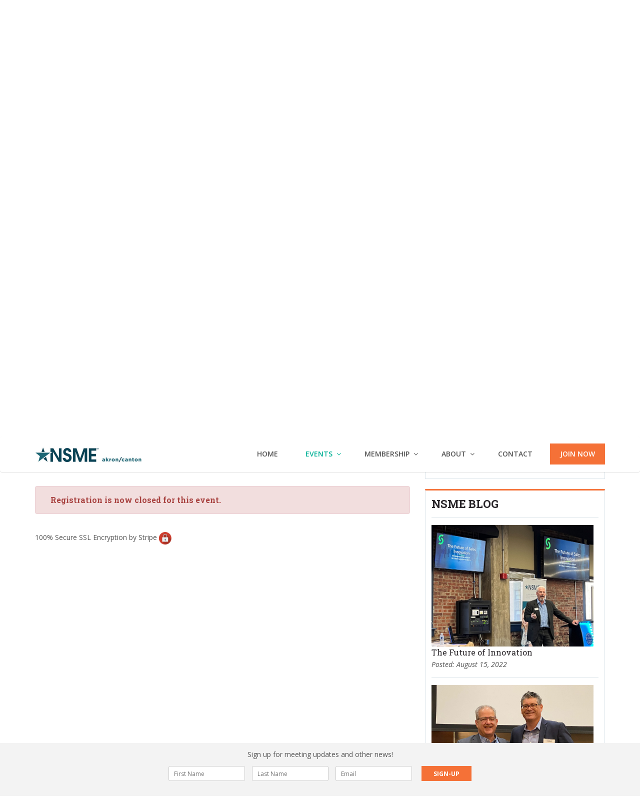

--- FILE ---
content_type: text/html; charset=utf-8
request_url: https://nsmeakroncanton.org/home/events/events/nsme-luncheon-june-2024
body_size: 8443
content:
<!DOCTYPE html>
<html lang="en">
	<head>
		<base href="https://nsmeakroncanton.org/"><!--[if lte IE 6]></base><![endif]-->
		<title>NSME Luncheon - June 2024 &raquo; NSME Akron/Canton</title>
		<meta charset="utf-8">
		<meta http-equiv="X-UA-Compatible" content="IE=edge">
		<meta name="viewport" content="width=device-width, initial-scale=1">
		<meta http-equiv="Content-Type" content="text/html; charset=utf-8">
		<meta name="generator" content="SilverStripe - https://www.silverstripe.org" />
<meta http-equiv="Content-Type" content="text/html; charset=utf-8" />

		<link rel="icon" type="image/png" href="/resources/themes/nsme/images/favicon.png">
		
    <!-- Google Tag Manager -->
    <script>(function(w,d,s,l,i){w[l]=w[l]||[];w[l].push({'gtm.start':
            new Date().getTime(),event:'gtm.js'});var f=d.getElementsByTagName(s)[0],
        j=d.createElement(s),dl=l!='dataLayer'?'&l='+l:'';j.async=true;j.src=
        'https://www.googletagmanager.com/gtm.js?id='+i+dl;f.parentNode.insertBefore(j,f);
    })(window,document,'script','dataLayer','GTM-W4WQNMX');</script>
    <!-- End Google Tag Manager -->


		
	<link rel="stylesheet" type="text/css" href="/resources/themes/nsme/plugins/bootstrap/css/bootstrap.min.css?m=1715288754" />
<link rel="stylesheet" type="text/css" href="/resources/themes/nsme/plugins/selectbox/select_option1.css?m=1715288754" />
<link rel="stylesheet" type="text/css" href="/resources/themes/nsme/plugins/font-awesome/css/font-awesome.min.css?m=1715288754" />
<link rel="stylesheet" type="text/css" href="/resources/themes/nsme/plugins/flexslider/flexslider.css?m=1715288754" />
<link rel="stylesheet" type="text/css" href="/resources/themes/nsme/plugins/calender/fullcalendar.min.css?m=1715288754" />
<link rel="stylesheet" type="text/css" href="/resources/themes/nsme/plugins/animate.css?m=1715288754" />
<link rel="stylesheet" type="text/css" href="/resources/themes/nsme/plugins/pop-up/magnific-popup.css?m=1715288754" />
<link rel="stylesheet" type="text/css" href="/resources/themes/nsme/plugins/rs-plugin/css/settings.css?m=1715288754" />
<link rel="stylesheet" type="text/css" href="/resources/themes/nsme/plugins/owl-carousel/owl.carousel.css?m=1715288754" />
<link rel="stylesheet" type="text/css" href="/resources/themes/nsme/css/sponsor.css?m=1715288754" />
<link rel="stylesheet" type="text/css" href="https://fonts.googleapis.com/css?family=Open+Sans:400,600,600italic,400italic,700" />
<link rel="stylesheet" type="text/css" href="https://fonts.googleapis.com/css?family=Roboto+Slab:400,700" />
<link rel="stylesheet" type="text/css" href="/resources/themes/nsme/css/style.css?m=1715288754" />
<link rel="stylesheet" type="text/css" href="/resources/themes/nsme/css/color-option2.css?m=1715288754" />
<link rel="stylesheet" type="text/css" href="/resources/themes/nsme/css/newsletter-signup.css?m=1715288754" />
<link rel="stylesheet" type="text/css" href="/resources/themes/nsme/css/custom.css?m=1715288754" />
<link rel="stylesheet" type="text/css" href="/resources/themes/nsme/css/userforms.css?m=1715288754" />
<link rel="stylesheet" type="text/css" href="/resources/themes/nsme/css/awards_table.css?m=1715288754" />
<link rel="stylesheet" type="text/css" href="/resources/themes/nsme/css/calendar.css?m=1715288754" />
<link rel="stylesheet" type="text/css" href="/resources/themes/nsme/css/jquery.fancybox.min.css?m=1715288754" />
<link rel="stylesheet" type="text/css" href="/resources/themes/nsme/css/registration-form.css?m=1715288754" />
</head>
	<body class="body-wrapper">
	
    <!-- Google Tag Manager (noscript) -->
    <noscript><iframe src="https://www.googletagmanager.com/ns.html?id=GTM-W4WQNMX"
                      height="0" width="0" style="display:none;visibility:hidden"></iframe></noscript>
    <!-- End Google Tag Manager (noscript) -->


		<div class="main_wrapper">
			<header class="header-wrapper">
	<div class="topbar clearfix">
	<div class="container">
		<ul class="topbar-left">
			
				<li class="phoneNo">
					<a href="tel:330-818-0123"><i class="fa fa-phone"></i>330-818-0123</a>
				</li>
			
			
				<li class="email-id hidden-xs hidden-sm">
					<a href="mailto:sharon.reed@nsme.org"><i class="fa fa-envelope"></i>sharon.reed@nsme.org</a>
				</li>
			
		</ul>
		<ul class="topbar-right">
			
				<li>
					<a class="text-white" href="/Security/login?BackURL=%2Fhome%2Fevents%2Fevents%2Fnsme-luncheon-june-2024">Log In</a>
				</li>
			
			
				<li class="hidden-xs">
					<a href="https://twitter.com/nsmeakroncanton" target="_blank"><i class="fa fa-twitter"></i></a>
				</li>
			
			
				<li class="hidden-xs">
					<a href="https://www.facebook.com/NSME-Akron-Canton-866281626780997/" target="_blank"><i class="fa fa-facebook"></i></a>
				</li>
			
			
			
				
				<li class="hidden-xs">
					<a href="https://www.linkedin.com/groups/13507211/profile" target="_blank"><i class="fa fa-linkedin-square"></i></a>
				</li>
			
			
				<li class="hidden-xs">
					<a href="https://www.instagram.com/nsme_akron_canton/" target="_blank"><i class="fa fa-instagram"></i></a>
				</li>
			
			<li class="top-search list-inline">
				<a href="/home/events/events/nsme-luncheon-june-2024#"><i class="fa fa-search"></i></a>
				<ul class="dropdown-menu dropdown-menu-right">
					<li>
						<form id="SearchForm_SearchForm" action="/home/SearchForm" method="get" enctype="application/x-www-form-urlencoded">
							<span class="input-group">
								<input type="text" class="form-control" name="Search" placeholder="Search">
								<button type="submit" class="btn btn-default commonBtn">Search</button>
							</span>
						</form>
					</li>
				</ul>
			</li>
		</ul>
	</div>
</div>

	<div class="header clearfix">
		<nav class="navbar navbar-main navbar-default">
	<div class="container">
		<div class="row">
			<div class="col-xs-12">
				<div class="header_inner">
					
					<div class="navbar-header">
						<button type="button" class="navbar-toggle collapsed" data-toggle="collapse" data-target="#main-nav" aria-expanded="false">
							<span class="sr-only">Toggle navigation</span>
							<span class="icon-bar"></span>
							<span class="icon-bar"></span>
							<span class="icon-bar"></span>
						</button>
						
							<a href="/" class="navbar-brand logo clearfix">
								<img class="img-responsive" src="/assets/Uploads/NSME-National-Sales-Marketing-Executives-Association-Akron-Canton-Alt.jpg" alt="NSME National Sales Marketing Executives Association Akron Canton Alt" />
							</a>
						
					</div>
					
					<div class="collapse navbar-collapse" id="main-nav">
						<ul class="nav navbar-nav navbar-right">
							<li class=" hidden-sm">
								<a href="/">Home</a>
							</li>
							
								
									<li class="active dropdown">
										
											<a href="/home/events/events/nsme-luncheon-june-2024#" class="dropdown-toggle" data-toggle="dropdown" role="button" aria-haspopup="true" aria-expanded="false">Events</a>
											<ul class="dropdown-menu custom-dropdown">
												

													<!-- STATIC REDIRECTOR PAGE -->
													
														<li>
															<a href="/home/events/events/">Events</a>
														</li>
													

													
														</li>
													

												

													<!-- STATIC REDIRECTOR PAGE -->
													
														<li class=" dropdown">
                                                        <a href="/home/events/events/nsme-luncheon-june-2024#" class="dropdown-toggle redirect-page" data-toggle="dropdown" role="button" aria-haspopup="true" aria-expanded="false">2025 Accent on Excellence Event™</a>

													
															<ul class="dropdown-menu">
																
																	<li class="sub-child-list"><a href="/home/events/2024-accent-on-excellence-event-2/2024-executive-of-the-year-2/">2025 Executive of the Year</a></li>
																
																	<li class="sub-child-list"><a href="/home/events/2024-accent-on-excellence-event-2/2024-outstanding-community-leader-2/">2025 Outstanding Community Leader</a></li>
																
																	<li class="sub-child-list"><a href="/home/events/2024-accent-on-excellence-event-2/2024-achievement-in-excellence-award-recipients-2/">2025 Achievement in Excellence Award™ Recipients</a></li>
																
																	<li class="sub-child-list"><a href="/home/events/2024-accent-on-excellence-event-2/2024-the-exceptional-sales-and-marketing-collegiate-award-2/">2025 The Exceptional Sales &amp; Marketing Collegiate Award Winners</a></li>
																
																	<li class="sub-child-list"><a href="/home/events/2024-accent-on-excellence-event-2/2024-sponsorships-levels-2/">2025 Sponsorships Levels</a></li>
																
																	<li class="sub-child-list"><a href="/home/events/2024-accent-on-excellence-event-2/event-magazine-2/">Event Magazine</a></li>
																
																	<li class="sub-child-list"><a href="/home/events/2024-accent-on-excellence-event-2/past-award-recipients-2/">Past Award Recipients</a></li>
																
															</ul>
                                                        </li>
													

												

													<!-- STATIC REDIRECTOR PAGE -->
													
														<li class=" dropdown">
                                                        <a href="/home/events/events/nsme-luncheon-june-2024#" class="dropdown-toggle redirect-page" data-toggle="dropdown" role="button" aria-haspopup="true" aria-expanded="false">2024 Accent on Excellence Event™</a>

													
															<ul class="dropdown-menu">
																
																	<li class="sub-child-list"><a href="/home/events/2024-accent-on-excellence-event/2024-executive-of-the-year/">2024 Executive of the Year</a></li>
																
																	<li class="sub-child-list"><a href="/home/events/2024-accent-on-excellence-event/2024-outstanding-community-leader/">2024 Outstanding Community Leader</a></li>
																
																	<li class="sub-child-list"><a href="/home/events/2024-accent-on-excellence-event/2024-achievement-in-excellence-award-recipients/">2024 Achievement in Excellence Award™ Recipients</a></li>
																
																	<li class="sub-child-list"><a href="/home/events/2024-accent-on-excellence-event/2024-the-exceptional-sales-and-marketing-collegiate-award/">2024 The Exceptional Sales &amp; Marketing Collegiate Award Winners</a></li>
																
															</ul>
                                                        </li>
													

												

													<!-- STATIC REDIRECTOR PAGE -->
													
														<li class=" dropdown">
                                                        <a href="/home/events/events/nsme-luncheon-june-2024#" class="dropdown-toggle redirect-page" data-toggle="dropdown" role="button" aria-haspopup="true" aria-expanded="false">2023 Accent on Excellence Event™</a>

													
															<ul class="dropdown-menu">
																
																	<li class="sub-child-list"><a href="/home/events/2023-accent-on-excellence-event/2023-executive-of-the-year/">2023 Executive of the Year</a></li>
																
																	<li class="sub-child-list"><a href="/home/events/2023-accent-on-excellence-event/2023-outstanding-community-leader/">2023 Outstanding Community Leader</a></li>
																
																	<li class="sub-child-list"><a href="/home/events/2023-accent-on-excellence-event/2023-achievement-in-excellence-award-recipients/">2023 Achievement in Excellence Award™ Recipients</a></li>
																
																	<li class="sub-child-list"><a href="/home/events/2023-accent-on-excellence-event/2021-the-exceptional-sales-and-marketing-collegiate-award-3/">2023 The Exceptional Sales &amp; Marketing Collegiate Award Winners</a></li>
																
																	<li class="sub-child-list"><a href="/home/events/2023-accent-on-excellence-event/2023-sponsorships-levels/">2023 Sponsorships Levels</a></li>
																
																	<li class="sub-child-list"><a href="/home/events/2023-accent-on-excellence-event/past-award-recipients-3/">Past Award Recipients</a></li>
																
																	<li class="sub-child-list"><a href="/home/events/2023-accent-on-excellence-event/event-magazine-3/">Event Magazine</a></li>
																
															</ul>
                                                        </li>
													

												

													<!-- STATIC REDIRECTOR PAGE -->
													
														<li class=" dropdown">
                                                        <a href="/home/events/events/nsme-luncheon-june-2024#" class="dropdown-toggle redirect-page" data-toggle="dropdown" role="button" aria-haspopup="true" aria-expanded="false">2022 Accent on Excellence Event™</a>

													
															<ul class="dropdown-menu">
																
																	<li class="sub-child-list"><a href="/home/events/2021-accent-on-excellence-event-2/2021-executive-of-the-year-2/">2022 Executive of the Year</a></li>
																
																	<li class="sub-child-list"><a href="/home/events/2021-accent-on-excellence-event-2/2021-outstanding-community-leader-2/">2022 Outstanding Community Leader</a></li>
																
																	<li class="sub-child-list"><a href="/home/events/2021-accent-on-excellence-event-2/2021-achievement-in-excellence-award-recipients-2/">2022 Achievement in Excellence Award™ Recipients</a></li>
																
																	<li class="sub-child-list"><a href="/home/events/2021-accent-on-excellence-event-2/2021-the-exceptional-sales-and-marketing-collegiate-award-2/">2022 The Exceptional Sales &amp; Marketing Collegiate Award</a></li>
																
																	<li class="sub-child-list"><a href="/home/events/2021-accent-on-excellence-event-2/202-sponsorships-levels-2/">2022 Sponsorships Levels</a></li>
																
																	<li class="sub-child-list"><a href="/home/events/2021-accent-on-excellence-event-2/event-magazine-2/">Event Magazine</a></li>
																
															</ul>
                                                        </li>
													

												

													<!-- STATIC REDIRECTOR PAGE -->
													
														<li class=" dropdown">
                                                        <a href="/home/events/events/nsme-luncheon-june-2024#" class="dropdown-toggle redirect-page" data-toggle="dropdown" role="button" aria-haspopup="true" aria-expanded="false">2021 Accent on Excellence Event™</a>

													
															<ul class="dropdown-menu">
																
																	<li class="sub-child-list"><a href="/home/events/2021-accent-on-excellence-event/2021-executive-of-the-year/">2021 Executive of the Year</a></li>
																
																	<li class="sub-child-list"><a href="/home/events/2021-accent-on-excellence-event/2021-outstanding-community-leader/">2021 Outstanding Community Leader</a></li>
																
																	<li class="sub-child-list"><a href="/home/events/2021-accent-on-excellence-event/2021-achievement-in-excellence-award-recipients/">2021 Achievement in Excellence Award™ Recipients</a></li>
																
																	<li class="sub-child-list"><a href="/home/events/2021-accent-on-excellence-event/2021-the-exceptional-sales-and-marketing-collegiate-award/">2021 The Exceptional Sales &amp; Marketing Collegiate Award</a></li>
																
															</ul>
                                                        </li>
													

												

													<!-- STATIC REDIRECTOR PAGE -->
													
														<li class=" dropdown">
                                                        <a href="/home/events/events/nsme-luncheon-june-2024#" class="dropdown-toggle redirect-page" data-toggle="dropdown" role="button" aria-haspopup="true" aria-expanded="false">2020 Accent on Excellence Event</a>

													
															<ul class="dropdown-menu">
																
																	<li class="sub-child-list"><a href="/home/events/2020-accent-on-excellence-event/2019-executive-of-the-year-2/">2020 Executive of the Year</a></li>
																
																	<li class="sub-child-list"><a href="/home/events/2020-accent-on-excellence-event/2020-outstanding-community-leaders/">2020 Outstanding Community Leaders</a></li>
																
																	<li class="sub-child-list"><a href="/home/events/2020-accent-on-excellence-event/2019-achievement-in-excellence-award-recipients-2/">2020 Achievement in Excellence Award Recipients</a></li>
																
																	<li class="sub-child-list"><a href="/home/events/2020-accent-on-excellence-event/2020-the-exceptional-sales-and-marketing-collegiate-award/">2020 The Exceptional Sales &amp; Marketing Collegiate Award</a></li>
																
															</ul>
                                                        </li>
													

												

													<!-- STATIC REDIRECTOR PAGE -->
													
														<li class=" dropdown">
                                                        <a href="/home/events/events/nsme-luncheon-june-2024#" class="dropdown-toggle redirect-page" data-toggle="dropdown" role="button" aria-haspopup="true" aria-expanded="false">2019 Accent on Excellence Event</a>

													
															<ul class="dropdown-menu">
																
																	<li class="sub-child-list"><a href="/home/events/accent-on-excellence/2019-executive-of-the-year/">2019 Executive of the Year</a></li>
																
																	<li class="sub-child-list"><a href="/home/events/accent-on-excellence/2019-outstanding-community-leader/">2019 Outstanding Community Leader</a></li>
																
																	<li class="sub-child-list"><a href="/home/events/accent-on-excellence/2019-achievement-in-excellence-award-recipients/">2019 Achievement in Excellence Award Recipients</a></li>
																
																	<li class="sub-child-list"><a href="/home/events/accent-on-excellence/2019-the-exceptional-sales-and-marketing-collegiate-award/">2019 The Exceptional Sales &amp; Marketing Collegiate Award</a></li>
																
																	<li class="sub-child-list"><a href="/home/events/accent-on-excellence/2019-sponsorships-levels/">2019 Sponsorships Levels</a></li>
																
																	<li class="sub-child-list"><a href="/home/events/accent-on-excellence/past-award-recipients/">Past Award Recipients</a></li>
																
																	<li class="sub-child-list"><a href="/home/events/accent-on-excellence/event-magazine/">Event Magazine</a></li>
																
															</ul>
                                                        </li>
													

												

													<!-- STATIC REDIRECTOR PAGE -->
													
														<li class=" dropdown">
                                                        <a href="/home/events/events/nsme-luncheon-june-2024#" class="dropdown-toggle redirect-page" data-toggle="dropdown" role="button" aria-haspopup="true" aria-expanded="false">2018 Accent on Excellence</a>

													
															<ul class="dropdown-menu">
																
																	<li class="sub-child-list"><a href="/home/events/accent-on-excellence-2/2018-executive-of-the-year/">2018 Executive of the Year</a></li>
																
																	<li class="sub-child-list"><a href="/home/events/accent-on-excellence-2/2018-outstanding-community-leader/">2018 Outstanding Community Leader</a></li>
																
																	<li class="sub-child-list"><a href="/home/events/accent-on-excellence-2/2018-achievement-in-excellence-award-recipients/">2018 Achievement in Excellence Award Recipients</a></li>
																
																	<li class="sub-child-list"><a href="/home/events/accent-on-excellence-2/2018-the-exceptional-sales-and-marketing-collegiate-award/">2018 The Exceptional Sales and Marketing Collegiate Award</a></li>
																
																	<li class="sub-child-list"><a href="/home/events/accent-on-excellence-2/2018-sponsors/">2018 Sponsors </a></li>
																
															</ul>
                                                        </li>
													

												
											</ul>
										
									</li>
								
							
								
									<li class=" dropdown">
										
											<a href="/home/events/events/nsme-luncheon-june-2024#" class="dropdown-toggle" data-toggle="dropdown" role="button" aria-haspopup="true" aria-expanded="false">Membership</a>
											<ul class="dropdown-menu custom-dropdown">
												

													<!-- STATIC REDIRECTOR PAGE -->
													
														<li>
															<a href="/home/membership/why-join/">Why Join?</a>
														</li>
													

													
														</li>
													

												

													<!-- STATIC REDIRECTOR PAGE -->
													
														<li>
															<a href="/home/membership/faqs/">FAQs</a>
														</li>
													

													
														</li>
													

												

													<!-- STATIC REDIRECTOR PAGE -->
													
														<li>
															<a href="/home/membership/free-sales-and-marketing-resources/">Free Sales and Marketing Resources</a>
														</li>
													

													
														</li>
													

												

													<!-- STATIC REDIRECTOR PAGE -->
													
														<li>
															<a href="/home/join-now/">Apply Now</a>
														</li>
													

													
														</li>
													

												
											</ul>
										
									</li>
								
							
								
									<li class=" dropdown">
										
											<a href="/home/events/events/nsme-luncheon-june-2024#" class="dropdown-toggle" data-toggle="dropdown" role="button" aria-haspopup="true" aria-expanded="false">About</a>
											<ul class="dropdown-menu custom-dropdown">
												

													<!-- STATIC REDIRECTOR PAGE -->
													
														<li>
															<a href="/home/about/mission/">Vision, Mission, and Values</a>
														</li>
													

													
														</li>
													

												

													<!-- STATIC REDIRECTOR PAGE -->
													
														<li>
															<a href="/home/about/board-members/">Board Members</a>
														</li>
													

													
														</li>
													

												

													<!-- STATIC REDIRECTOR PAGE -->
													
														<li>
															<a href="/home/about/committees/">Committees</a>
														</li>
													

													
														</li>
													

												

													<!-- STATIC REDIRECTOR PAGE -->
													
														<li>
															<a href="/home/about/membership-list/">Membership List</a>
														</li>
													

													
														</li>
													

												
											</ul>
										
									</li>
								
							
								
									<li class=" ">
										
											<a href="/home/contact/">Contact</a>
										
									</li>
								
							
								
									<li class="apply_now"><a href="/home/join-now/">Join Now</a></li>
								
							
							
								<li class="visible-xs hidden-sm hidden-md hidden-lg">
									<a href="/Security/login?BackURL=%2Fhome%2Fevents%2Fevents%2Fnsme-luncheon-june-2024">Log In</a>
								</li>
							
						</ul>
					</div>
				</div>
			</div>
		</div>
	</div>
</nav>

	</div>
</header>

			
    


<div class="mainContent content_top clearfix event-wrapper">
	<div class="container">
		<div class="row clearfix">
			<div class="col-xs-12 col-sm-8 post_left">
				
					<div class="upcoming_events event-col">
						<div class="related_post_sec single_post">
							<span class="date-wrapper">
								<span class="date"><span>11</span>June</span>
							</span>
							<div class="rel_right">
								<div class="single_post single-event">
									<h1>NSME Luncheon - June 2024</h1>
									<div class="meta">
										
											<span class="place">
												
												<a href="3656 Dressler Rd NW<br />
Canton, OH 44718" target="_blank">
												
												<i class="fa fa-map-marker"></i>La Pizzaria
												
												</a>
												
											</span>
										
										
											<span class="event-time"><i class="fa fa-clock-o"></i>11.30 am</span>
										
									</div>
								</div>
							</div>
						</div>
					</div>
					<div class="row event-description">
						<div class="col-xs-12">
							<div class="post_desc content-area">
								<p><strong>"The Imperative for Business Leadership in Society" by&nbsp;Jeff Dafler, President &amp; CEO of Canton Regional Chamber</strong>&nbsp;<strong>of Commerce</strong></p><p>&nbsp; &nbsp; &nbsp; &nbsp; &nbsp; &nbsp; &nbsp; &nbsp; &nbsp; &nbsp; &nbsp; &nbsp; &nbsp; &nbsp; &nbsp; &nbsp; &nbsp; &nbsp; &nbsp; &nbsp; &nbsp; &nbsp; &nbsp; &nbsp; &nbsp; &nbsp; &nbsp; &nbsp; &nbsp; &nbsp; &nbsp; &nbsp; &nbsp; &nbsp; &nbsp; &nbsp; &nbsp; &nbsp; &nbsp; &nbsp; &nbsp; &nbsp; &nbsp; &nbsp; &nbsp; &nbsp; &nbsp; &nbsp; &nbsp; &nbsp; &nbsp; &nbsp; &nbsp; &nbsp; &nbsp; &nbsp; &nbsp; &nbsp; &nbsp; &nbsp; &nbsp; &nbsp; &nbsp; &nbsp; &nbsp; &nbsp; &nbsp; &nbsp; &nbsp; &nbsp; &nbsp; &nbsp; &nbsp; &nbsp; &nbsp; &nbsp; &nbsp;&nbsp;<img src="/assets/Uploads/JRDaflerPhoto-1__ResizedImageWzEwMCwxNDBd.jpg" alt="" width="100" height="140" class="leftAlone ss-htmleditorfield-file image" loading="lazy"></p><p>&nbsp;</p><p>The Imperative for Business Leadership in Society</p><ul>
<li>As public trust in many major institutions erodes, business has become the most trusted institution in society.</li>
<li>This presents unprecedented opportunities – and risks – for business leadership.</li>
<li>As we attempt to navigate an increasingly complex public landscape, acting as a catalyst and convener on major public issues in our region can help our businesses – and communities – thrive.</li>
</ul>
							</div>
						</div>
					</div>
					
					<div class="row event-footer">
						<div class="col-xs-12">
							<div class="post_bottom">
								<div class="addthis_inline_share_toolbox_xt6t"></div>
							</div>
						</div>
					</div>
					
						
							<div class="row check-registration-form userform">
								<div class="col-xs-12">
									
<form id="Form_RegistrationLookupForm" action="/home/events/events/RegistrationLookupForm/" method="post" enctype="application/x-www-form-urlencoded">

	
	<p id="Form_RegistrationLookupForm_error" class="message " style="display: none"></p>
	

	<fieldset>
		
		
			<input type="hidden" name="EventID" value="167" class="hidden" id="Form_RegistrationLookupForm_EventID" />
		
			<h3 id="Form_RegistrationLookupForm_RegistrationLookupHeader">Registration Lookup</h3>
		
			<div class='field textarea'>Not sure if you've registered? Check by entering your email address below!</div>
		
			<div id="Form_RegistrationLookupForm_email_Holder" class="field email text">
	<label class="left" for="Form_RegistrationLookupForm_email">Email Address</label>
	<div class="middleColumn">
		<input type="email" name="email" class="email text" id="Form_RegistrationLookupForm_email" required="required" aria-required="true" placeholder="Email Address" />
	</div>
	
	
	
</div>

		
			<input type="hidden" name="SecurityID" value="53efbc3bf7567d502a17778c51a61d6452f77eec" class="hidden" id="Form_RegistrationLookupForm_SecurityID" />
		
		<div class="clear"><!-- --></div>
	</fieldset>

	
	<div class="btn-toolbar">
		
			<input type="submit" name="action_checkRegistration" value="Check Registration" class="action btn btn-default commonBtn" id="Form_RegistrationLookupForm_action_checkRegistration" />
		
	</div>
	

</form>


								</div>
							</div>
						
						<div class="row registration-form userform">
							<div class="col-xs-12">
								<div class="registration-closed alert alert-danger">Registration is now closed for this event.</div>
								<span style="margin-top:20px; float:left;">100% Secure SSL Encryption by Stripe <img src="/resources/themes/nsme/images/Lock.png" style="width:25px;"/></span>
							</div>
						</div>
					
				
				<div class="row">
					<div class="col-xs-12">
						
						
					</div>
				</div>
			</div>
			<div class="col-sm-4 col-xs-12 sidebar">
	
	
		<div class="list_block related_post_sec">
			<div class="featured_event upcoming_events">
				<h3>Accent on Excellence</h3>
				<div class="related_post_sec single_post">
					<div class="row">
						<div class="col-xs-12">
							<table class="featured-event-info">
								<tr>
									<td>
										<span class="date-wrapper">
											<span class="date"><span>19</span>February</span>
										</span>
									</td>
									<td>
										<h4><a href="/home/events/events/nsme-54th-accent-on-excellence-event">NSME 54th Accent On Excellence Event</a></h4>
										<div class="meta">
											
												<span class="place">
											
											<a href="https://www.google.com/maps/dir/40.8518656,-81.4219264/guys+party+center/@40.9458207,-81.5352472,12z/data=!3m1!4b1!4m9!4m8!1m1!4e1!1m5!1m1!1s0x88312a0cda529361:0xd609a4f3ae515032!2m2!1d-81.508187!2d41.0281702" target="_blank">
											
													<i class="fa fa-map-marker"></i>Guy&#039;s Party Center
													
													</a>
													
												</span>
											
											
												<span class="event-time"><i class="fa fa-clock-o"></i>05.00 pm</span>
											
										</div>
									</td>
								</tr>
							</table>
						</div>
					</div>
					<div class="row">
						<div class="col-xs-12"></div>
					</div>
					<a href="/home/events/events/nsme-54th-accent-on-excellence-event" class="btn btn-default btn-block commonBtn">View Details</a>
				</div>
			</div>
		</div>
	


	
	<div class="related_post_sec">
		<div class="list_block">
			<div class="upcoming_events">
				<h3>Upcoming Events</h3>
				<ul>
					
						<li class="related_post_sec single_post">
							<table class="featured-event-info">
								<tr>
									<td>
										<span class="date-wrapper">
											<span class="date"><span>19</span>February</span>
										</span>
									</td>
									<td>
										<h4><a href="/home/events/events/nsme-54th-accent-on-excellence-event">NSME 54th Accent On Excellence Event</a></h4>
										<div class="meta">
											
												<span class="place">
											
											<a href="https://www.google.com/maps/dir/40.8518656,-81.4219264/guys+party+center/@40.9458207,-81.5352472,12z/data=!3m1!4b1!4m9!4m8!1m1!4e1!1m5!1m1!1s0x88312a0cda529361:0xd609a4f3ae515032!2m2!1d-81.508187!2d41.0281702" target="_blank">
											
													<i class="fa fa-map-marker"></i>Guy&#039;s Party Center
													
													</a>
													
												</span>
											
											
												<span class="event-time"><i class="fa fa-clock-o"></i>05.00 pm</span>
											
										</div>
									</td>
								</tr>
							</table>
						</li>
					
						<li class="related_post_sec single_post">
							<table class="featured-event-info">
								<tr>
									<td>
										<span class="date-wrapper">
											<span class="date"><span>10</span>March</span>
										</span>
									</td>
									<td>
										<h4><a href="/home/events/events/nsme-workshop---march-10-2026">NSME Workshop - March 10, 2026</a></h4>
										<div class="meta">
											
												<span class="place">
											
											<a href="https://www.google.com/maps/dir/40.8518656,-81.4219264/guys+party+center/@40.9458207,-81.5352472,12z/data=!3m1!4b1!4m9!4m8!1m1!4e1!1m5!1m1!1s0x88312a0cda529361:0xd609a4f3ae515032!2m2!1d-81.508187!2d41.0281702" target="_blank">
											
													<i class="fa fa-map-marker"></i>Guy&#039;s Party Center
													
													</a>
													
												</span>
											
											
												<span class="event-time"><i class="fa fa-clock-o"></i>04.30 pm</span>
											
										</div>
									</td>
								</tr>
							</table>
						</li>
					
						<li class="related_post_sec single_post">
							<table class="featured-event-info">
								<tr>
									<td>
										<span class="date-wrapper">
											<span class="date"><span>10</span>March</span>
										</span>
									</td>
									<td>
										<h4><a href="/home/events/events/nsme-dinner---march-10-2026">NSME Dinner - March 10, 2026</a></h4>
										<div class="meta">
											
												<span class="place">
											
											<a href="https://www.google.com/maps/dir/40.8518656,-81.4219264/guys+party+center/@40.9458207,-81.5352472,12z/data=!3m1!4b1!4m9!4m8!1m1!4e1!1m5!1m1!1s0x88312a0cda529361:0xd609a4f3ae515032!2m2!1d-81.508187!2d41.0281702" target="_blank">
											
													<i class="fa fa-map-marker"></i>Guy&#039;s Party Center
													
													</a>
													
												</span>
											
											
												<span class="event-time"><i class="fa fa-clock-o"></i>06.00 pm</span>
											
										</div>
									</td>
								</tr>
							</table>
						</li>
					
				</ul>
				<a href="/home/events/events/" class="btn btn-default btn-block commonBtn">More Events</a>
			</div>
		</div>
	</div>


	
		
	<div class="related_post_sec">
		<div class="list_block">
			<div class="recent_news">
				<h3>NSME Blog</h3>
				<ul>
					
						<li>
							
								<span class="rel_thumb">
									<a href="/blog/the-future-of-innovation/">
										<img src="/assets/Uploads/img-6401-web-optimized.jpg" alt="img 6401 web optimized" />
									</a>
								</span>
							
							<div class="rel_right">
								<a href="/blog/the-future-of-innovation/">
									<h4>The Future of Innovation</h4>
								</a>
								<span class="date">Posted: August 15, 2022</span>
							</div>
						</li>
					
						<li>
							
								<span class="rel_thumb">
									<a href="/blog/thank-you-tim-dimoff-welcome-jeff-mcmahan/">
										<img src="/assets/Uploads/Jeff-IMG-52601.jpg" alt="Jeff IMG 52601" />
									</a>
								</span>
							
							<div class="rel_right">
								<a href="/blog/thank-you-tim-dimoff-welcome-jeff-mcmahan/">
									<h4>Thank You Tim Dimoff, Welcome Jeff McMahan</h4>
								</a>
								<span class="date">Posted: July 29, 2021</span>
							</div>
						</li>
					
						<li>
							
								<span class="rel_thumb">
									<a href="/blog/nsme-north-coast-kicks-off-with-the-you-in-business/">
										<img src="/assets/Uploads/North-Coast-and-Tim-Dimoff-NSME-Akron-Canton.jpg" alt="North Coast and Tim Dimoff NSME Akron Canton" />
									</a>
								</span>
							
							<div class="rel_right">
								<a href="/blog/nsme-north-coast-kicks-off-with-the-you-in-business/">
									<h4>NSME North Coast Kicks Off with The YOU in Business</h4>
								</a>
								<span class="date">Posted: June 22, 2021</span>
							</div>
						</li>
					
				</ul>
				<a href="/blog/" class="btn btn-default btn-block commonBtn">More</a>
			</div>
		</div>
	</div>


	
</div>

		</div>
	</div>
</div>

			<div class="count clearfix wow fadeIn paralax" data-wow-delay="400ms" style="background-image: url('/assets/Uploads/paralax03.jpg');">
	<div class="container">
		<div class="row">
			
				<div class="col-xs-6 col-sm-3">
					<div class="text-center">
						<div class="icon"><i class="fa fa-group"></i></div>
						<div class="counter">
							<span class="timer">70</span>
						</div>
						<div class="seperator-small"></div>
						<p>members and growing</p>
					</div>
				</div>
			
			
				<div class="col-xs-6 col-sm-3">
					<div class="text-center">
						<div class="icon"><i class="fa fa-book"></i></div>
						<div class="counter">
							<span class="timer">19</span>
						</div>
						<div class="seperator-small"></div>
						<p>events every year</p>
					</div>
				</div>
			
			
				<div class="col-xs-6 col-sm-3">
					<div class="text-center">
						<div class="icon"><i class="fa fa-connectdevelop"></i></div>
						<div class="counter">
							<span class="timer">43</span>
						</div>
						<div class="seperator-small"></div>
						<p>organizations</p>
					</div>
				</div>
			
			
				<div class="col-xs-6 col-sm-3">
					<div class="text-center">
						<div class="icon"><i class="fa fa-calendar-o"></i></div>
						<div class="counter">
							<span class="timer">1</span>
						</div>
						<div class="seperator-small"></div>
						<p>big event</p>
					</div>
				</div>
			
		</div>
	</div>
</div>

<div class="testimonial-section clearfix">
	<div class="container">
		<div class="row">
			<div class="col-xs-12 col-sm-6">
				<div class="testimonial">
					<div class="carousal_content"><p>This is without exception, the single-best networking organization I belong to. They have these amazing educational events where some of the area's leading minds come to share their wisdom. It's awesome!</p></div>
					<div class="carousal_bottom">
						
						<div class="thumb_title">
							<span class="author_name">Jeff McMahan</span>
							<span class="author_designation">
								Senior Account Supervisor
								
									<a href="https://innismaggiore.com" target="_blank">
								
								Innis Maggiore
								
									</a>
								
							</span>
						</div>
					</div>
				</div>
			</div>
			<div class="col-xs-12 col-sm-6">
				<div class="features">
					<h3>Why Join NSME?</h3>
					<ul>
<li>It’s all about you!</li>
<li>Complimentary workshops</li>
<li>Professional member recognition</li>
<li>Educational and networking event discounts</li>
<li>Online networking opportunities</li>
</ul>
				</div>
			</div>
		</div>
	</div>
</div>

<div class="brandSection clearfix">
	<div class="container">
		<div class="row">
			<div class="col-xs-12">
				<div class="owl-carousel partnersLogoSlider">
					
						<div class="slide">
							<div class="partnersLogo clearfix">
								
									<a href="http://sacsconsulting.com/" target="_blank">
								
								<img src="/assets/Uploads/SACSlogoFinal.jpg" alt="SACSlogoFinal" />
								
									</a>
								
							</div>
						</div>
					
						<div class="slide">
							<div class="partnersLogo clearfix">
								
								<img src="/assets/Uploads/AUI-Logo2.png" alt="AUI Logo2" />
								
							</div>
						</div>
					
						<div class="slide">
							<div class="partnersLogo clearfix">
								
									<a href="http://thetotallivingcenter.org/" target="_blank">
								
								<img src="/assets/Uploads/TLC.png" alt="TLC" />
								
									</a>
								
							</div>
						</div>
					
						<div class="slide">
							<div class="partnersLogo clearfix">
								
								<img src="/assets/Uploads/Legal-Shield-Logo.jpg" alt="Legal Shield Logo" />
								
							</div>
						</div>
					
						<div class="slide">
							<div class="partnersLogo clearfix">
								
									<a href="http://www.media144.com/" target="_blank">
								
								<img src="/assets/Uploads/Media144FlagsOval-0811-300p_FitMaxWzkzMCwzMzZd.jpg" alt="Media144FlagsOval 0811 300p" />
								
									</a>
								
							</div>
						</div>
					
						<div class="slide">
							<div class="partnersLogo clearfix">
								
									<a href="http://neovets.org/" target="_blank">
								
								<img src="/assets/Uploads/NEOVETS-BANNER-W-TEXT-1353-x-319.jpg" alt="NEOVETS BANNER W TEXT 1353 x 319" />
								
									</a>
								
							</div>
						</div>
					
						<div class="slide">
							<div class="partnersLogo clearfix">
								
									<a href="https://www.cmassouhprinting.com/" target="_blank">
								
								<img src="/assets/Uploads/C.-Massouh.jpg" alt="C. Massouh" />
								
									</a>
								
							</div>
						</div>
					
						<div class="slide">
							<div class="partnersLogo clearfix">
								
									<a href="https://www.novusclinic.com" target="_blank">
								
								<img src="/assets/Uploads/Novus-cmyk.jpg" alt="Novus cmyk" />
								
									</a>
								
							</div>
						</div>
					
						<div class="slide">
							<div class="partnersLogo clearfix">
								
									<a href="http://www.s-groupinc.com/index.htm" target="_blank">
								
								<img src="/assets/Uploads/sgroup.jpg" alt="sgroup" />
								
									</a>
								
							</div>
						</div>
					
						<div class="slide">
							<div class="partnersLogo clearfix">
								
									<a href="https://www.thetangier.com/" target="_blank">
								
								<img src="/assets/Uploads/tangier-logo-large-2014-in-black.png" alt="tangier logo large 2014 in black" />
								
									</a>
								
							</div>
						</div>
					
						<div class="slide">
							<div class="partnersLogo clearfix">
								
									<a href="https://www.ajg.com/" target="_blank">
								
								<img src="/assets/Uploads/ajg-image001.jpg" alt="ajg image001" />
								
									</a>
								
							</div>
						</div>
					
						<div class="slide">
							<div class="partnersLogo clearfix">
								
									<a href="https://www.bbb.org/" target="_blank">
								
								<img src="/assets/Uploads/BBB-with-logo.jpg" alt="BBB with logo" />
								
									</a>
								
							</div>
						</div>
					
						<div class="slide">
							<div class="partnersLogo clearfix">
								
								<img src="/assets/Uploads/NSME-Award-Winner-SACS.jpg" alt="NSME Award Winner SACS" />
								
							</div>
						</div>
					
						<div class="slide">
							<div class="partnersLogo clearfix">
								
								<img src="/assets/Uploads/NSME-Award-Winner-Aultman.jpg" alt="NSME Award Winner Aultman" />
								
							</div>
						</div>
					
						<div class="slide">
							<div class="partnersLogo clearfix">
								
								<img src="/assets/Uploads/NSME-Award-Winner-Ohio-Home-Improvement.jpg" alt="NSME Award Winner Ohio Home Improvement" />
								
							</div>
						</div>
					
						<div class="slide">
							<div class="partnersLogo clearfix">
								
								<img src="/assets/Uploads/NSME-Award-Winner-HopeHealing.jpg" alt="NSME Award Winner HopeHealing" />
								
							</div>
						</div>
					
						<div class="slide">
							<div class="partnersLogo clearfix">
								
								<img src="/assets/Uploads/NSME-Award-Winner-1DirectionStrategy-v2.jpg" alt="NSME Award Winner 1DirectionStrategy v2" />
								
							</div>
						</div>
					
						<div class="slide">
							<div class="partnersLogo clearfix">
								
								<img src="/assets/Uploads/NSME-Award-Winner-AUI.jpg" alt="NSME Award Winner AUI" />
								
							</div>
						</div>
					
						<div class="slide">
							<div class="partnersLogo clearfix">
								
								<img src="/assets/Uploads/NSME-Award-Winner-DeHoff.jpg" alt="NSME Award Winner DeHoff" />
								
							</div>
						</div>
					
						<div class="slide">
							<div class="partnersLogo clearfix">
								
								<img src="/assets/Uploads/NSME-Award-Winner-Edata-Law-Group.jpg" alt="NSME Award Winner Edata Law Group" />
								
							</div>
						</div>
					
						<div class="slide">
							<div class="partnersLogo clearfix">
								
								<img src="/assets/Uploads/NSME-Award-Winner-Express-v2.jpg" alt="NSME Award Winner Express v2" />
								
							</div>
						</div>
					
						<div class="slide">
							<div class="partnersLogo clearfix">
								
								<img src="/assets/Uploads/NSME-Award-Winner-Haven-of-Rest.jpg" alt="NSME Award Winner Haven of Rest" />
								
							</div>
						</div>
					
						<div class="slide">
							<div class="partnersLogo clearfix">
								
								<img src="/assets/Uploads/NSME-Award-Winner-Hopson-Communications.jpg" alt="NSME Award Winner Hopson Communications" />
								
							</div>
						</div>
					
						<div class="slide">
							<div class="partnersLogo clearfix">
								
								<img src="/assets/Uploads/NSME-Award-Winner-InnisMaggiore.jpg" alt="NSME Award Winner InnisMaggiore" />
								
							</div>
						</div>
					
						<div class="slide">
							<div class="partnersLogo clearfix">
								
								<img src="/assets/Uploads/NSME-Award-Winner-Nottingham-Spirk.jpg" alt="NSME Award Winner Nottingham Spirk" />
								
							</div>
						</div>
					
						<div class="slide">
							<div class="partnersLogo clearfix">
								
								<img src="/assets/Uploads/NSME-Award-Winner-SimiTree.jpg" alt="NSME Award Winner SimiTree" />
								
							</div>
						</div>
					
						<div class="slide">
							<div class="partnersLogo clearfix">
								
								<img src="/assets/Uploads/NSME-Award-Winner-Streamline-Cle-v2.jpg" alt="NSME Award Winner Streamline Cle v2" />
								
							</div>
						</div>
					
						<div class="slide">
							<div class="partnersLogo clearfix">
								
								<img src="/assets/Uploads/NSME-Award-Winner-Stumpys.jpg" alt="NSME Award Winner Stumpys" />
								
							</div>
						</div>
					
						<div class="slide">
							<div class="partnersLogo clearfix">
								
								<img src="/assets/Uploads/NSME-Award-Winner-Preferred-Legacy-Trust.jpg" alt="NSME Award Winner Preferred Legacy Trust" />
								
							</div>
						</div>
					
						<div class="slide">
							<div class="partnersLogo clearfix">
								
								<img src="/assets/Uploads/NSME-Award-Winner-Transitional-Design.jpg" alt="NSME Award Winner Transitional Design" />
								
							</div>
						</div>
					
						<div class="slide">
							<div class="partnersLogo clearfix">
								
								<img src="/assets/Uploads/NSME-Award-Winner-University-of-Akron-Fisher-Ins.jpg" alt="NSME Award Winner University of Akron Fisher Ins" />
								
							</div>
						</div>
					
						<div class="slide">
							<div class="partnersLogo clearfix">
								
								<img src="/assets/Uploads/NSME-Award-Winner-UofA-PSE-v2.jpg" alt="NSME Award Winner UofA PSE v2" />
								
							</div>
						</div>
					
						<div class="slide">
							<div class="partnersLogo clearfix">
								
								<img src="/assets/Uploads/NSME-Award-Winner-Wolff-Bros-Supply.jpg" alt="NSME Award Winner Wolff Bros Supply" />
								
							</div>
						</div>
					
						<div class="slide">
							<div class="partnersLogo clearfix">
								
								<img src="/assets/Uploads/NSME-Award-Winner-State-and-Federal.jpg" alt="NSME Award Winner State and Federal" />
								
							</div>
						</div>
					
						<div class="slide">
							<div class="partnersLogo clearfix">
								
								<img src="/assets/Uploads/NSME-Award-Winner-WAKR.jpg" alt="NSME Award Winner WAKR" />
								
							</div>
						</div>
					
						<div class="slide">
							<div class="partnersLogo clearfix">
								
									<a href="BBB.com" target="_blank">
								
								<img src="" alt="" />
								
									</a>
								
							</div>
						</div>
					
						<div class="slide">
							<div class="partnersLogo clearfix">
								
								<img src="" alt="" />
								
							</div>
						</div>
					
				</div>
			</div>
		</div>
	</div>
</div>

<footer class="footer-v1">
	<div class="menuFooter clearfix">
	<div class="container">
		<div class="row clearfix">
			<div class="col-sm-3 col-xs-6">
				<ul class="menuLink">
					
						<li><a href="/">Home</a></li>
					
						<li><a href="/home/events/events/">Events</a></li>
					
						<li><a href="/home/membership/why-join/">Membership</a></li>
					
				</ul>
			</div>
			<div class="col-sm-3 col-xs-6 borderLeft">
				<ul class="menuLink">
					
						<li><a href="/home/about/mission/">About</a></li>
					
						<li><a href="/home/contact/">Contact</a></li>
					
						<li><a href="/home/join-now/">Join Now</a></li>
					
				</ul>
			</div>
			<div class="col-sm-3 col-xs-6 borderLeft">
				
					<div class="footer-address">
						<h5>Mailing Address:</h5>
						<address>
							NSME<br>
							2430 40th Street NE<br>
							Canton, OH 44705
						</address>
						
					</div>
				
			</div>
			<div class="col-sm-3 col-xs-6 borderLeft">
				<div class="socialArea">
					<h5>Find us on:</h5>
					<ul class="list-inline ">
						
							<li>
								<a href="https://twitter.com/nsmeakroncanton" target="_blank"><i class="fa fa-twitter"></i></a>
							</li>
						
						
							<li>
								<a href="https://www.facebook.com/NSME-Akron-Canton-866281626780997/" target="_blank"><i class="fa fa-facebook"></i></a>
							</li>
						
						
						
							
							<li>
								<a href="https://www.linkedin.com/groups/13507211/profile" target="_blank"><i class="fa fa-linkedin-square"></i></a>
							</li>
						
						
							<li>
								<a href="https://www.instagram.com/nsme_akron_canton/" target="_blank"><i class="fa fa-instagram"></i></a>
							</li>
						
					</ul>
				</div>
				
					<div class="contactNo">
						<h5>Call us at:</h5>
						<h3><a href="tel:330-818-0123">330-818-0123</a></h3>
					</div>
				
			</div>
		</div>
	</div>
</div>

	<div class="footer clearfix">
		<div class="container">
			<div class="row clearfix">
				<div class="col-sm-6 col-xs-12 copyRight">
					<p>©2026 National Sales &amp; Marketing Executives. All Rights Reserved</p>
				</div>
				<div class="col-sm-6 col-xs-12 privacy_policy">
					
						<a href="/home/contact/">Contact Us</a>
					
					
						<a href="/privacy-policy/">Privacy Policy</a>
					
				</div>
			</div>
		</div>
	</div>
	<div class="sponsor clearfix">
	<div class="container">
		<div class="row clearfix">
			<div class="col-xs-12">
				<img src="/resources/themes/nsme/images/IM-Logo-White.png" alt="Innis Maggiore Logo" class="im-logo"/>
			</div>
			<div class="col-xs-12">
				Website designed and hosted by Innis Maggiore.<br/>Proud lifetime supporter of NSME Akron/Canton.
			</div>
		</div>
	</div>
</div>

</footer>
<div class="sign-up">
	<div class="container">
		<div class="row">
			<div class="col-md-12 sign-up-wrapper">
				<div class="row">
					
					<div class="col text-center">
						<p class="sign-up-center-sm">Sign up for meeting updates and other news!</p>
					</div>
					<div class="col text-center">
						
<form id="Form_CcSubscribeForm" action="/home/events/events/CcSubscribeForm/" method="post" enctype="application/x-www-form-urlencoded">

	
	<p id="Form_CcSubscribeForm_error" class="message " style="display: none"></p>
	

	<fieldset>
		
		
			<div id="Form_CcSubscribeForm_first_name_Holder" class="field text input-sm">
	<label class="left" for="Form_CcSubscribeForm_first_name">First Name</label>
	<div class="middleColumn">
		<input type="text" name="first_name" class="text input-sm" id="Form_CcSubscribeForm_first_name" required="required" aria-required="true" placeholder="First Name" />
	</div>
	
	
	
</div>

		
			<div id="Form_CcSubscribeForm_last_name_Holder" class="field text input-sm">
	<label class="left" for="Form_CcSubscribeForm_last_name">Last Name</label>
	<div class="middleColumn">
		<input type="text" name="last_name" class="text input-sm" id="Form_CcSubscribeForm_last_name" required="required" aria-required="true" placeholder="Last Name" />
	</div>
	
	
	
</div>

		
			<div id="Form_CcSubscribeForm_email_Holder" class="field email text input-sm">
	<label class="left" for="Form_CcSubscribeForm_email">Email</label>
	<div class="middleColumn">
		<input type="email" name="email" class="email text input-sm" id="Form_CcSubscribeForm_email" required="required" aria-required="true" placeholder="Email" />
	</div>
	
	
	
</div>

		
			<input type="hidden" name="SecurityID" value="53efbc3bf7567d502a17778c51a61d6452f77eec" class="hidden" id="Form_CcSubscribeForm_SecurityID" />
		
		<div class="clear"><!-- --></div>
	</fieldset>

	
	<div class="btn-toolbar">
		
			<input type="submit" name="action_constantcontactsignup" value="Sign-up" class="action btn commonBtn btn-sm news-button" id="Form_CcSubscribeForm_action_constantcontactsignup" />
		
	</div>
	

</form>


					</div>
				</div>
			</div>
		</div>
	</div>
</div>


		</div>
		
	<script type="application/javascript" src="/resources/themes/nsme/plugins/jquery/jquery-1.11.1.min.js?m=1715288754"></script>
<script type="application/javascript" src="/resources/themes/nsme/plugins/bootstrap/js/bootstrap.min.js?m=1715288754"></script>
<script type="application/javascript" src="/resources/themes/nsme/plugins/flexslider/jquery.flexslider.js?m=1715288754"></script>
<script type="application/javascript" src="/resources/themes/nsme/plugins/rs-plugin/js/jquery.themepunch.tools.min.js?m=1715288754"></script>
<script type="application/javascript" src="/resources/themes/nsme/plugins/rs-plugin/js/jquery.themepunch.revolution.min.js?m=1715288754"></script>
<script type="application/javascript" src="/resources/themes/nsme/plugins/selectbox/jquery.selectbox-0.1.3.min.js?m=1715288754"></script>
<script type="application/javascript" src="/resources/themes/nsme/plugins/pop-up/jquery.magnific-popup.js?m=1715288754"></script>
<script type="application/javascript" src="/resources/themes/nsme/plugins/animation/waypoints.min.js?m=1715288754"></script>
<script type="application/javascript" src="/resources/themes/nsme/plugins/count-up/jquery.counterup.js?m=1715288754"></script>
<script type="application/javascript" src="/resources/themes/nsme/plugins/animation/wow.min.js?m=1715288754"></script>
<script type="application/javascript" src="/resources/themes/nsme/plugins/animation/moment.min.js?m=1715288754"></script>
<script type="application/javascript" src="/resources/themes/nsme/plugins/calender/fullcalendar.min.js?m=1715288754"></script>
<script type="application/javascript" src="/resources/themes/nsme/plugins/owl-carousel/owl.carousel.js?m=1715288754"></script>
<script type="application/javascript" src="/resources/themes/nsme/plugins/timer/jquery.syotimer.js?m=1715288754"></script>
<script type="application/javascript" src="/resources/themes/nsme/plugins/smoothscroll/SmoothScroll.js?m=1715288754"></script>
<script type="application/javascript" src="/resources/themes/nsme/javascript/custom.js?m=1715288754"></script>
<script type="application/javascript" src="//s7.addthis.com/js/300/addthis_widget.js#pubid=ra-58e513c225053664"></script>
<script type="application/javascript" src="/resources/themes/nsme/javascript/jquery.fancybox.min.js?m=1715288754"></script>
<script type="application/javascript" src="/resources/themes/nsme/javascript/event-gallery.js?m=1715288754"></script>
<script type="application/javascript" src="/resources/themes/nsme/javascript/smooth-scroll.js?m=1715288754"></script>
<script type="application/javascript" src="https://checkout.stripe.com/checkout.js"></script>
<script type="application/javascript" src="/resources/themes/nsme/javascript/registration-form.js?m=1715288754"></script>
</body>
</html>


--- FILE ---
content_type: text/css
request_url: https://nsmeakroncanton.org/resources/themes/nsme/css/sponsor.css?m=1715288754
body_size: 195
content:
footer .sponsor {
	padding: 40px 0;
	float: left;
	width: 100%;
	text-align: center;
	background-color: rgb(148,155,161);
	color: white;
	font-size: 12px;
	line-height: 18px;
}

footer .sponsor .im-logo {
	max-width: 100px;
	margin-bottom: 15px;
}


--- FILE ---
content_type: text/css
request_url: https://nsmeakroncanton.org/resources/themes/nsme/css/style.css?m=1715288754
body_size: 22908
content:
/* ====== index =====
1. home page
	1. Header
		1 Header V1
		2 Header V2
		3 Header V3
	2. Main slider
		1 Banner V1
		2 Banner V2
		3 Banner V3
	3 Home
		1 Home Default
			1. AboutArea
			2. MainContent
			3. Count
			4. testimonial-section
			5. Brand-section
		2 Home V1
			1. BANNER BOTTOM
			2. MAIN CONTENT
			3. COURSE CATEGORY
			4. LIGHT SECTION
			5. SUCCESS SECTION
		3 Home V2
			1. BANNER BOTTOM
			2. NEWS SECTION
			3. VIDEO SECTION
			4. GALLERY
	4. Footer
		1. Footer V1
		2. Footer V2
		3. Footer V3
2. about
	2.1 content_top
	2.2 count_section
	2.3 content_bottom
3. Blog
4. single_blog
5. courses
6. single_course
7. admission
8. international_student
9. events calendar
10. Stuff
11. our campus
12. Photo gallery
13. Apply now
14. Privacy policy
15. Contact Us
16. Price Table
17. Error
18. Cart
19. Checkout
20. Coming Soon
===================== */
* {
  outline: 0;
  margin: 0;
  padding: 0;
}

html, * {
  text-rendering: optimizeLegibility;
  -webkit-font-smoothing: antialiased;
  -moz-osx-font-smoothing: grayscale;
}

.btn, .form-control {
  border-radius: 0;
}

body {
  font-family: 'Open Sans', sans-serif;
  font-size: 14px;
  line-height: 24px;
  color: #545454;
}

.bodyColor {
  background-color: #f0f0f0;
}

.main_wrapper.container {
  padding: 0;
  background-color: #ffffff;
}

a {
  font-weight: 700;
  text-decoration: none;
  font-size: 14px;
  transition: color 0.3s ease;
}

a, a:hover {
  color: #0060b1;
  text-decoration: none;
}

a, a:focus, a:active {
  outline: none !important;
}

p {
  margin: 0 0 15px;
}

h1, h2, h3, h4 {
  font-family: 'Roboto Slab', serif;
  font-weight: 700;
  color: #282428;
  margin: 0;
}

h1 {
  text-transform: uppercase;
}

h2 {
  font-size: 26px;
}

h3 {
  font-size: 22px;
}

h4 {
  font-size: 18px;
}

h5 {
  font-size: 14px;
  font-family: 'Open Sans', sans-serif;
  font-weight: 700;
  margin: 0;
  color: #282428;
  line-height: 30px;
}

ul {
  list-style-type: none;
  margin: 0;
}

img {
  max-width: 100%;
}

iframe {
  border: none;
}

.animated {
  opacity: 0;
}

.visible {
  opacity: 1;
}

@media (max-width: 479px) {
  h1 {
    font-size: 22px;
  }
}

@media (min-width: 768px) {
  h1 {
    font-size: 25px;
  }
}

@media (min-width: 1200px) {
  h1 {
    font-size: 30px;
  }
}

h3 {
  font-size: 22px;
}

@media (min-width: 768px) {
  h3 {
    font-size: 18px;
  }
}

@media (min-width: 992px) {
  h3 {
    font-size: 22px;
  }
}

.sbToggle {
  background: none;
  height: 10px;
  top: 10px;
  right: 10px;
}

.sbToggle:after {
  color: rgba(0, 0, 0, 0.4);
  content: "\f0d7";
  display: inline-block;
  font: normal normal normal 14px/1 FontAwesome;
  font-size: 16px;
  text-rendering: auto;
  -webkit-font-smoothing: antialiased;
  -moz-osx-font-smoothing: grayscale;
}

.display-block {
  display: block;
}

body.bodyColor.wrapper {
  margin: 0 auto;
}

.main_wrapper {
  background-color: #fff;
  width: 100%;
  float: left;
}

@media (min-width: 992px) {
  .container {
    width: 970px;
  }
  body.bodyColor.wrapper {
    width: 970px;
  }
  body.bodyColor .header-wrapper,
  body.bodyColor .header {
    max-width: 970px;
    margin-left: auto;
    margin-right: auto;
  }
}

@media (min-width: 1200px) {
  .container {
    width: 1170px;
  }
  body.bodyColor.wrapper {
    width: 1170px;
  }
  body.bodyColor .header-wrapper,
  body.bodyColor .header {
    max-width: 1170px;
    margin-left: auto;
    margin-right: auto;
  }
}

body.bodyColor.default {
  background-color: #f5f5f5;
}

body.bodyColor.pattern-01 {
  background-image: url("../images/patterns/001.png");
  background-repeat: repeat;
  background-attachment: fixed;
  background-position: center;
}

body.bodyColor.pattern-02 {
  background-image: url("../images/patterns/002.png");
  background-repeat: repeat;
  background-attachment: fixed;
  background-position: center;
}

body.bodyColor.pattern-03 {
  background-image: url("../images/patterns/003.png");
  background-repeat: repeat;
  background-attachment: fixed;
  background-position: center;
}

body.bodyColor.pattern-04 {
  background-image: url("../images/patterns/004.png");
  background-repeat: repeat;
  background-attachment: fixed;
  background-position: center;
}

body.bodyColor.pattern-06 {
  background-image: url("../images/patterns/006.png");
  background-repeat: repeat;
  background-attachment: fixed;
  background-position: center;
}

body.bodyColor.pattern-07 {
  background-image: url("../images/patterns/007.png");
  background-repeat: repeat;
  background-attachment: fixed;
  background-position: center;
}

body.bodyColor.pattern-05 {
  background-image: url("../images/patterns/005.png");
  background-repeat: repeat;
  background-attachment: fixed;
  background-position: center;
}

body.static .bb-fixed-header {
  display: none;
}

/*=== 1. Header V1 ===*/
/*=== 1. Topbar ===*/
.topbar {
  height: auto;
  padding: 10px 0;
  border-top: 1px solid #0060b1;
  background-color: #0060b1;
}

.topbar i {
  color: rgba(255, 255, 255, 0.5);
  font-size: 17px;
  vertical-align: text-bottom;
}

.topbar a {
  display: inline-block;
  color: rgba(255, 255, 255, 0.5);
  text-decoration: none;
  transition: color 0.3s;
}

.topbar a:hover, .topbar a:focus {
  color: white;
  transition: color 0.3s ease;
}

@media (max-width: 767px) {
  .topbar {
    display: none;
  }
}

.top-search a i {
  width: 16px;
}

@media (max-width: 479px) {
  .topbar-left li.phoneNo {
    display: none;
  }
}

.topbar-left {
  display: inline-block;
}

.topbar-left li {
  display: inline-block;
  margin-right: 20px;
  font-size: 14px;
  color: white;
  font-weight: 700;
}

@media (min-width: 768px) {
  .topbar-left li {
    margin-right: 50px;
  }
}

.topbar-left li i {
  padding-right: 7px;
}

.topbar-left li a {
  color: white;
}

.topbar-left li:last-child {
  margin-right: 0;
}

ul.topbar-right {
  float: right;
}

ul.topbar-right .text-white {
  color: white;
}

ul.topbar-right > li {
  display: inline-block;
  margin-left: 18px;
  font-size: 14px;
  color: rgba(255, 255, 255, 0.5);
  position: relative;
}

ul.topbar-right > li a:hover i, ul.topbar-right > li a:focus i {
  color: white;
}

ul.topbar-right > li:first-child {
  margin-left: 0;
}

ul.topbar-right ul.dropdown-menu {
  position: absolute;
  top: 100%;
  left: auto;
  right: 0;
  font-size: 14px;
  border: 1px solid #e0e1e2;
  box-shadow: 0 4px 10px rgba(0, 0, 0, 0.33);
  border-radius: 2px;
}

ul.topbar-right ul.dropdown-menu:before {
  content: "";
  display: block;
  width: 10px;
  height: 10px;
  position: absolute;
  top: -10px;
  right: 15%;
  margin-left: -7px;
  background: url(../images/home/arrow.png) no-repeat center bottom;
}

li.top-search {
  padding-right: 15px;
  border-right: 1px solid rgba(255, 255, 255, 0.5);
}

@media (min-width: 768px) {
  li.top-search {
    padding-left: 15px;
    border-left: 1px solid rgba(255, 255, 255, 0.5);
  }
}

li.top-search ul.dropdown-menu {
  width: 250px;
  min-width: 200px;
  padding: 10px 5px;
  margin: 2px 0 0;
  right: -100%;
  top: 32px;
}

@media (min-width: 768px) {
  li.top-search ul.dropdown-menu {
    width: 350px;
    padding: 15px 10px;
    right: 0;
  }
}

li.top-search ul.dropdown-menu:before {
  right: 19%;
}

@media (min-width: 768px) {
  li.top-search ul.dropdown-menu:before {
    right: 5%;
  }
}

.top-search.list-inline .dropdown-menu form {
  width: 100%;
  display: table;
}

.top-search.list-inline .dropdown-menu .form-control {
  width: 163px;
  box-shadow: none;
  margin-right: 5px;
  display: table-cell;
  height: 35px;
}

@media (min-width: 768px) {
  .top-search.list-inline .dropdown-menu .form-control {
    width: 184px;
    margin-right: 17px;
    height: 42px;
  }
}

.top-search.list-inline .dropdown-menu .btn.commonBtn {
  width: auto;
  padding-left: 5px;
  padding-right: 5px;
  display: table-cell;
  height: 35px;
  line-height: 35px;
}

@media (min-width: 768px) {
  .top-search.list-inline .dropdown-menu .btn.commonBtn {
    width: 122px;
    padding-left: 0;
    padding-right: 0;
    height: 42px;
    line-height: 42px;
  }
}

li.language.dropdown {
  padding: 0;
}

li.language.dropdown a i {
  vertical-align: text-bottom;
  position: relative;
}

li.language.dropdown a i.fa-globe {
  left: -10px;
}

li.language.dropdown a i.fa-caret-down {
  right: -5px;
}

li.language.dropdown ul.dropdown-menu {
  width: 100px;
  min-width: 100px;
  padding: 5px 0;
  margin: 2px 0 0;
}

li.language.dropdown ul.dropdown-menu li {
  margin: 0;
  padding: 0;
  box-sizing: border-box;
  width: 100%;
}

li.language.dropdown ul.dropdown-menu li a {
  display: block;
  color: #46555e;
  transition: color 0.5s;
  font-size: 13px;
  font-weight: 500;
}

li.language.dropdown ul.dropdown-menu li a:hover, li.language.dropdown ul.dropdown-menu li a:focus {
  background: rgba(0, 0, 0, 0.07);
}

li.language.dropdown ul.dropdown-menu li.active a {
  background: transparent;
  color: #0060b1;
  transition: color 0.3s;
}

li.language.dropdown > a {
  padding-left: 15px;
  padding-right: 15px;
  color: rgba(255, 255, 255, 0.5);
}

li.language.dropdown > a:hover, li.language.dropdown > a:focus {
  color: white;
}

@media (min-width: 768px) {
  .dropdown > ul {
    display: block;
    visibility: hidden;
    opacity: 1;
    transition: all 0.05s linear;
  }
  .dropdown > ul ul {
    transition: all 0.05s linear;
  }
  .dropdown:hover > ul, ul.dropdown-menu:hover {
    visibility: visible;
    opacity: 1;
  }
  .dropdown:hover > ul ul, ul.dropdown-menu:hover ul {
    transition: all 0.1s linear;
  }
}

/*=== 2. Header ===*/
.bb-fixed-header {
  position: fixed;
  top: 0px;
  left: 0px;
  right: 0px;
  z-index: 10999;
}

.static .bb-fixed-header {
  display: none;
}

.navbar-default .navbar-toggle, .navbar-default .navbar-toggle:hover, .navbar-default .navbar-toggle:focus {
  border: 1px solid #49c32c;
  background: #49c32c;
  margin: 9px 0 9px;
}

@media (min-width: 768px) {
  .navbar-default .navbar-toggle, .navbar-default .navbar-toggle:hover, .navbar-default .navbar-toggle:focus {
    margin: 14px 0 14px;
  }
}

.navbar-default .navbar-toggle .icon-bar, .navbar-default .navbar-toggle:hover .icon-bar, .navbar-default .navbar-toggle:focus .icon-bar {
  background-color: #ffffff;
}

.navbar-default .navbar-toggle.collapsed, .navbar-default .navbar-toggle:hover.collapsed, .navbar-default .navbar-toggle:focus.collapsed {
  background-color: transparent;
  border: 1px solid rgba(0, 0, 0, 0.3);
}

.navbar-default .navbar-toggle.collapsed .icon-bar, .navbar-default .navbar-toggle:hover.collapsed .icon-bar, .navbar-default .navbar-toggle:focus.collapsed .icon-bar {
  background-color: rgba(0, 0, 0, 0.3) !important;
}

.header {
  width: 100%;
  height: auto;
  background: #fff;
  background-color: #ffffff;
}

.header .navbar {
  padding: 5px 0;
  background-color: #ffffff;
  box-shadow: 0 1px 1px rgba(0, 0, 0, 0.12);
}

@media (min-width: 768px) {
  .header .navbar {
    padding: 8px 0;
  }
}

@media (min-width: 992px) {
  .header .navbar {
    padding: 5px 0;
  }
}

.header .navbar-collapse {
  padding: 0;
  border-top: none;
  max-height: 340px;
}

.navbar-brand.logo {
  width: 170px;
}

@media (min-width: 768px) {
  .navbar-brand.logo {
    width: 214px;
  }
}

.navbar-brand.logo img {
  width: 100%;
  margin: 8px 0;
}

.navbar > .container .navbar-brand,
.navbar > .container-fluid .navbar-brand {
  padding: 0;
  margin: 0;
}

.navbar-default {
  background: none;
  border: none;
  margin: 0;
}

.header .navbar-nav.navbar-right:last-child {
  margin: 0px;
}

.nav.navbar-nav.navbar-right {
  padding: 10px 0;
}

.navbar-default .navbar-nav > li > a {
  padding: 11px 20px;
  background: none;
}

.navbar-default .navbar-nav > li > a:hover {
  background: none;
}

@media (min-width: 768px) {
  .navbar-default .navbar-nav > li > a {
    font-size: 12px;
    padding: 8px 8px;
  }
}

@media (min-width: 992px) {
  .navbar-default .navbar-nav > li > a {
    font-size: 14px;
    padding: 11px 15px;
  }
}

@media (min-width: 1200px) {
  .navbar-default .navbar-nav > li > a {
    padding: 11px 20px;
  }
}

.header .navbar-default .navbar-nav li a {
  font-size: 14px;
  text-decoration: none;
  color: #545454;
  text-transform: uppercase;
  font-weight: 600;
  background: none !important;
}

@media (min-width: 768px) {
  .header .navbar-default .navbar-nav li a {
    font-size: 12px;
  }
}

@media (min-width: 992px) {
  .header .navbar-default .navbar-nav li a {
    font-size: 14px;
  }
}

.header .navbar-default .navbar-nav li a:hover {
  color: #0060b1;
}

.header .navbar-default .navbar-nav .active a, .header .navbar-default .navbar-nav .active a:hover, .header .navbar-default .navbar-nav .active a:focus {
  background: none;
  color: #0060b1;
}

@media (max-width: 767px) {
  .header .navbar-default .navbar-nav li.apply_now > a {
    background: transparent;
    color: #545454;
  }
  .header .navbar-default .navbar-nav li.apply_now > a:hover {
    color: #0060b1;
  }
}

@media (min-width: 768px) {
  .header .navbar-default .navbar-nav li.apply_now > a {
    background: #49c32c;
    color: #fff;
  }
  .header .navbar-default .navbar-nav li.apply_now > a:hover {
    background: #49c32c;
    color: #fff;
  }
}

.secure-payment{
  position: absolute;
  width: 100%;
  margin-top: 238px;
  margin-left: -752px;
}
@media only screen and (max-width: 1199px){
  .secure-payment{
    margin-left: -620px;;
  }
}

@media only screen and (max-width: 991px){
  .secure-payment{
    margin-left: -470px;;
  }
}

@media only screen and (max-width: 767px)
{
  .user-membership-form
  {
    margin-bottom: 40px
  }
  .secure-payment{
    left: 0;
    margin-left: 17px;
  }
}

@media only screen and (max-width: 575px)
{

  .secure-payment{

    margin-top: 303px;
  }
}
.header .navbar-default .navbar-nav li.apply_now.active > a, .header .navbar-default .navbar-nav li.apply_now.active > a:hover, .header .navbar-default .navbar-nav li.apply_now.active > a:focus {
  color: #fff;
}

.navbar-right .dropdown-menu {
  left: 0;
  right: auto;
}

.header .navbar-nav li.open .dropdown-menu,
.header .navbar-nav li.dropdown .dropdown-menu {
  min-width: 200px;
  width: auto;
  border: 1px solid #e0e1e2;
  box-shadow: 0 4px 10px rgba(0, 0, 0, 0.33);
  border-radius: 2px;
  left: 0;
  top: 36px;
  right: auto;
}

@media (max-width: 767px) {
  .header .navbar-nav li.open .dropdown-menu,
  .header .navbar-nav li.dropdown .dropdown-menu {
    border-radius: 0;
    box-shadow: none;
    border: none;
    width: 100%;
  }
}

@media (min-width: 768px) {
  .header .navbar-nav li.open .dropdown-menu,
  .header .navbar-nav li.dropdown .dropdown-menu {
    min-width: 160px;
  }
}

@media (min-width: 992px) {
  .header .navbar-nav li.open .dropdown-menu,
  .header .navbar-nav li.dropdown .dropdown-menu {
    min-width: 200px;
  }
}

.header .navbar-nav li.open .dropdown-menu ul.dropdown-menu,
.header .navbar-nav li.dropdown .dropdown-menu ul.dropdown-menu {
  top: 100%;
  left: 0;
  margin-top: 0;
}

@media (min-width: 768px) {
  .header .navbar-nav li.open .dropdown-menu ul.dropdown-menu,
  .header .navbar-nav li.dropdown .dropdown-menu ul.dropdown-menu {
    top: 0 !important;
    left: 100% !important;
    margin-top: 5px;
    margin-left: 10px;
  }
}

@media (min-width: 768px) {
  .header .navbar-nav li.open .dropdown-menu ul.dropdown-menu:before,
  .header .navbar-nav li.dropdown .dropdown-menu ul.dropdown-menu:before {
    content: "";
    display: block;
    width: 8px;
    height: 13px;
    position: absolute;
    top: 15px;
    left: -8px;
    background: url(../images/home/arrow-left.png) no-repeat top left;
  }
}

.header .navbar-nav li.open .dropdown-menu li,
.header .navbar-nav li.dropdown .dropdown-menu li {
  padding-left: 30px;
}

@media (min-width: 768px) {
  .header .navbar-nav li.open .dropdown-menu li,
  .header .navbar-nav li.dropdown .dropdown-menu li {
    padding: 0 10px;
  }
}

.header .navbar-nav li.open .dropdown-menu li a,
.header .navbar-nav li.dropdown .dropdown-menu li a {
  font-size: 14px;
  color: #545454;
  font-weight: 600;
  text-transform: capitalize;
  padding: 9px 0 !important;
  display: block;
  border-bottom: 1px solid #e2e3e4;
  background: none;
}

.header .navbar-nav li.open .dropdown-menu li a:hover, .header .navbar-nav li.open .dropdown-menu li a:focus,
.header .navbar-nav li.dropdown .dropdown-menu li a:hover,
.header .navbar-nav li.dropdown .dropdown-menu li a:focus {
  color: #0060b1;
  background: none;
}

@media (max-width: 767px) {
  .header .navbar-nav li.open .dropdown-menu li a,
  .header .navbar-nav li.dropdown .dropdown-menu li a {
    color: #545454;
  }
  .header .navbar-nav li.open .dropdown-menu li a:hover, .header .navbar-nav li.open .dropdown-menu li a:focus,
  .header .navbar-nav li.dropdown .dropdown-menu li a:hover,
  .header .navbar-nav li.dropdown .dropdown-menu li a:focus {
    color: #0060b1;
    background: none;
  }
}

@media (min-width: 768px) {
  .header .navbar-nav li.open .dropdown-menu li a,
  .header .navbar-nav li.dropdown .dropdown-menu li a {
    font-size: 13px;
  }
}

@media (min-width: 992px) {
  .header .navbar-nav li.open .dropdown-menu li a,
  .header .navbar-nav li.dropdown .dropdown-menu li a {
    font-size: 15px;
  }
}

.header .navbar-nav li.open .dropdown-menu li li,
.header .navbar-nav li.dropdown .dropdown-menu li li {
  padding-left: 20px;
}

@media (min-width: 768px) {
  .header .navbar-nav li.open .dropdown-menu li li,
  .header .navbar-nav li.dropdown .dropdown-menu li li {
    padding: 0 10px;
  }
}

.header .navbar-nav li.open .dropdown-menu li.active > a,
.header .navbar-nav li.dropdown .dropdown-menu li.active > a {
  background: none;
  color: #0060b1;
}

.header .navbar-nav li.open .dropdown-menu li:last-child a,
.header .navbar-nav li.dropdown .dropdown-menu li:last-child a {
  border: none;
}

.header .navbar-nav li.open .dropdown-menu .dropdown-menu li a,
.header .navbar-nav li.dropdown .dropdown-menu .dropdown-menu li a {
  border-bottom: 1px solid #e2e3e4;
}

.header .navbar-nav li.open .dropdown-menu .dropdown-menu li:last-child a,
.header .navbar-nav li.dropdown .dropdown-menu .dropdown-menu li:last-child a {
  border: none;
}

@media (min-width: 768px) {
  .header .navbar-nav > li {
    margin-left: 15px;
  }
}

@media (min-width: 768px) {
  .header .navbar-nav > li > .dropdown-menu:before {
    content: "";
    display: block;
    width: 10px;
    height: 10px;
    position: absolute;
    top: -10px;
    left: 15%;
    margin-left: -7px;
    background: url(../images/home/arrow.png) no-repeat center bottom;
  }
}

.list-inline {
  margin-left: 0;
}

@media (max-width: 767px) {
  .navbar-collapse ul.navbar-nav.in > li.dropdown > a:after {
    position: relative;
    right: -8px;
    content: "\f107";
    display: inline-block;
    font: normal normal normal 14px/1 FontAwesome;
    font-size: inherit;
    text-rendering: auto;
    -webkit-font-smoothing: antialiased;
    -moz-osx-font-smoothing: grayscale;
  }
  .navbar-collapse ul.navbar-nav > li.dropdown.open > a:after {
    content: "\f106";
  }
  .navbar-collapse ul.navbar-nav li.dropdown li.dropdown.open > a:after {
    content: "\f106";
  }
}

.navbar-collapse ul.navbar-nav > li.dropdown > a:after {
  position: absolute;
  right: 15px;
  top: 10px;
  content: "\f107";
  display: inline-block;
  font: normal normal normal 14px/1 FontAwesome;
  font-size: inherit;
  text-rendering: auto;
  -webkit-font-smoothing: antialiased;
  -moz-osx-font-smoothing: grayscale;
}

@media (min-width: 768px) {
  .navbar-collapse ul.navbar-nav > li.dropdown > a:after {
    position: relative;
    right: -8px;
    top: auto;
    content: "\f107";
  }
}

.navbar-collapse ul.navbar-nav li.dropdown li.dropdown > a:after {
  position: absolute;
  right: 15px;
  top: 11px;
  content: "\f107";
  display: inline-block;
  font: normal normal normal 14px/1 FontAwesome;
  font-size: inherit;
  text-rendering: auto;
  -webkit-font-smoothing: antialiased;
  -moz-osx-font-smoothing: grayscale;
}

@media (min-width: 768px) {
  .navbar-collapse ul.navbar-nav li.dropdown li.dropdown > a:after {
    right: 15px;
    top: 11px;
    content: "\f105";
  }
}

/*=== 2. Header V2 ===*/
/*=== 1. Topbar ===*/
.header-v2 .topbar-right li {
  color: white;
  font-weight: 600;
  float: left;
}

.header-v2 .topbar-right li i, .header-v2 .topbar-right li .glyphicon {
  position: absolute;
  left: -15px;
  top: 3px;
}

.header-v2 .topbar-right li .glyphicon {
  color: rgba(255, 255, 255, 0.5);
  left: -25px;
  top: 5px;
}

.header-v2 .topbar-right li a {
  color: white;
  font-weight: 600;
}

.header-v2 .topbar-right li span {
  display: inline-block;
  margin: 0 3px;
}

.header-v2 .topbar-right > li:last-child {
  margin-left: 33px;
}

.LanguageList {
  width: 115px;
}

.LanguageList .sbToggle {
  background: none;
  top: 7px;
}

.LanguageList .sbToggle:after {
  position: absolute;
  top: -2px;
  content: "\f107";
  display: inline-block;
  font: normal normal normal 14px/1 FontAwesome;
  font-size: inherit;
  text-rendering: auto;
  -webkit-font-smoothing: antialiased;
  -moz-osx-font-smoothing: grayscale;
  color: rgba(255, 255, 255, 0.5);
}

.LanguageList .sbHolder {
  height: 24px;
  font-size: 14px;
  color: white;
  background: transparent;
  border: none;
}

.LanguageList .sbHolder a {
  font-weight: 600;
}

.LanguageList .sbSelector {
  height: 24px;
  line-height: 24px;
}

.LanguageList .sbSelector:link, .LanguageList .sbSelector:visited, .LanguageList .sbSelector:hover {
  color: white;
  display: block;
}

.LanguageList .sbOptions {
  z-index: 999;
  top: 35px !important;
}

.LanguageList .sbOptions a:link {
  color: #46555e;
}

.LanguageList .sbOptions a:hover, .LanguageList .sbOptions a:visited {
  color: #49c32c;
}

/*=== 2. Header ===*/
.version2 .bb-fixed-header .header_inner {
  padding: 0;
}

.version2 .bb-fixed-header .header_inner .cart-dropdown {
  top: 8px;
}

.version2 .header_inner, .header-v2 .header_inner {
  padding: 15px 0;
}

.version2 .navbar-toggle, .header-v2 .navbar-toggle {
  position: absolute;
  left: 15px;
  border-radius: 0px;
  background-color: transparent;
  border: 1px solid rgba(0, 0, 0, 0.3);
}

.version2 .navbar-toggle .icon-bar, .header-v2 .navbar-toggle .icon-bar {
  background-color: rgba(0, 0, 0, 0.3);
}

.version2 .navbar-default .navbar-toggle:hover,
.version2 .navbar-default .navbar-toggle:focus, .header-v2 .navbar-default .navbar-toggle:hover,
.header-v2 .navbar-default .navbar-toggle:focus {
  border: 1px solid #49c32c;
  background: #49c32c;
}

.version2 .navbar-default .navbar-toggle:hover .icon-bar,
.version2 .navbar-default .navbar-toggle:focus .icon-bar, .header-v2 .navbar-default .navbar-toggle:hover .icon-bar,
.header-v2 .navbar-default .navbar-toggle:focus .icon-bar {
  background-color: white !important;
}

.version2 .navbar > .container .navbar-brand,
.version2 .navbar > .container-fluid .navbar-brand, .header-v2 .navbar > .container .navbar-brand,
.header-v2 .navbar > .container-fluid .navbar-brand {
  padding: 0;
  margin: 0 auto;
  display: block;
  float: unset;
}

@media (min-width: 768px) {
  .version2 .navbar-collapse, .header-v2 .navbar-collapse {
    margin-right: 80px;
  }
}

.version2 .nav.navbar-nav.navbar-right, .header-v2 .nav.navbar-nav.navbar-right {
  padding-bottom: 0;
}

@media (min-width: 768px) {
  .version2 .header .navbar-default .navbar-nav li > a, .header-v2 .header .navbar-default .navbar-nav li > a {
    padding-bottom: 25px;
  }
}

@media (min-width: 768px) {
  .version2 .header .navbar, .header-v2 .header .navbar {
    padding-bottom: 0;
  }
}

@media (min-width: 768px) {
  .version2 .header .navbar-nav li.open .dropdown-menu,
  .version2 .header .navbar-nav li.dropdown .dropdown-menu, .header-v2 .header .navbar-nav li.open .dropdown-menu,
  .header-v2 .header .navbar-nav li.dropdown .dropdown-menu {
    top: 100%;
  }
}

.cart-dropdown {
  position: absolute;
  right: 15px;
  top: 20px;
}

.cart-dropdown .shop-cart {
  display: inline-block;
  position: relative;
}

.cart-dropdown .shop-cart i {
  height: 40px;
  border: 1px solid rgba(0, 0, 0, 0.1);
  color: rgba(0, 0, 0, 0.3);
  line-height: 40px;
  padding: 0 11px;
  font-size: 20px;
}

@media (min-width: 768px) {
  .cart-dropdown .shop-cart i {
    height: 50px;
    line-height: 50px;
    padding: 0 15px;
  }
}

.cart-dropdown .shop-cart .badge {
  position: absolute;
  top: 4px;
  right: 5px;
  color: #ffffff;
  background: #49c32c;
  border-radius: 50%;
  padding: 2px 4px;
  font-weight: 600;
  font-size: 13px;
}

@media (min-width: 768px) {
  .cart-dropdown .shop-cart .badge {
    top: 8px;
    right: 7px;
  }
}

/*=== 3. Header V3 ===*/
.version3 .header .navbar-default .navbar-nav li > a, .header-v3 .header .navbar-default .navbar-nav li > a {
  padding: 11px 20px;
}

@media (min-width: 768px) {
  .version3 .header .navbar-default .navbar-nav li > a, .header-v3 .header .navbar-default .navbar-nav li > a {
    padding: 0 8px;
  }
}

@media (min-width: 992px) {
  .version3 .header .navbar-default .navbar-nav li > a, .header-v3 .header .navbar-default .navbar-nav li > a {
    padding: 0 15px;
  }
}

@media (min-width: 1200px) {
  .version3 .header .navbar-default .navbar-nav li > a, .header-v3 .header .navbar-default .navbar-nav li > a {
    padding: 0 20px;
  }
}

@media (min-width: 768px) {
  .version3 .nav.navbar-nav.navbar-right, .header-v3 .nav.navbar-nav.navbar-right {
    padding: 0;
  }
}

.version3 .navbar-default .navbar-toggle,
.version3 .navbar-default .navbar-toggle:hover,
.version3 .navbar-default .navbar-toggle:focus, .header-v3 .navbar-default .navbar-toggle,
.header-v3 .navbar-default .navbar-toggle:hover,
.header-v3 .navbar-default .navbar-toggle:focus {
  margin: 8px 0;
}

.version3 .navbar-default .navbar-toggle .icon-bar,
.version3 .navbar-default .navbar-toggle:hover .icon-bar,
.version3 .navbar-default .navbar-toggle:focus .icon-bar, .header-v3 .navbar-default .navbar-toggle .icon-bar,
.header-v3 .navbar-default .navbar-toggle:hover .icon-bar,
.header-v3 .navbar-default .navbar-toggle:focus .icon-bar {
  background-color: #ffffff !important;
}

.version3 .navbar-toggle.collapsed, .header-v3 .navbar-toggle.collapsed {
  border: 1px solid #ffffff !important;
}

@media (max-width: 767px) {
  .version3 .nav-right, .header-v3 .nav-right {
    position: absolute;
    z-index: 55;
    top: 0;
    right: 15px;
  }
}

@media (min-width: 768px) {
  .version3 .header .navbar-default .navbar-nav > li > a, .header-v3 .header .navbar-default .navbar-nav > li > a {
    line-height: 50px;
    color: rgba(255, 255, 255, 0.5);
  }
}

.version3 .navbar-toggle, .header-v3 .navbar-toggle {
  position: absolute;
}

.version3 .topbar, .header-v3 .topbar {
  display: block;
}

@media (max-width: 767px) {
  .version3 .navbar-collapse, .header-v3 .navbar-collapse {
    margin-top: 50px;
  }
}

@media (min-width: 768px) {
  .version3 .header .navbar-default .navbar-nav > .active > a,
  .version3 .header .navbar-default .navbar-nav > .active > a:hover,
  .version3 .header .navbar-default .navbar-nav > .active > a:focus,
  .version3 .header .navbar-default .navbar-nav > li > a:focus,
  .version3 .header .navbar-default .navbar-nav > li > a:hover, .header-v3 .header .navbar-default .navbar-nav > .active > a,
  .header-v3 .header .navbar-default .navbar-nav > .active > a:hover,
  .header-v3 .header .navbar-default .navbar-nav > .active > a:focus,
  .header-v3 .header .navbar-default .navbar-nav > li > a:focus,
  .header-v3 .header .navbar-default .navbar-nav > li > a:hover {
    color: white;
  }
}

@media (max-width: 767px) {
  .version3 .header .navbar-collapse, .header-v3 .header .navbar-collapse {
    overflow-y: inherit;
  }
}

.version3 .header .navbar, .header-v3 .header .navbar {
  background-color: #0060b1;
  box-shadow: 0 2px 4px rgba(0, 0, 0, 0.12);
  border-radius: 0;
  padding: 0;
  height: 50px;
}

@media (min-width: 768px) {
  .version3 .header .navbar-collapse, .header-v3 .header .navbar-collapse {
    float: left;
  }
}

@media (min-width: 768px) {
  .version3 .header .navbar-nav li.open .dropdown-menu,
  .version3 .header .navbar-nav li.dropdown .dropdown-menu, .header-v3 .header .navbar-nav li.open .dropdown-menu,
  .header-v3 .header .navbar-nav li.dropdown .dropdown-menu {
    top: 100%;
  }
}

@media (min-width: 768px) {
  .version3 .header .navbar-nav > li, .header-v3 .header .navbar-nav > li {
    margin-left: 0;
    margin-right: 10px;
  }
}

.header-v3 .topbar {
  position: relative;
  z-index: 999;
  border-top: 1px solid #fff;
  background-color: #fff;
  padding: 25px 0;
}

@media (max-width: 767px) {
  .header-v3 .topbar {
    padding: 10px 0;
  }
}

.header-v3 .navbar-brand.logo {
  padding: 0;
}

@media (max-width: 767px) {
  .header-v3 .navbar-brand.logo {
    display: inline-block;
    margin: 0 0;
    float: none;
  }
}

.header-v3 .navbar-brand.logo img {
  margin: 0;
}

.header-v3 .topbar-right {
  width: 80%;
  margin: 0 auto;
}

@media (max-width: 767px) {
  .header-v3 .topbar-right {
    width: 25%;
    display: inline-block;
    position: relative;
    float: right;
    margin-right: -5px;
  }
}

@media (max-width: 479px) {
  .header-v3 .topbar-right {
    width: 35%;
  }
}

@media (min-width: 768px) {
  .header-v3 .topbar-right {
    width: 65%;
    float: right;
    margin: 0;
  }
}

@media (min-width: 992px) {
  .header-v3 .topbar-right {
    width: 40%;
  }
}

.header-v3 .topbar-right .topContact {
  margin-bottom: 0;
  width: 50%;
  float: left;
}

@media (max-width: 767px) {
  .header-v3 .topbar-right .topContact {
    width: 50%;
  }
}

.header-v3 .topbar-right .topContact .top-icon {
  display: inline-block;
  position: relative;
  float: right;
}

@media (min-width: 768px) {
  .header-v3 .topbar-right .topContact .top-icon {
    float: left;
  }
}

.header-v3 .topbar-right .topContact .top-icon a {
  border: 1px solid #adadad;
  height: 50px;
  width: 50px;
  border-radius: 50%;
}

.header-v3 .topbar-right .topContact .top-icon i {
  color: #49c32c;
  font-size: 18px;
  margin-left: 15px;
  margin-top: 15px;
}

.header-v3 .topbar-right .topContact .callus, .header-v3 .topbar-right .topContact .mailto {
  display: inline-block;
  float: left;
  padding-left: 15px;
  margin-top: -5px;
}

.header-v3 .topbar-right .topContact .callus h5, .header-v3 .topbar-right .topContact .mailto h5 {
  color: #adadad;
  font-weight: 600;
  font-size: 18px;
}

.header-v3 .topbar-right .topContact .callus span, .header-v3 .topbar-right .topContact .mailto span {
  font-size: 14px;
  line-height: 22px;
  color: #000000;
  font-weight: 600;
}

@media (max-width: 767px) {
  .header-v3 .topbar-right .topContact .callus, .header-v3 .topbar-right .topContact .mailto {
    display: none;
  }
}

.nav-right {
  float: right;
}

.nav-right .top-search {
  position: relative;
  display: inline-block;
  font-size: 14px;
  color: white;
  font-weight: 700;
  line-height: 50px;
  border: none;
}

.nav-right .top-search a {
  position: relative;
}

.nav-right .top-search a:before {
  content: '';
  position: absolute;
  right: -10px;
  border-right: 1px solid rgba(255, 255, 255, 0.7);
  top: 0;
  height: 18px;
}

.nav-right .top-search i {
  margin-right: 10px;
  font-size: 16px;
  color: rgba(255, 255, 255, 0.5);
}

@media (max-width: 767px) {
  .nav-right .top-search {
    left: 15px;
    top: 0;
  }
}

.nav-right .top-search .dropdown-menu {
  top: 48px;
  left: auto;
  right: 0;
  font-size: 14px;
  border: 1px solid #e0e1e2;
  box-shadow: 0 4px 10px rgba(0, 0, 0, 0.33);
  border-radius: 2px;
}

.nav-right .top-search .dropdown-menu .form-control {
  margin-top: 5px;
}

.nav-right .top-search .dropdown-menu:before {
  right: 30px;
  content: "";
  display: block;
  width: 10px;
  height: 10px;
  position: absolute;
  top: -10px;
  margin-left: -7px;
  background: url(../images/home/arrow.png) no-repeat center bottom;
}

.nav-right .cart {
  display: inline-block;
  margin-left: 0px;
  position: relative;
}

.nav-right .shop-cart i {
  height: 40px;
  color: rgba(255, 255, 255, 0.6);
  line-height: 40px;
  padding: 0 11px;
  font-size: 20px;
}

.nav-right .shop-cart .badge {
  position: absolute;
  top: 8px;
  right: 0px;
  color: #ffffff;
  background: #49c32c;
  border-radius: 50%;
  padding: 2px 4px;
  font-weight: 600;
  font-size: 13px;
}

/*=== 1 Banner V1 ===*/
.banner {
  position: relative;
  background: #222c34;
}

.banner .slides {
  position: relative;
  z-index: 99;
}

.banner .slides li {
  position: relative;
}

.flex-direction-nav {
  width: 100%;
  float: left;
  height: 100%;
  position: absolute;
  top: 0;
  margin: 0;
}

.flex-direction-nav a {
  position: absolute;
  height: 100%;
  text-indent: -9999px;
  width: 36px;
  z-index: 9999;
  height: 48px;
  margin-top: -24px;
  top: 50%;
  text-indent: -9999px;
  z-index: 9999;
}

.banner .flex-direction-nav a.flex-prev {
  background: transparent url("../images/home/slider/prev.png") no-repeat scroll left center;
  left: 0;
  position: absolute;
}

.banner .flex-direction-nav a.flex-next {
  position: absolute;
  background: url(../images/home/slider/next.png) no-repeat left center;
  right: 0;
}

.banner_caption {
  width: 100%;
  float: left;
  height: auto;
  position: absolute;
  opacity: 0;
  z-index: 9999;
  transition: all 0.5s ease-in-out;
}

@media (max-width: 767px) {
  .banner_caption {
    display: none;
  }
}

@media (min-width: 768px) {
  .banner_caption {
    padding: 35px;
    bottom: 13px;
  }
}

@media (min-width: 992px) {
  .banner_caption {
    padding-left: 30px;
    bottom: 12px;
  }
}

.item.active .banner_caption {
  opacity: 1;
}

#recommended-item-carousel .recommended-item-control {
  display: none;
  position: absolute;
  top: 50%;
  margin-top: -24px;
  z-index: 999;
}

#recommended-item-carousel:hover .recommended-item-control {
  display: block;
}

#recommended-item-carousel .recommended-item-control.left {
  left: 0;
}

#recommended-item-carousel .recommended-item-control.right {
  right: 0;
}

.caption_inner {
  width: 595px;
  padding: 25px;
  background: rgba(0, 0, 0, 0.74);
  position: relative;
  z-index: 9999;
}

.caption_inner h1 {
  font-family: 'Roboto Slab', serif;
  font-weight: 700;
  color: #ffffff;
  text-transform: uppercase;
}

.caption_inner p {
  color: #fff;
}

.caption_inner a {
  font-weight: 700;
  text-decoration: none;
  text-transform: uppercase;
  display: inline-block;
  color: #fff !important;
  background: #49c32c;
  cursor: pointer;
}

@media (min-width: 768px) {
  .caption_inner {
    padding: 20px;
  }
  .caption_inner h1 {
    font-size: 20px;
    margin: 0 0 10px;
  }
  .caption_inner p {
    line-height: 21px;
    margin: 0 0 15px;
  }
  .caption_inner a {
    padding: 8px 25px;
  }
}

@media (min-width: 992px) {
  .caption_inner {
    padding: 30px;
  }
  .caption_inner h1 {
    font-size: 26px;
    margin: 0 0 12px;
  }
  .caption_inner p {
    line-height: 24px;
    margin: 0 0 30px;
  }
  .caption_inner a {
    padding: 12px 40px;
  }
}

/*=== 2. Banner V2 ===*/
.version2 {
  overflow-x: hidden;
}

.version2 .header-v2 {
  width: 100%;
  z-index: 999;
}

.version2.page .header-v2 {
  position: relative;
}

.fullscreenbanner-container {
  width: 100%;
  position: relative;
  padding: 0;
}

.fullscreenbanner {
  width: 100%;
  position: relative;
}

.bannerV2 .tp-bullets.simplebullets.preview4 {
  display: none;
}

.bannerV2 .fullscreenbanner-container {
  max-height: 670px !important;
}

@media (max-width: 479px) {
  .bannerV2 .fullscreenbanner-container {
    max-height: 500px !important;
  }
}

.bannerV2 .tp-caption.rs-caption-1,
.bannerV2 .tp-caption.rs-caption-2,
.bannerV2 .tp-caption.rs-caption-3 {
  white-space: normal !important;
  width: inherit;
  width: 90%;
}

@media (max-width: 479px) {
  .bannerV2 .tp-caption.rs-caption-1,
  .bannerV2 .tp-caption.rs-caption-2,
  .bannerV2 .tp-caption.rs-caption-3 {
    width: 100%;
  }
}

@media (min-width: 768px) {
  .bannerV2 .tp-caption.rs-caption-1,
  .bannerV2 .tp-caption.rs-caption-2,
  .bannerV2 .tp-caption.rs-caption-3 {
    width: 80%;
  }
}

@media (min-width: 992px) {
  .bannerV2 .tp-caption.rs-caption-1,
  .bannerV2 .tp-caption.rs-caption-2,
  .bannerV2 .tp-caption.rs-caption-3 {
    width: 70%;
  }
}

@media (min-width: 1200px) {
  .bannerV2 .tp-caption.rs-caption-1,
  .bannerV2 .tp-caption.rs-caption-2,
  .bannerV2 .tp-caption.rs-caption-3 {
    width: 65%;
  }
}

.bannerV2 .tp-caption.rs-caption-1 {
  font-family: 'Roboto Slab', serif;
  text-transform: uppercase;
  color: #ffffff !important;
  font-weight: 700;
  font-size: 25px !important;
  line-height: 32px !important;
}

@media (max-width: 479px) {
  .bannerV2 .tp-caption.rs-caption-1 {
    font-size: 20px !important;
    line-height: 35px !important;
  }
}

@media (min-width: 768px) {
  .bannerV2 .tp-caption.rs-caption-1 {
    font-size: 40px !important;
    line-height: 44px !important;
  }
}

@media (min-width: 992px) {
  .bannerV2 .tp-caption.rs-caption-1 {
    font-size: 45px !important;
    line-height: 50px !important;
  }
}

@media (min-width: 1200px) {
  .bannerV2 .tp-caption.rs-caption-1 {
    font-size: 50px !important;
    line-height: 54px !important;
  }
}

.bannerV2 .tp-caption.rs-caption-2 {
  color: #ffffff !important;
  font-size: 12px !important;
  line-height: 16px !important;
  margin-top: 0 !important;
}

@media (max-width: 479px) {
  .bannerV2 .tp-caption.rs-caption-2 {
    margin-top: 10px !important;
  }
}

@media (min-width: 768px) {
  .bannerV2 .tp-caption.rs-caption-2 {
    font-size: 16px !important;
    line-height: 25px !important;
    margin-top: -20px !important;
  }
}

@media (min-width: 992px) {
  .bannerV2 .tp-caption.rs-caption-2 {
    margin-top: -30px !important;
  }
}

.bannerV2 .btn {
  background: #ffffff;
  font-family: 'Roboto Slab', serif;
  border: none;
  color: #000000 !important;
  font-weight: 700;
  font-size: 12px;
  letter-spacing: 1px;
  text-transform: uppercase;
  width: 140px;
  height: 40px;
  line-height: 40px;
  border-radius: 0;
  margin-top: 0 !important;
  padding: 0;
}

@media (max-width: 479px) {
  .bannerV2 .btn {
    margin-top: 50px !important;
  }
}

@media (min-width: 768px) {
  .bannerV2 .btn {
    font-size: 14px;
    width: 165px;
    height: 50px;
    line-height: 50px;
    display: inline-block;
    margin-top: -20px !important;
  }
}

@media (min-width: 992px) {
  .bannerV2 .btn {
    margin-top: -40px !important;
  }
}

/*=== 3. Banner V3 ===*/
.bannerV3 .fullscreenbanner-container > .container {
  position: relative;
  z-index: 9999;
}

.bannerV3 .fullscreenbanner-container > .container .fixed-caption {
  position: absolute;
  right: 15px;
  top: 100px;
}

@media (max-width: 767px) {
  .bannerV3 .fullscreenbanner-container > .container .fixed-caption {
    top: 370px;
    height: 54px;
    overflow: hidden;
    left: 50%;
    transition: all 0.3s ease;
    -webkit-transform: translateX(-50%);
            transform: translateX(-50%);
  }
  .bannerV3 .fullscreenbanner-container > .container .fixed-caption:before {
    content: "\f067";
    font-family: FontAwesome;
    right: 15px;
    position: absolute;
    top: 15px;
  }
  .bannerV3 .fullscreenbanner-container > .container .fixed-caption:hover {
    top: 100px;
    height: auto;
    overflow: visible;
  }
  .bannerV3 .fullscreenbanner-container > .container .fixed-caption:hover:before {
    content: "\f068";
    font-family: FontAwesome;
    right: 15px;
    position: absolute;
    top: 15px;
  }
}

.bannerV3 .owl-theme .owl-controls {
  margin: 0;
}

.bannerV3 .banner-slider .slide {
  min-height: 450px;
}

@media (min-width: 768px) {
  .bannerV3 .banner-slider .slide {
    min-height: 550px;
  }
}

@media (min-width: 992px) {
  .bannerV3 .banner-slider .slide {
    min-height: 600px;
  }
}

.bannerV3 .slide {
  width: 100%;
  background-size: cover;
  background-position: left center;
}

.fixed-caption {
  width: 370px;
  background: rgba(0, 0, 0, 0.6);
  padding: 30px 15px;
  color: #fff;
}

@media (max-width: 767px) {
  .fixed-caption {
    width: 300px;
    padding: 20px 15px;
  }
}

.fixed-caption h3 {
  color: #fff;
  font-size: 18px;
  text-transform: uppercase;
  margin-bottom: 25px;
}

@media (max-width: 767px) {
  .fixed-caption h3 {
    font-size: 16px;
    margin-bottom: 15px;
  }
}

.fixed-caption p {
  margin-bottom: 25px;
}

@media (max-width: 767px) {
  .fixed-caption p {
    margin-bottom: 15px;
  }
}

.fixed-caption .commonBtn {
  width: 130px;
  margin: 0 auto;
  display: block;
}

.fixed-caption .sbHolder {
  color: rgba(255, 255, 255, 0.5);
  background: transparent;
  border: 1px solid rgba(255, 255, 255, 0.5);
}

.fixed-caption .sbSelector:link, .fixed-caption .sbSelector:visited, .fixed-caption .sbSelector:hover {
  color: rgba(255, 255, 255, 0.5);
}

.fixed-caption .sbToggle:after {
  color: rgba(255, 255, 255, 0.5);
}

.fixed-caption .sbOptions {
  border: 1px solid rgba(255, 255, 255, 0.5);
}

.bannerV3 {
  min-height: 450px;
}

@media (min-width: 768px) {
  .bannerV3 {
    min-height: 550px;
  }
}

@media (min-width: 992px) {
  .bannerV3 {
    min-height: 600px;
  }
}

/*================= 1.Home Default ==================*/
/*=== 1 aboutArea ===*/
.aboutArea {
  padding: 25px 0 40px;
}

@media (max-width: 767px) {
  .aboutArea {
    padding: 30px 0 10px;
  }
}

.aboutArea, .aboutTitle, .aboutImage, .mainContent, .menuFooter, .footer {
  width: 100%;
  display: block;
}

.aboutArea, .footer {
  padding: 35px 0 40px 0;
  background: #222c34;
  /* Old browsers */
  /* FF3.6+ */
  /* Chrome,Safari4+ */
  /* Chrome10+,Safari5.1+ */
  /* Opera 11.10+ */
  /* IE10+ */
  background: linear-gradient(to right, #222c34 0%, #2a3a46 100%);
  /* W3C */
  filter: progid:DXImageTransform.Microsoft.gradient( startColorstr='#222c34', endColorstr='#2a3a46',GradientType=1 );
  /* IE6-9 */
}

.aboutTitle > h2 {
  text-transform: uppercase;
  color: #fff;
  text-align: center;
  font-weight: 700;
  font-size: 26px;
  color: #ffffff;
  text-transform: uppercase;
  margin: 0 0 25px;
}

@media (max-width: 767px) {
  .aboutTitle > h2 {
    font-size: 20px;
  }
}

.aboutImage {
  position: relative;
}

.aboutImage img {
  width: 100%;
}

.aboutImage .overlay {
  position: absolute;
  top: 0;
  left: 0;
  bottom: 44px;
  width: 100%;
  padding: 10px 20px;
  text-align: center;
  background: transparent;
  transition: background 0.3s;
}

@media (max-width: 479px) {
  .aboutImage .overlay {
    display: none;
  }
}

@media (min-width: 768px) {
  .aboutImage .overlay {
    text-align: left;
    padding: 10px;
    bottom: 30px;
  }
}

@media (min-width: 992px) {
  .aboutImage .overlay {
    bottom: 36px;
  }
}

@media (min-width: 1200px) {
  .aboutImage .overlay {
    bottom: 44px;
  }
}

.aboutImage .overlay p {
  font-size: 14px;
  line-height: 23px;
  margin: 0;
  color: #ffffff;
  opacity: 0;
  -webkit-transform: translate(0, 30px);
  transform: translate(0, 30px);
  transition: opacity 0.3s, -webkit-transform 0.3s;
  transition: opacity 0.3s, transform 0.3s;
  transition: opacity 0.3s, transform 0.3s, -webkit-transform 0.3s;
  font-weight: 400;
}

@media (min-width: 768px) {
  .aboutImage .overlay p {
    font-size: 11px;
    line-height: 16px;
  }
}

@media (min-width: 992px) {
  .aboutImage .overlay p {
    font-size: 12px;
    line-height: 18px;
  }
}

@media (min-width: 1200px) {
  .aboutImage .overlay p {
    font-size: 14px;
    line-height: 23px;
  }
}

.aboutImage:hover .overlay {
  background: rgba(0, 0, 0, 0.45);
  transition: background 0.3s;
}

.aboutImage:hover .overlay p {
  opacity: 1;
  transition-delay: 0.1s;
  -webkit-transform: translate(0, 0);
  transform: translate(0, 0);
}

.captionLink, .captionLink:hover {
  width: 100%;
  height: 44px;
  display: block;
  color: #fff;
  text-transform: uppercase;
  line-height: 44px;
  text-indent: 13px;
  background-color: #0060b1;
  position: absolute;
  left: 0;
  bottom: 0;
  font-family: 'Open Sans', sans-serif;
  font-weight: 700;
  font-size: 14px;
  color: #fff;
}

@media (min-width: 768px) {
  .captionLink, .captionLink:hover {
    font-size: 9px;
    text-indent: 10px;
    height: 30px;
    line-height: 30px;
  }
}

@media (min-width: 992px) {
  .captionLink, .captionLink:hover {
    font-size: 11px;
    text-indent: 10px;
    height: 36px;
    line-height: 36px;
  }
}

@media (min-width: 1200px) {
  .captionLink, .captionLink:hover {
    font-size: 14px;
    text-indent: 13px;
    height: 44px;
    line-height: 44px;
  }
}

.captionLink:focus {
  color: #fff;
  text-decoration: none;
}

.captionLink > span {
  background-image: url(../images/read_more_link.png);
  background-repeat: no-repeat;
  width: 8px;
  height: 13px;
  display: inline-block;
  float: right;
  margin: 16px 10px 0 0;
}

@media (min-width: 768px) {
  .captionLink > span {
    margin: 9px 10px 0 0;
  }
}

@media (min-width: 992px) {
  .captionLink > span {
    margin: 11px 10px 0 0;
  }
}

@media (min-width: 1200px) {
  .captionLink > span {
    margin: 16px 10px 0 0;
  }
}

@media (max-width: 479px) {
  .about_inner .col-xs-6 {
    width: 100%;
  }
}

@media (max-width: 767px) {
  .about_inner .col-xs-6 {
    margin-bottom: 20px;
  }
}

@media (min-width: 768px) {
  .about_inner .col-sm-3 {
    padding-left: 10px;
    padding-right: 10px;
  }
}

@media (min-width: 992px) {
  .about_inner .col-sm-3 {
    padding-left: 15px;
    padding-right: 15px;
  }
}

/*=== 2 mainContent ===*/
.mainContent {
  padding: 47px 0 65px 0;
  background-color: #fff;
  float: left;
}

@media (max-width: 767px) {
  .mainContent {
    padding: 30px 0;
    margin: 0 0 20px;
  }
}

.videoArea {
  margin-bottom: 27px;
  padding-bottom: 30px;
  border-bottom: 1px solid #dce4ea;
}

.videoArea > h3 {
  margin-bottom: 30px;
  text-transform: uppercase;
}

.videoLeft {
  position: relative;
  margin-bottom: 20px;
}

@media (min-width: 992px) {
  .videoLeft {
    margin-bottom: 0;
  }
}

.videoLeft img {
  cursor: pointer;
  width: 100%;
  height: auto;
}

.videoLeft iframe {
  width: 100%;
}

.videoButton {
  width: 100%;
  display: block;
  position: absolute;
  left: 0;
  top: 50%;
  text-align: center;
  cursor: pointer;
  margin-top: -39px;
}

.videoRight > p {
  margin: 0 0 15px 0;
}

.btn.learnBtn {
  padding: 0;
  height: 42px;
  border: 1px solid #0060b1;
  background: #0060b1;
  border-radius: 0;
  line-height: 42px;
  color: #ffffff;
  text-transform: uppercase;
  font-weight: 400;
}

@media (max-width: 767px) {
  .btn.learnBtn {
    padding: 0 20px;
    width: auto;
    display: inline-block;
  }
}

.btn.learnBtn:hover {
  color: #ffffff;
}

.videoNine .single_post.related_post_sec ul li {
  border-bottom: none;
}

.videoNine .single_post.related_post_sec ul li:last-child {
  margin-bottom: 0;
  padding-bottom: 0;
}

@media (max-width: 767px) {
  .videoNine .single_post.related_post_sec ul li:last-child {
    padding: 0 0 25px;
    margin: 0 0 22px;
  }
}

.resultPart h4 {
  color: #000;
  margin-bottom: 13px;
  font-size: 15px;
}

@media (max-width: 479px) {
  .resultPart h4 {
    font-size: 14px;
  }
}

@media (min-width: 768px) {
  .resultPart h4 {
    font-size: 13px;
  }
}

@media (min-width: 992px) {
  .resultPart h4 {
    font-size: 14px;
  }
}

@media (min-width: 1200px) {
  .resultPart h4 {
    font-size: 18px;
  }
}

.videoNine {
  padding-right: 30px;
  border-right: 1px solid #dce4ea;
}

@media (max-width: 767px) {
  .videoNine {
    padding-right: 0;
    border-right: none;
  }
}

@media (max-width: 479px) {
  .resultPart .col-sm-4 {
    width: 100%;
  }
}

@media (max-width: 767px) {
  .resultPart .col-sm-4 {
    margin-bottom: 20px;
  }
}

@media (min-width: 768px) {
  .resultPart .col-sm-4:first-child {
    padding-right: 5px;
  }
  .resultPart .col-sm-4:nth-child(2n) {
    padding: 0 10px;
  }
  .resultPart .col-sm-4:last-child {
    padding-left: 5px;
  }
}

@media (min-width: 1200px) {
  .resultPart .col-sm-4:first-child, .resultPart .col-sm-4:nth-child(2n),
  .resultPart .col-sm-4:last-child {
    padding: 0 15px;
  }
}

/*=== 3. count ===*/
.paralax {
  background-attachment: fixed;
  background-size: cover;
  background-position: center center;
  float: left;
  width: 100%;
  padding: 65px 0;
  color: #ffffff;
}

.icon {
  padding-top: 40px;
  border: 2px solid rgba(255, 255, 255, 0.2);
  display: inline-block;
  width: 120px;
  height: 120px;
  border-radius: 50%;
}

@media (max-width: 767px) {
  .icon {
    padding-top: 35px;
    width: 110px;
    height: 110px;
  }
}

.icon i {
  font-size: 36px;
}

@media (max-width: 767px) {
  .icon i {
    font-size: 30px;
  }
}

.counter {
  font-family: 'Roboto Slab', serif;
  font-size: 50px;
  line-height: 50px;
  font-weight: 700;
  margin-top: 10px;
}

@media (max-width: 767px) {
  .counter {
    font-size: 40px;
  }
}

.seperator-small {
  width: 10%;
  height: 2px;
  background-color: rgba(255, 255, 255, 0.47);
  margin: 15px auto;
}

.count .col-xs-6 p {
  font-family: 'Roboto Slab', serif;
  font-size: 20px;
  line-height: 20px;
  font-weight: 700;
  margin: 0;
  text-transform: uppercase;
}

@media (max-width: 479px) {
  .count .col-xs-6, .menuFooter .col-xs-6 {
    width: 100%;
  }
}

@media (max-width: 767px) {
  .count .col-xs-6, .menuFooter .col-xs-6 {
    margin-bottom: 35px;
  }
}

.count .col-xs-6:nth-child(2), .menuFooter .col-xs-6:nth-child(2) {
  clear: right;
}

@media (max-width: 767px) {
  .menuFooter .col-xs-6 {
    min-height: 150px;
  }
}

.paralax-text {
  padding-top: 60px;
  margin-top: 60px;
  border-top: 1px solid rgba(255, 255, 255, 0.15);
}

@media (max-width: 767px) {
  .paralax-text {
    padding-top: 45px;
    margin-top: 45px;
  }
}

.paralax-text h2 {
  font-size: 22px;
  margin-bottom: 25px;
  color: #ffffff;
  text-transform: uppercase;
}

@media (min-width: 768px) {
  .paralax-text h2 {
    font-size: 25px;
  }
}

@media (min-width: 1200px) {
  .paralax-text h2 {
    font-size: 30px;
  }
}

.paralax-text p {
  margin: 0;
}

.paralax-text a.commonBtn {
  padding-right: 45px;
  padding-left: 45px;
  margin-top: 40px;
}

.paralax-text .list-inline {
  display: block;
  margin-top: 30px;
}

.paralax-text .list-inline li {
  margin: 0 6px;
  padding: 0;
}

@media (max-width: 479px) {
  .paralax-text .list-inline li {
    margin: 0 3px;
  }
}

.paralax-text .list-inline li a {
  display: inline-block;
  width: 65px;
  height: 65px;
  line-height: 65px;
  border-radius: 50%;
  border: 2px solid rgba(255, 255, 255, 0.4);
  color: white;
}

@media (max-width: 479px) {
  .paralax-text .list-inline li a {
    width: 45px;
    height: 45px;
    line-height: 45px;
  }
}

.paralax-text .list-inline li a i {
  font-size: 22px;
}

@media (max-width: 479px) {
  .paralax-text .list-inline li a i {
    font-size: 18px;
  }
}

.paralax-text .list-inline li:hover i {
  -webkit-animation: toTopFromBottom 0.3s forwards;
  animation: toTopFromBottom 0.3s forwards;
}

@-webkit-keyframes toTopFromBottom {
  49% {
    -webkit-transform: translateY(-100%);
  }
  50% {
    opacity: 0;
    -webkit-transform: translateY(100%);
  }
  51% {
    opacity: 1;
  }
}

@keyframes toTopFromBottom {
  49% {
    -webkit-transform: translateY(-100%);
            transform: translateY(-100%);
  }
  50% {
    opacity: 0;
    -webkit-transform: translateY(100%);
            transform: translateY(100%);
  }
  51% {
    opacity: 1;
  }
}

/*=== 4. testimonial-section ===*/
.testimonial-section {
  padding: 75px 0;
  background-color: #f1f4f7;
  width: 100%;
  float: left;
}

.testimonial .carousal_bottom {
  padding-left: 0;
}

.features {
  padding-left: 30px;
}

@media (max-width: 767px) {
  .features {
    padding-left: 0;
    margin-top: 25px;
  }
}

.features h3 {
  text-transform: uppercase;
  margin-bottom: 25px;
}

.features ul li {
  width: 100%;
  line-height: 27px;
  margin: 0 0 15px;
  font-weight: 600;
  font-style: italic;
  color: rgba(0, 0, 0, 0.8);
  transition: color 0.3s;
  position: relative;
  padding-left: 35px;
  list-style-type: none;
}

.features ul li:hover {
  color: black;
  transition: color 0.3s;
}

.features ul li:hover i {
  color: #49c32c;
  transition: color 0.3s;
}

.features ul li i {
  font-size: 28px;
  text-align: right;
  margin-right: 10px;
  color: #c5c5c5;
  transition: color 0.3s;
  font: normal normal normal 28px/1 FontAwesome;
  position: absolute;
  left: 0;
  top: 1px;
}

/*=== 5. Brand-section ===*/
.brandSection {
  width: 100%;
  float: left;
  overflow: hidden;
  padding: 65px 0;
}

.brandSection .partnersLogoSlider .slide {
  display: table;
  width: 100%;
}

.brandSection .partnersLogoSlider .slide .partnersLogo {
  display: table-cell;
  vertical-align: middle;
  text-align: center;
}

.brandSection .partnersLogoSlider .slide .partnersLogo img {
  width: auto;
  margin: 0 auto;
}

@media (min-width: 768px) {
  .brandSection .partnersLogoSlider .slide .partnersLogo {
    width: 270px;
  }
}

.brandSection .owl-nav {
  opacity: 1;
  width: 100%;
  top: 72%;
  margin-top: -40px;
}

.brandSection .owl-carousel .owl-controls .owl-nav .owl-prev,
.brandSection .owl-carousel .owl-controls .owl-nav .owl-next {
  width: 40px;
  height: 40px;
  line-height: 40px;
  font-size: 24px;
  transition: all 0.4s;
  padding: 0;
  background-color: transparent;
  color: 666666;
  border-radius: 0;
  box-shadow: none;
  border: none;
}

.brandSection .owl-carousel .owl-controls .owl-nav .owl-prev:before {
  color: #666666;
  line-height: 40px;
  content: "\f104";
  display: inline-block;
  font: normal normal normal 14px/1 FontAwesome;
  font-size: inherit;
  text-rendering: auto;
  -webkit-font-smoothing: antialiased;
  -moz-osx-font-smoothing: grayscale;
}

.brandSection .owl-carousel .owl-controls .owl-nav .owl-next:before {
  color: #666666;
  content: "\f105";
  display: inline-block;
  font: normal normal normal 14px/1 FontAwesome;
  font-size: inherit;
  text-rendering: auto;
  -webkit-font-smoothing: antialiased;
  -moz-osx-font-smoothing: grayscale;
  line-height: 40px;
}

.brandSection .owl-carousel .owl-controls .owl-nav:hover .owl-prev:before,
.brandSection .owl-carousel .owl-controls .owl-nav:hover .owl-next:before {
  color: #666666;
}

.brandSection .owl-carousel .owl-controls .owl-nav .owl-prev {
  left: 0;
}

@media (min-width: 992px) {
  .brandSection .owl-carousel .owl-controls .owl-nav .owl-prev {
    margin-left: -40px;
  }
}

.brandSection .owl-carousel .owl-controls .owl-nav .owl-next {
  right: 0;
}

@media (min-width: 992px) {
  .brandSection .owl-carousel .owl-controls .owl-nav .owl-next {
    margin-right: -40px;
  }
}

.brandSection:hover .owl-carousel .owl-controls .owl-nav .owl-prev {
  left: 0;
  margin-left: 0;
}

@media (min-width: 992px) {
  .brandSection:hover .owl-carousel .owl-controls .owl-nav .owl-prev {
    margin-left: -40px;
  }
}

.brandSection:hover .owl-carousel .owl-controls .owl-nav .owl-next {
  right: 0;
  margin-right: 0;
}

@media (min-width: 992px) {
  .brandSection:hover .owl-carousel .owl-controls .owl-nav .owl-next {
    margin-right: -40px;
  }
}

.owl-prev span,
.owl-next span {
  opacity: 0;
}

/*================= 2.Home V1 ==================*/
/*=== 1. BANNER BOTTOM ===*/
.banner-bottom-inner {
  position: relative;
  z-index: 500;
  width: 100%;
  float: left;
  top: -60px;
  padding: 35px;
  background: #232e37;
  box-shadow: 0 2px 4px rgba(0, 0, 0, 0.12);
}

.selectBox.select-category {
  height: 45px;
  line-height: 45px;
  position: relative;
  margin-bottom: 0;
}

@media (max-width: 767px) {
  .selectBox.select-category {
    margin-bottom: 15px;
  }
}

.selectBox.select-category .sbToggle:after {
  color: rgba(0, 0, 0, 0.4);
  content: "\f107";
  position: absolute;
  top: 3px;
}

.selectBox.select-category select {
  height: 45px;
  line-height: 45px;
  width: 100%;
  border: none;
  padding: 0 15px;
  background-color: white;
}

.selectBox.select-category .sbSelector {
  color: #000000;
  font-size: 15px;
  font-weight: 600;
  text-transform: uppercase;
  text-decoration: none;
  padding-left: 30px;
  position: relative;
}

@media (min-width: 768px) {
  .selectBox.select-category .sbSelector {
    font-size: 11px;
  }
}

@media (min-width: 992px) {
  .selectBox.select-category .sbSelector {
    font-size: 15px;
  }
}

.selectBox.select-category .sbSelector:hover {
  color: #000000;
}

.selectBox.select-category .sbSelector:before {
  position: absolute;
  left: 0;
  top: 15px;
  color: rgba(0, 0, 0, 0.8);
  content: "\f039";
  display: inline-block;
  font: normal normal normal 14px/1 FontAwesome;
  font-size: inherit;
  text-rendering: auto;
  -webkit-font-smoothing: antialiased;
  -moz-osx-font-smoothing: grayscale;
}

.searchCourse .form-control {
  height: 45px;
  width: 72%;
  float: left;
  margin-right: 3%;
}

@media (min-width: 768px) {
  .searchCourse .form-control {
    width: 70%;
    margin-right: 5%;
  }
}

@media (min-width: 992px) {
  .searchCourse .form-control {
    width: 71%;
    margin-right: 4%;
  }
}

.searchCourse .commonBtn {
  height: 45px;
  width: 25%;
}

/*=== 2. MAIN CONTENT ===*/
.info-section {
  padding: 15px 0 75px;
  border-bottom: 1px solid rgba(0, 0, 0, 0.1);
}

.box {
  padding: 50px;
  border: 1px solid rgba(0, 0, 0, 0.1);
}

@media (max-width: 767px) {
  .box {
    margin-bottom: 15px;
  }
}

@media (min-width: 1200px) {
  .box {
    padding: 50px;
  }
}

.box i {
  display: block;
  font-size: 35px;
  clear: both;
  color: #49c32c;
}

.box .separator {
  width: 70px;
  height: 1px;
  background: rgba(0, 0, 0, 0.1);
  margin: 20px auto;
}

.box span {
  display: block;
  font-size: 14px;
  clear: both;
  color: #545454;
  font-weight: 600;
}

.padding {
  padding: 85px 0;
}

.sectionTitle h3 {
  color: #000000;
  text-transform: uppercase;
  clear: both;
  margin-bottom: 60px;
}

@media (max-width: 479px) {
  .popularCourse .col-xs-6 {
    width: 100%;
  }
}

.imageBox {
  margin-bottom: 70px;
}

.productImage {
  position: relative;
}

.productImage img {
  max-width: 100%;
  display: block;
  width: 100%;
}

.productImage .sticker {
  position: absolute;
  bottom: 30px;
  right: 0;
  background: #ffffff;
  padding: 5px 10px;
  font-size: 13px;
  color: rgba(0, 0, 0, 0.5);
  z-index: 1;
}

.productImage .sticker i {
  margin-right: 10px;
}

.productCaption {
  border: 1px solid rgba(0, 0, 0, 0.1);
  border-top: none;
}

.productCaption h3 {
  font-size: 20px;
  color: #000000;
  font-weight: 400;
  margin: 20px 0 10px;
  padding: 0 15px;
}

.productCaption h3 a {
  color: #000000;
}

.productCaption .product-meta span {
  font-size: 13px;
  color: rgba(0, 0, 0, 0.5);
  display: block;
  padding: 0 15px;
  margin-bottom: 15px;
  font-style: italic;
}

.productCaption .rating {
  padding: 0 15px;
  margin-bottom: 30px;
}

.productCaption .rating span {
  display: inline-block;
}

.productCaption .rating span .fa {
  color: #ffc100;
}

.productCaption .rating .rating-star {
  margin-right: 5px;
}

.productCaption .rating-review {
  font-size: 13px;
  color: rgba(0, 0, 0, 0.5);
}

.productCaption .caption-bottom > div {
  display: inline-block;
  width: 50%;
  text-align: center;
  height: 50px;
  float: left;
}

.productCaption .caption-bottom .price {
  border-top: 1px solid rgba(0, 0, 0, 0.1);
  border-right: 1px solid rgba(0, 0, 0, 0.1);
}

.productCaption .caption-bottom .price span {
  line-height: 50px;
}

.productCaption .caption-bottom .offer-price {
  font-family: 'Roboto Slab', serif;
  font-weight: 700;
  font-size: 20px;
  color: #49c32c;
}

.productCaption .caption-bottom .regular-price {
  font-family: 'Roboto Slab', serif;
  font-weight: 400;
  font-size: 14px;
  color: rgba(0, 0, 0, 0.5);
}

.productCaption .caption-bottom .user {
  border-top: 1px solid rgba(0, 0, 0, 0.1);
  padding: 0 20px;
}

@media (min-width: 992px) {
  .productCaption .caption-bottom .user {
    padding: 0 15px;
  }
}

.productCaption .caption-bottom .user i {
  font-size: 20px;
  color: rgba(0, 0, 0, 0.5);
  line-height: 50px;
  float: left;
}

.productCaption .caption-bottom .user span {
  font-family: 'Roboto Slab', serif;
  font-weight: 400;
  font-size: 13px;
  color: rgba(0, 0, 0, 0.5);
  line-height: 14px;
  display: table-cell;
  text-align: left;
  padding-top: 10px;
  padding-left: 7px;
}

.btnArea .commonBtn {
  padding-left: 30px;
  padding-right: 30px;
}

/*=== 3. COURSE CATEGORY ===*/
.courseCategory {
  color: #ffffff;
}

.courseCategory .sectionTitle h3 {
  color: #ffffff;
}

.courseCategory .btnArea {
  margin-top: 30px;
}

@media (max-width: 479px) {
  .courseCategory .col-xs-6 {
    width: 100%;
  }
  .feature-section .col-xs-6 {
    width: 100%;
  }
}

.text-box {
  background: rgba(255, 255, 255, 0.12);
  padding: 30px 20px;
  position: relative;
  transition: background 0.4s ease;
  margin-bottom: 30px;
}

@media (max-width: 479px) {
  .text-box {
    padding: 45px 25px;
    margin-bottom: 15px;
  }
}

@media (min-width: 992px) {
  .text-box {
    padding: 45px 25px;
  }
}

.text-box-icon {
  position: absolute;
  left: 20px;
  top: 30px;
}

@media (max-width: 479px) {
  .text-box-icon {
    left: 25px;
    top: 45px;
  }
}

@media (min-width: 992px) {
  .text-box-icon {
    left: 25px;
    top: 45px;
  }
}

.text-box-icon i {
  font-size: 20px;
  color: rgba(255, 255, 255, 0.7);
}

@media (min-width: 992px) {
  .text-box-icon i {
    font-size: 25px;
  }
}

.text-box-top {
  margin-left: 30px;
}

@media (max-width: 479px) {
  .text-box-top {
    margin-left: 45px;
  }
}

@media (min-width: 992px) {
  .text-box-top {
    margin-left: 45px;
  }
}

.text-box-top h4 {
  margin-bottom: 20px;
  display: inline-block;
}

.text-box-top h4 a {
  font-family: 'Roboto Slab', serif;
  font-weight: 400;
  font-size: 20px;
  color: #ffffff;
}

.text-box-top .courseNo {
  font-size: 13px;
  color: rgba(255, 255, 255, 0.7);
  line-height: 28px;
  font-weight: 400;
  display: block;
  margin-bottom: 10px;
}

@media (max-width: 479px) {
  .text-box-top .courseNo {
    float: right;
    display: inline-block;
    margin-bottom: 0;
  }
}

@media (min-width: 992px) {
  .text-box-top .courseNo {
    float: right;
    display: inline-block;
    margin-bottom: 0;
  }
}

.text-box-top p {
  font-size: 14px;
  color: rgba(255, 255, 255, 0.7);
  margin: 0;
}

.text-box:hover {
  background: white;
}

.text-box:hover .text-box-icon i {
  color: #49c32c;
}

.text-box:hover .text-box-top h4 a {
  color: #49c32c;
}

.text-box:hover .text-box-top .courseNo {
  color: rgba(0, 0, 0, 0.7);
}

.text-box:hover .text-box-top p {
  color: rgba(0, 0, 0, 0.7);
}

/*=== 4. LIGHT SECTION ===*/
.feature-box {
  margin-bottom: 30px;
  transition: all 0.3s ease-in-out;
}

.feature-box span {
  transition: all 0.3s ease-in-out;
  border: 3px solid  transparent;
  color: #49c32c;
  text-align: center;
  border-radius: 50%;
  background-color: transparent;
  width: 85px;
  height: 85px;
  display: block;
  margin: 0 auto;
}

.feature-box span i {
  transition: all 0.3s ease-in-out;
  width: 100%;
  height: 100%;
  text-align: center;
  border: 3px solid  #dce4ea;
  color: #c0c3c7;
  line-height: 73px;
  font-size: 28px;
  border-radius: 50%;
}

.feature-box:hover {
  transition: all 0.3s ease-in-out;
}

.feature-box:hover span {
  transition: all 0.3s ease-in-out;
  border: 3px solid #49c32c;
}

.feature-box:hover span i {
  transition: all 0.3s ease-in-out;
  border: 3px solid  transparent;
  color: #49c32c;
  line-height: 73px;
}

.feature-box h3 {
  color: #000000;
  font-size: 20px;
  margin: 25px auto;
}

.feature-box p {
  color: #545454;
  font-size: 14px;
  margin: 0;
}

.feature-section {
  width: 100%;
  float: left;
  background: #f1f4f7;
}

.feature-section .btnArea {
  margin-top: 30px;
}

.feature-section .commonBtn {
  width: 170px;
  padding-left: 0;
  padding-right: 0;
}

@media (max-width: 479px) {
  .feature-section .commonBtn {
    display: block;
    margin: 0 auto;
    clear: both;
  }
}

.feature-section .commonBtn:first-child {
  margin-right: 15px;
}

@media (max-width: 479px) {
  .feature-section .commonBtn:first-child {
    margin: 0 auto 15px;
  }
}

.feature-section .commonBtn.secondaryBtn {
  background-color: #0060b1;
  border-color: #0060b1;
}

.feature-section .commonBtn.secondaryBtn:hover, .feature-section .commonBtn.secondaryBtn:focus {
  background-color: #0060b1;
  border-color: #0060b1;
}

/*=== 5. SUCCESS SECTION ===*/
.success-section {
  width: 100%;
  float: left;
}

.success_video {
  cursor: pointer;
  text-align: center;
  margin-bottom: 30px;
}

@media (max-width: 767px) {
  .success_video {
    display: none;
  }
}

@media (min-width: 768px) {
  .success_video {
    margin-bottom: 0;
  }
}

.success_video iframe {
  max-width: 100%;
}

.slide-info .carousal_content {
  background: #f1f4f7;
}

.slide-info .carousal_content::after {
  width: auto;
  height: auto;
  position: absolute;
  content: " ";
  background: none;
  bottom: -40px;
  left: 50%;
  margin-left: -20px;
  border-top: 20px solid #f1f4f7;
  border-bottom: 20px solid transparent;
  border-left: 20px solid transparent;
  border-right: 20px solid transparent;
  content: "";
  display: inline-block;
}

.slide-info .carousal_bottom .thumb {
  float: none;
  height: auto;
  margin-right: 0;
  display: inline-block;
  clear: both;
}

.slide-info .thumb_title {
  margin: 12px 0 0;
  float: none;
}

.success-inner .owl-dots {
  margin-top: 10px;
}

.success-inner .owl-dots .owl-dot span {
  width: 8px;
  height: 8px;
  margin: 8px 4px;
  background: #cccccc;
}

.success-inner .owl-dots .owl-dot.active span,
.success-inner .owl-dots .owl-dot:hover span {
  width: 14px;
  height: 14px;
  background: #49c32c;
  border: none;
  margin: 5px 6px;
}

.success-inner .owl-dots .owl-dot.active:hover span {
  margin: 5px 6px;
}

.success-inner .owl-dots .owl-dot:hover span {
  margin: 5px 1px;
}

@media (max-width: 479px) {
  .popularCourse .col-xs-6 {
    width: 100%;
  }
}

/*================= 2.Home V2 ==================*/
/*=== 1. BANNER BOTTOM ===*/
.bannercontainer-bottom .fullscreenbanner-container {
  width: 100%;
  position: relative;
  padding: 35px 0;
  background: #f1f4f7;
}

@media (max-width: 767px) {
  .bannercontainer-bottom .fullscreenbanner-container {
    padding: 20px 0;
  }
}

.bannercontainer-bottom i {
  width: 75px;
  height: 75px;
  line-height: 75px;
  font-size: 25px;
  border-radius: 50%;
  background: #49c32c;
  display: inline-block;
  color: white;
  text-align: center;
  float: left;
  position: absolute;
  top: 25px;
  z-index: 9;
}

@media (max-width: 767px) {
  .bannercontainer-bottom i {
    width: 60px;
    height: 60px;
    line-height: 60px;
  }
}

.bannercontainer-bottom .slide-info {
  width: 80%;
  margin: 0 auto;
}

@media (max-width: 767px) {
  .bannercontainer-bottom .slide-info {
    width: 60%;
  }
}

.bannercontainer-bottom .slide-info p {
  font-size: 18px;
  font-style: italic;
  color: rgba(0, 0, 0, 0.8);
  margin: 15px auto 0;
}

@media (max-width: 767px) {
  .bannercontainer-bottom .slide-info p {
    font-size: 13px;
  }
}

.bannercontainer-bottom .owl-nav {
  width: auto;
  position: absolute;
  top: 100%;
  margin-top: -30px;
  right: 0;
}

@media (max-width: 767px) {
  .bannercontainer-bottom .owl-nav {
    top: 48px;
  }
}

.bannercontainer-bottom .owl-carousel .owl-controls .owl-nav .owl-prev {
  margin-right: 5px;
}

.bannercontainer-bottom .owl-carousel .owl-controls .owl-nav .owl-prev,
.bannercontainer-bottom .owl-carousel .owl-controls .owl-nav .owl-next {
  width: 35px;
  height: 35px;
  background: #dfe3e7;
  border-radius: 50%;
  text-align: center;
  line-height: 33px;
}

.bannercontainer-bottom .owl-carousel .owl-controls .owl-nav .owl-prev:after,
.bannercontainer-bottom .owl-carousel .owl-controls .owl-nav .owl-next:after {
  color: rgba(0, 0, 0, 0.7);
  content: "\f104";
  background: none;
  display: inline-block;
  font: normal normal normal 14px/1 FontAwesome;
  font-size: 14px;
  text-rendering: auto;
  -webkit-font-smoothing: antialiased;
  -moz-osx-font-smoothing: grayscale;
}

.bannercontainer-bottom .owl-carousel .owl-controls .owl-nav .owl-prev span,
.bannercontainer-bottom .owl-carousel .owl-controls .owl-nav .owl-next span {
  display: none;
}

.bannercontainer-bottom .owl-carousel .owl-controls .owl-nav .owl-prev:after {
  content: "\f104";
}

.bannercontainer-bottom .owl-carousel .owl-controls .owl-nav .owl-next:after {
  content: "\f105";
}

/*=== 2. NEWS SECTION ===*/
.title-block.sectionTitle {
  display: inline-block;
}

.title-block.sectionTitle h3 {
  margin-bottom: 30px;
}

.news-section {
  border-bottom: 1px solid #dce4ea;
}

@media (min-width: 768px) {
  .news-section .news-content {
    padding-right: 30px;
    border-right: 1px solid #dce4ea;
  }
}

@media (max-width: 767px) {
  .news-section .news-boxInner {
    margin-bottom: 40px;
  }
}

.news-section .related_post_sec h3 {
  padding-bottom: 0;
  border-bottom: none;
  margin: 0 0 5px;
}

@media (min-width: 992px) {
  .news-section .related_post_sec h3 {
    margin: 0 0 25px;
  }
}

.news-section .more {
  display: block;
  margin-bottom: 15px;
  float: none;
}

@media (min-width: 992px) {
  .news-section .more {
    float: right;
    margin: 0;
    display: inline-block;
  }
}

.news-section .single_post.related_post_sec .rel_thumb {
  width: 100%;
  float: none;
  margin: 0 0 10px 0;
  display: block;
}

.news-section .rel_right h4 {
  margin-bottom: 15px;
}

.news-section .upcoming_events .related_post_sec.single_post .rel_right {
  padding-left: 0;
  float: none;
}

.news-section .upcoming_events .meta span.publish-date {
  color: black;
  margin-right: 0;
  margin-top: 30px;
  display: block;
}

.news-section #event_timer {
  margin: 20px 0;
}

.news-section #event_timer .table-cell {
  display: inline-block;
  width: 70px;
  height: 70px;
  text-align: center;
  border: 1px solid #dce4ea;
  border-radius: 50%;
  padding-top: 12px;
  margin-right: 10px;
}

@media (max-width: 479px) {
  .news-section #event_timer .table-cell {
    width: 50px;
    height: 50px;
    padding-top: 6px;
    margin-right: 7px;
  }
}

@media (min-width: 768px) {
  .news-section #event_timer .table-cell {
    width: 50px;
    height: 50px;
    padding-top: 6px;
    margin-right: 3px;
  }
}

@media (min-width: 992px) {
  .news-section #event_timer .table-cell {
    width: 65px;
    height: 65px;
    padding-top: 9px;
    margin-right: 7px;
  }
}

@media (min-width: 1200px) {
  .news-section #event_timer .table-cell {
    width: 70px;
    height: 70px;
    padding-top: 12px;
    margin-right: 10px;
  }
}

.news-section #event_timer .table-cell:last-child {
  margin-right: 0;
}

.news-section #event_timer .tab-val {
  font-size: 20px;
  font-family: 'Roboto Slab', serif;
  font-weight: 700;
  color: #545454;
}

@media (max-width: 479px) {
  .news-section #event_timer .tab-val {
    font-size: 16px;
    line-height: 16px;
  }
}

@media (min-width: 768px) {
  .news-section #event_timer .tab-val {
    font-size: 16px;
    line-height: 16px;
  }
}

@media (min-width: 992px) {
  .news-section #event_timer .tab-val {
    font-size: 20px;
    line-height: 26px;
  }
}

.news-section #event_timer .tab-metr {
  font-size: 13px;
  color: rgba(0, 0, 0, 0.45);
}

@media (max-width: 479px) {
  .news-section #event_timer {
    font-size: 11px;
    line-height: 14px;
  }
}

@media (min-width: 768px) {
  .news-section #event_timer {
    font-size: 11px;
    line-height: 14px;
  }
}

@media (min-width: 992px) {
  .news-section #event_timer {
    font-size: 13px;
    line-height: 16px;
  }
}

.more {
  font-size: 12px;
  font-weight: 700;
  color: rgba(0, 0, 0, 0.3);
  display: inline-block;
  text-transform: uppercase;
  float: right;
}

.feature-section1 span {
  width: 130px;
  height: 130px;
}

@media (min-width: 992px) {
  .feature-section1 span i {
    line-height: 130px;
    font-size: 42px;
  }
}

@media (min-width: 992px) {
  .feature-section1:hover span i {
    line-height: 130px;
  }
}

.icon-box.border .icon {
  border: 3px solid #333;
  text-align: center;
  border-radius: 50%;
  background-color: transparent;
}

.icon-box.border .icon i {
  line-height: 60px;
}

.icon-box.border:hover > .icon i {
  line-height: 66px;
}

.icon-box.border:hover > .icon {
  border: 0px;
}

.icon-box.border .icon i {
  background-color: transparent !important;
  color: #333;
}

.paralax-text.paralaxInner {
  padding-top: 0;
  margin-top: 0;
  border-top: none;
}

/*=== 3. VIDEO SECTION ===*/
.video-section {
  width: 100%;
  float: left;
}

@media (max-width: 479px) {
  .video-section .more {
    display: block;
    margin-bottom: 15px;
    float: none;
  }
}

.video-section .rel_right h4 {
  margin-bottom: 10px;
}

.video-section .videoLeft {
  margin-bottom: 40px;
}

@media (min-width: 992px) {
  .video-section .videoLeft {
    padding-right: 15px;
    margin-bottom: 0;
  }
}

.video-section .videoLeft .single_post.related_post_sec .rel_thumb {
  width: 100%;
  float: none;
  margin: 0 0 10px 0;
  display: block;
}

@media (min-width: 992px) {
  .video-section .videoRight {
    padding-left: 15px;
  }
}

.video-section .videoRight .single_post.related_post_sec .rel_thumb {
  margin: 0;
  width: 34%;
}

.video-section .videoRight .rel_right {
  margin-left: 40%;
}

.video-section .videoRight .single_post.related_post_sec ul li {
  border-bottom: none;
}

.video-section .videoRight .single_post.related_post_sec ul li:last-child {
  margin: 0;
  padding: 0;
}

/*=== 4. GALLERY ===*/
.gallery-section {
  width: 100%;
  float: left;
}

@media (min-width: 768px) {
  .gallery-section .photo_gallery .gallery li {
    margin-bottom: 0;
  }
}

.gallery-section .photo_gallery .gallery li img {
  width: 100%;
}

.gallery-section .photo_gallery {
  border-bottom: 1px solid #dce4ea;
}

.feature-box.v3 span {
  width: 100px;
  height: 100px;
}

.feature-box.v3 span i {
  line-height: 80px;
}

.feature-box.v3 span:hover {
  width: 100px;
  height: 100px;
}

.feature-box.v3 span:hover i {
  line-height: 80px;
}

/*=== 3.1 menuFooter ===*/
@media (max-width: 767px) {
  .menuFooter .col-xs-6:nth-child(2n+1) {
    clear: left;
  }
}

.menuLink li {
  list-style: none;
}

.menuLink li a {
  line-height: 30px;
  color: #000;
  font-family: 'Open Sans', sans-serif;
  font-weight: 400;
  text-transform: uppercase;
}

.menuLink li a:hover {
  opacity: .8;
}

.menuFooter {
  background-color: #fff;
  width: 100%;
  float: left;
  height: auto;
  padding: 17px 0 35px;
  border-top: 1px solid #dce4ea;
}

.footer-address address {
  line-height: 24px;
  margin-bottom: 5px;
}

.footer-address .place {
  font-size: 13px;
  font-weight: 400;
  color: rgba(0, 0, 0, 0.5);
}

.footer-address .place:hover, .footer-address .place:focus {
  color: black;
}

.footer-address .place i {
  font-size: 20px;
  padding-right: 7px;
  vertical-align: middle;
  color: rgba(0, 0, 0, 0.3);
}

.socialArea > h5, .contactNo > h5, .footer-address h5 {
  margin-bottom: 10px;
  text-transform: uppercase;
}

.socialArea > .list-inline > li > a:hover > img {
  opacity: .8;
}

.socialArea {
  margin-bottom: 20px;
  clear: both;
  width: 100%;
  float: left;
}

.socialArea .list-inline {
  margin-left: 0;
  text-align: center;
}

.socialArea .list-inline li {
  padding: 0;
  float: left;
  margin: 0 4px 4px 0;
}

.socialArea .fa {
  background: #c5c5c5;
  color: #fff;
  font-size: 18px;
  height: 31px;
  line-height: 32px;
  text-align: center;
  width: 31px;
  border-radius: 50%;
  opacity: 1;
  filter: alpha(opacity=100);
}

.socialArea .fa:hover {
  opacity: 0.8;
  filter: alpha(opacity=80);
  transition: opacity 0.3s;
}

.contactNo > h3 {
  font-family: 'Open Sans', sans-serif;
  font-weight: 700;
}

@media (min-width: 768px) {
  .contactNo > h3 {
    font-size: 18px;
  }
}

@media (min-width: 992px) {
  .contactNo > h3 {
    font-size: 22px;
  }
}

@media (max-width: 479px) {
  .borderLeft {
    height: auto;
    border: none;
    border-top: 1px solid #dce4ea;
    padding-top: 8px;
  }
}

@media (min-width: 768px) {
  .borderLeft {
    border-left: 1px solid #dce4ea;
    min-height: 180px;
  }
}

@media (min-width: 992px) {
  .borderLeft {
    min-height: 170px;
  }
}

/*=== 3.2 footer ===*/
.footer {
  padding: 20px 0;
  float: left;
}

@media (max-width: 767px) {
  .footer {
    text-align: center;
  }
}

.footer a {
  font-size: 13px;
  color: rgba(255, 255, 255, 0.5);
  font-weight: 400;
  transition: color 0.3s;
}

.footer a:hover, .footer a:focus {
  color: white;
  transition: color 0.3s;
}

.copyRight p {
  font-size: 13px;
  margin-bottom: 0;
  color: rgba(255, 255, 255, 0.5);
}

.copyRight p a {
  text-decoration: underline;
}

.privacy_policy {
  text-align: right;
}

@media (max-width: 767px) {
  .privacy_policy {
    text-align: center;
  }
}

.privacy_policy a {
  display: inline-block;
  margin-right: 3px;
  border-right: 2px solid rgba(255, 255, 255, 0.5);
  padding-right: 8px;
  line-height: 16px;
}

.privacy_policy a:last-child {
  margin-right: 0;
  border-right: none;
  padding-right: 0;
}

.footer-v2 {
  color: rgba(0, 0, 0, 0.7);
}

.footer-v2 a {
  transition: color 0.3s ease;
}

.footer-v2 a.footer-logo {
  width: 170px;
  display: inline-block;
  margin-bottom: 25px;
}

@media (min-width: 768px) {
  .footer-v2 a.footer-logo {
    width: 150px;
  }
}

@media (min-width: 992px) {
  .footer-v2 a.footer-logo {
    width: 190px;
  }
}

.footer-v2 .menuFooter {
  padding: 65px 0;
}

.footer-v2 h5 {
  font-size: 15px;
  margin-bottom: 15px;
  margin-top: 25px;
}

.footer-v2 .menuLink li a {
  font-size: 14px;
  line-height: 20px;
  color: rgba(0, 0, 0, 0.7);
  font-weight: 400;
  text-transform: capitalize;
  display: block;
  margin-bottom: 7px;
}

.footer-v2 .menuLink li a:hover {
  color: black;
}

.footer-about a {
  font-size: 12px;
  color: #929497;
  font-weight: 700;
  text-decoration: none;
  text-transform: uppercase;
  transition: color 0.3s ease;
}

.footer-about a:hover {
  color: rgba(0, 0, 0, 0.8);
}

.footer-contact ul li {
  font-size: 14px;
  color: rgba(0, 0, 0, 0.7);
  transition: color 0.3s ease;
  margin-bottom: 10px;
  padding-left: 30px;
  position: relative;
}

.footer-contact ul li:hover {
  color: black;
}

.footer-contact ul li a {
  color: rgba(0, 0, 0, 0.7);
  font-weight: 400;
}

.footer-contact ul li a:hover {
  color: black;
}

.footer-contact ul li i {
  font-size: 16px;
  position: absolute;
  left: 0;
  top: 5px;
}

.footer-v2 .footer {
  padding: 0;
  background: #fff;
}

.footer-v2 .footer .copyRight p, .footer-v2 .footer a {
  color: rgba(0, 0, 0, 0.7);
}

.footer-v2 .footer a:hover, .footer-v2 .footer a:focus {
  color: black;
}

.footer-v2 .footer .privacy_policy a {
  display: inline-block;
  margin-right: 0;
  border-right: none;
  padding-right: 0;
  line-height: 16px;
}

.footer-v2 .footer .privacy_policy a:after {
  content: "|";
  font-size: 12px;
  display: inline-block;
  padding: 0 4px;
}

.footer-v2 .footer .privacy_policy a:last-child:after {
  content: "";
  padding: 0;
}

.footer-v2 .footer-bottom {
  padding: 20px 0;
  border-top: 1px solid #dce4ea;
}

.footer-v2.footer-v3 {
  color: rgba(255, 255, 255, 0.5);
}

.footer-v2.footer-v3 .menuFooter {
  background: #222c34;
}

.footer-v2.footer-v3 h5 {
  color: white;
}

.footer-v2.footer-v3 .menuLink li a {
  color: rgba(255, 255, 255, 0.5);
}

.footer-v2.footer-v3 .menuLink li a:hover {
  color: white;
}

.footer-v3 .footer-about a {
  color: rgba(255, 255, 255, 0.5);
}

.footer-v3 .footer-about a:hover {
  color: white;
}

.footer-v3 .footer-contact ul li {
  color: rgba(255, 255, 255, 0.5);
}

.footer-v3 .footer-contact ul li:hover {
  color: white;
}

.footer-v3 .footer-contact ul li a {
  color: rgba(255, 255, 255, 0.5);
}

.footer-v3 .footer-contact ul li a:hover {
  color: white;
}

.footer-v3 .footer-contact ul li i {
  font-size: 16px;
  position: absolute;
  left: 0;
  top: 5px;
}

.footer-v2.footer-v3 .footer {
  padding: 0;
  background: #1e2830;
}

.footer-v2.footer-v3 .footer .copyRight p, .footer-v2.footer-v3 .footer a {
  color: rgba(255, 255, 255, 0.3);
}

.footer-v2.footer-v3 .footer a:hover, .footer-v2.footer-v3 .footer a:focus {
  color: rgba(255, 255, 255, 0.8);
}

.footer-v2.footer-v3 .footer-bottom {
  border-top: none;
}

.customModal .modal-content {
  border-radius: 0;
}

.customModal .panel-default > .panel-heading {
  color: #000000;
  background-color: transparent;
  padding: 25px;
  border-bottom: 1px solid #dce4ea;
  border-radius: 0;
}

.customModal .panel-default > .panel-heading .panel-title {
  font-size: 18px;
}

.customModal .panel-body {
  padding: 25px;
  text-align: center;
}

.customModal .panel-body .form-group {
  position: relative;
}

.customModal .panel-body .form-group i {
  position: absolute;
  top: 15px;
  left: 15px;
  color: rgba(0, 0, 0, 0.3);
  font-size: 17px;
}

.customModal .form-group {
  margin-bottom: 10px;
}

.customModal .checkbox, .customModal .radio {
  text-align: left;
}

.customModal .form-control {
  height: 47px;
  border-color: #dcdfe3;
  line-height: 1.42857143;
  color: rgba(0, 0, 0, 0.5);
  border-radius: 0;
  box-shadow: none;
  padding-left: 45px;
}

.customModal .modal-border {
  border-bottom: 1px solid #dce4ea;
}

.customModal .panel-body .modal-border {
  margin-top: -32px;
}

.customModal .alt-text {
  font-size: 18px;
  color: rgba(0, 0, 0, 0.8);
  font-weight: 600;
  padding: 0 7px;
  background-color: #fff;
  display: inline-block;
  margin: 20px auto;
  text-transform: uppercase;
  padding: 0 10px;
}

.customModal .btn {
  font-size: 14px;
  color: #fff;
  height: 47px;
  line-height: 47px;
  padding: 0;
}

.customModal .alt-btn {
  margin: 25px 0 0;
}

.customModal .facebook-btn {
  background-color: #6684c4;
  border-color: #6684c4;
  margin-bottom: 10px;
  font-weight: 600;
}

.customModal .twitter-btn {
  background-color: #2eb9e0;
  border-color: #2eb9e0;
  font-weight: 600;
}

.customModal .panel-footer {
  padding: 10px 25px;
  background-color: transparent;
  border-top: 1px solid #dce4ea;
  border-radius: 0;
  text-align: center;
}

.customModal .panel-footer p {
  color: rgba(0, 0, 0, 0.8);
  margin: 0;
  font-weight: 600;
}

.customModal .panel-footer p a {
  color: #49c32c;
}

.customModal .panel {
  margin-bottom: 0;
  background-color: #fff;
  border: 1px solid transparent;
  border-radius: 0;
  box-shadow: none;
}

.customModal .close {
  float: right;
  font-size: 40px;
  font-weight: 400;
  line-height: 1;
  color: #000;
  text-shadow: none;
  filter: alpha(opacity=100);
  opacity: 1;
  margin-top: -29px;
}

.customModal .close:focus, .customModal .close:hover {
  filter: alpha(opacity=100);
  opacity: 1;
}

.modal-dialog {
  max-width: 400px;
  margin: 30px auto;
}

@media (max-width: 479px) {
  .modal-dialog {
    max-width: auto;
    margin: 10px;
  }
}

@media (min-width: 768px) {
  .modal-dialog {
    width: 400px;
  }
}

@media (min-width: 768px) {
  .modal.in .modal-dialog {
    -webkit-transform: translate(0, 20%);
    transform: translate(0, 20%);
  }
}

.customModal#createAccount .checkbox {
  display: inline-block;
  margin-right: 20px;
}

/*====================================== 2. about =======================================*/
/*=== 2.1 content_top ===*/
.content_top {
  padding: 30px 0 80px;
  background: #fff;
}

.content_top h1 {
  margin: 0 0 15px;
}

.content_top p {
  margin: 0 0 25px;
}

.content_left ul {
  margin: 0;
  list-style-type: none;
}

.content_right {
  margin-top: 50px;
}

@media (max-width: 767px) {
  .content_right {
    margin: 20px 0 0;
  }
}

.content_right .banner {
  display: block;
  width: 100%;
}

@media (max-width: 767px) {
  .content_right .banner .slides img {
    width: 100%;
  }
}

.about_caption {
  position: absolute;
  bottom: 0;
  left: 0;
  text-align: center;
  width: 100%;
  background: rgba(0, 0, 0, 0.35);
  padding: 15px 10px;
}

.about_caption h2 {
  font-size: 25px;
  text-transform: uppercase;
  color: #fff;
  margin: 0;
  font-weight: 700;
}

@media (max-width: 479px) {
  .about_caption h2 {
    font-size: 15px;
  }
}

@media (min-width: 768px) {
  .about_caption h2 {
    font-size: 15px;
  }
}

@media (min-width: 992px) {
  .about_caption h2 {
    font-size: 25px;
  }
}

.flex-control-paging {
  position: absolute;
  bottom: 70px;
  text-align: center;
  width: 100%;
  float: left;
  margin: 0;
  z-index: 999;
  list-style-type: none;
}

.flex-control-paging li {
  display: inline-block;
  margin: 0 2px;
}

.flex-control-paging li a {
  display: block;
  text-indent: -99999px;
  cursor: pointer;
  width: 10px;
  height: 10px;
  background: #ffffff;
  border-radius: 50%;
}

.flex-control-paging li a.flex-active {
  background: #0060b1;
}

#about_banner .flex-direction-nav a {
  width: 30px;
  height: 76px;
}

#about_banner .flex-direction-nav a.flex-prev {
  background: url(../images/about/prev.png) no-repeat left center;
}

#about_banner .flex-direction-nav a.flex-next {
  background: url(../images/about/next.png) no-repeat left center;
}

/*=== 2.2 count_section ===*/
.count_section {
  min-height: 455px;
  background: url(../images/about/bg.jpg) no-repeat center center;
  background-size: cover;
  padding: 65px 0 62px;
}

.count_title {
  text-align: center;
  margin: 0 0 55px;
}

.count_title h1 {
  text-transform: uppercase;
  color: #fff;
  margin: 0;
}

.count_inner {
  min-height: 240px;
  background: #fff;
  border-top: 3px solid #50afff;
  text-align: center;
  padding: 35px 20px 10px;
}

@media (max-width: 767px) {
  .count_inner {
    margin-bottom: 20px;
  }
}

@media (min-width: 768px) {
  .count_inner {
    min-height: 205px;
  }
}

@media (min-width: 992px) {
  .count_inner {
    min-height: 215px;
  }
}

@media (min-width: 1200px) {
  .count_inner {
    min-height: 240px;
  }
}

.count_inner.postgraduate {
  border-top: 3px solid #ffc85d;
}

.count_inner.post {
  border-top: 3px solid #ffc85d;
}

.count_inner.res {
  border-top: 3px solid #84e06f;
}

.count_inner.stuff {
  border-top: 3px solid #ff8484;
}

.count_inner h1 {
  font-size: 50px;
  font-weight: 700;
  color: #000;
  margin: 0 0 26px;
}

@media (max-width: 479px) {
  .count_inner h1 {
    font-size: 40px;
  }
}

@media (min-width: 768px) {
  .count_inner h1 {
    font-size: 40px;
  }
}

@media (min-width: 992px) {
  .count_inner h1 {
    font-size: 45px;
  }
}

@media (min-width: 1200px) {
  .count_inner h1 {
    font-size: 50px;
  }
}

.count_inner h3 {
  font-size: 20px;
  font-weight: 700;
  color: #7e7e7e;
  text-transform: uppercase;
  line-height: 33px;
}

@media (min-width: 768px) {
  .count_inner h3 {
    font-size: 15px;
    line-height: 25px;
  }
}

@media (min-width: 992px) {
  .count_inner h3 {
    font-size: 18px;
    line-height: 33px;
  }
}

@media (min-width: 1200px) {
  .count_inner h3 {
    font-size: 20px;
    line-height: 33px;
  }
}

/*=== 2.3 content_bottom ===*/
.content_bottom {
  padding: 55px 0 45px;
  background: #f1f4f7;
}

.carousal_title {
  text-align: center;
  padding: 0 25%;
}

@media (max-width: 767px) {
  .carousal_title {
    padding: 0 5%;
  }
}

@media (min-width: 768px) {
  .carousal_title {
    padding: 0 15%;
  }
}

@media (min-width: 992px) {
  .carousal_title {
    padding: 0 25%;
  }
}

.carousal_title h1 {
  margin: 0 0 20px;
}

@media (max-width: 479px) {
  .carousal_title h1 {
    font-size: 22px;
  }
}

.carousal_title p {
  margin: 0 0 42px;
}

.carousal_section ul {
  margin: 0;
}

.carousal_section ul li {
  position: relative;
  float: left;
  height: auto;
  margin: 0;
}

@media (min-width: 768px) {
  .carousal_section ul li {
    margin: 0;
  }
}

@media (min-width: 992px) {
  .carousal_section ul li {
    width: 447px !important;
    margin: 0 15px;
  }
}

@media (min-width: 1200px) {
  .carousal_section ul li {
    width: 475px !important;
    margin: 0 50px;
  }
}

.carousal_content {
  background: #fff;
  border-radius: 3px;
  padding: 20px;
  box-shadow: 0 1px 1px rgba(0, 0, 0, 0.08);
  position: relative;
  margin: 0 0 36px;
}

.carousal_content p {
  font-weight: 600;
  font-style: italic;
  color: #7e7e7e;
  margin: 0;
  line-height: 28px;
}

.carousal_content::after {
  width: 26px;
  height: 27px;
  position: absolute;
  content: " ";
  background: url(../images/about/bottom_arrow.png) no-repeat center center;
  bottom: -27px;
  left: 30px;
}

.carousal_bottom .thumb {
  width: 70px;
  float: left;
  height: auto;
  margin-right: 18px;
  border-radius: 50%;
}

.carousal_bottom .thumb img {
  border-radius: 50%;
}

.thumb_title {
  margin: 12px 0 0;
  float: left;
}

.thumb_title span {
  display: block;
  font-weight: 600;
}

.thumb_title .author_name {
  font-size: 16px;
  color: #000;
  text-transform: uppercase;
}

.thumb_title .author_designation {
  font-style: italic;
  font-size: 14px;
  color: #7e7e7e;
}

.thumb_title .author_designation a {
  text-decoration: none;
  color: #49c32c;
}

.carousal_section .flex-control-paging {
  position: relative;
  bottom: 0;
  margin-top: 80px;
}

/*========================================== 3. Blog =================================*/
.post_section {
  padding: 35px 0 35px;
}

.post_left_border {
  padding-right: 30px;
  border-right: 1px solid #dce4ea;
}

@media (max-width: 767px) {
  .post_left_border {
    padding-right: 0;
    border-right: none;
  }
}

.post_right_border {
  padding-left: 30px;
  border-left: 1px solid #dce4ea;
}

@media (max-width: 767px) {
  .post_right_border {
    padding-left: 0;
    border-left: none;
  }
}

.post {
  float: left;
  margin: 0 0 30px;
  border-bottom: 1px solid #dce4ea;
}

.post_thumb {
  margin: 0 0 13px;
}

.post_thumb > img {
	margin: 0 auto;
}

.meta {
  padding: 0 0 6px 0;
  border-bottom: 1px solid #dce4ea;
  margin: 0 0 25px;
}

.meta span {
  font-weight: 400;
  font-style: italic;
  line-height: 20px;
  display: inline-block;
  padding-right: 20px;
  margin-right: 10px;
  border-right: 1px solid #dce4ea;
}

.meta span a {
  color: #49c32c;
  text-decoration: none;
  font-weight: 400;
}

.meta span.date {
  border: none;
  padding: 0;
  margin: 0;
}

.list_block .upcoming_events .meta {
  padding: 0;
  border-bottom: none;
  margin: 0;
}

.post h1 {
  font-weight: normal;
  color: #282428;
  margin: 0 0 15px;
  clear: both;
  margin: 0 0 20px;
  font-size: 25px;
}

@media (min-width: 1200px) {
  .post h1 {
    margin: 0 0 30px;
    font-size: 30px;
  }
}

.post h1 a {
  color: #282428;
  font-size: inherit;
}

.post_desc {
  margin: 0 0 20px;
}

.post_bottom {
  margin: 0 0 35px;
  float: left;
}

.post_section .post_bottom > ul {
  width: 100%;
}

.post_section .post_bottom > ul > li {
  margin: 0;
  margin-right: 25px;
  padding: 0;
  display: inline-block;
  width: auto;
  border: none;
  clear: none;
}

.post_section .post_bottom > ul > li:last-child {
  border: none;
}

.post_section .post_bottom > ul > li a {
  position: relative;
  text-decoration: none;
  width: 59px;
  height: 39px;
  background: #f2f2f2;
  border-radius: 20px;
  display: block;
  text-align: center;
}

.post_section .post_bottom > ul > li a span {
  font-weight: 600;
  font-size: 10px;
  color: #fff;
  line-height: 18px;
  background: #49c32c;
  border: 3px solid #fff;
  border-radius: 50%;
  position: absolute;
  top: -8px;
  width: 24px;
  text-align: center;
  display: block;
  right: -6px;
}

.post_section .post_bottom > ul > li img {
  margin-top: 12px;
}

.pagination_section li {
  display: inline-block;
}

.pagination_section li a,
.pagination_section div a {
  font-weight: 400;
  color: #000;
  line-height: 34px;
  padding: 0 20px;
  background: #f2f2f2;
  border-radius: 15px;
  display: block;
  text-transform: uppercase;
  text-decoration: none;
}

.list_block {
  border: 1px solid #dce4ea;
  padding: 15px 12px 25px;
  border-top: 3px solid #49c32c;
  margin: 0 0 20px;
}

.related_post_sec h3 {
  text-transform: uppercase;
  padding-bottom: 15px;
  border-bottom: 1px solid #dce4ea;
  margin: 0 0 18px;
  font-size: 22px;
}

@media (min-width: 768px) {
  .related_post_sec h3 {
    font-size: 18px;
  }
}

@media (min-width: 1200px) {
  .related_post_sec h3 {
    font-size: 22px;
  }
}

.related_post_sec ul li {
  padding: 0 0 6px;
  margin: 0 0 18px;
  border-bottom: 1px solid #dce4ea;
  display: block;
  clear: both;
  width: 100%;
  float: left;
}

@media (max-width: 767px) and (max-height: 450px) {
  .related_post_sec ul li {
    padding: 0 0 24px;
  }
}

.related_post_sec ul li:last-child {
  border: none;
}

.rel_thumb {
  width: auto;
  float: left;
  height: auto;
  margin: 5px 10px 0 0;
}

.rel_right h4 {
  font-size: 16px;
  line-height: 24px;
  font-weight: 400;
}

.rel_right span.date {
  font-weight: 400;
  font-style: italic;
  font-weight: normal;
  line-height: 20px;
}

.rel_right span.date a {
  text-decoration: none;
  color: #49c32c;
  font-weight: 400;
}

.related_post_sec a.more_post {
  width: 100%;
  font-weight: 700;
  text-transform: uppercase;
  text-decoration: none;
  line-height: 44px;
  border: 1px solid #0060b1;
  text-align: center;
  color: #000;
  display: block;
  clear: both;
}

.formTitle.news h3.extraPadding {
  padding-bottom: 0;
  border: none;
}

.newsletter h3 {
  border: none;
  padding: 0;
  margin: 0 0 20px;
}

.form-control {
  height: 42px;
  border-color: #dcdfe3;
}

.form-control:focus {
  border-color: #49c32c;
  box-shadow: none;
}

.commonBtn {
  padding: 0;
  background-color: #49c32c;
  text-transform: uppercase;
  color: #fff;
  border-color: #49c32c;
  line-height: 30px;
  height: 30px;
  font-weight: 700;
}

.commonBtn:hover, .commonBtn:focus {
  background-color: #49c32c;
  color: #fff;
}

.formTitle h3 {
  margin-bottom: 20px;
  text-transform: uppercase;
}

.formTitle p {
  margin-bottom: 25px;
}

.selectBox {
  margin-bottom: 20px;
  width: 100%;
}

.formArea .form-group {
  margin: 0 0 20px;
}

.sbHolder, .sbSelector, .sbSelector:hover, .sbOptions a {
  font-family: 'Open Sans', sans-serif;
  font-weight: 400;
}

.formArea, .getArea {
  width: 100%;
  margin-bottom: 20px;
  border: 1px solid #DCE4EA;
  padding: 15px 12px 25px;
  border-top: 3px solid #49c32c;
}

.getArea {
  margin-bottom: 0;
}

h3.extraPadding {
  padding-right: 25px;
  margin-bottom: 18px;
}

.getImage {
  width: 100%;
  border: 1px solid #dce4ea;
  margin-bottom: 20px;
  text-align: center;
}

.getImage img {
  display: block;
  width: 100%;
}

@media (max-width: 767px) {
  .post_right {
    margin: 30px 0 0;
  }
}

p.reduceMargin {
  margin-bottom: 17px;
}

/*==================================== 4. single_blog ==============================*/
@media (min-width: 1200px) {
  .single_post h1 {
    margin: 0 0 30px;
  }
}

.single_post p {
  margin: 0 0 45px;
}

.single_post .block_quate {
  margin: 40px 0;
}

.single_post ul li {
  padding: 0 0 25px;
  margin: 0 0 22px;
  float: left;
  display: block;
}

.single_post.related_post_sec h4 a {
  font-size: 16px;
  font-weight: 700;
  color: rgba(0, 0, 0, 0.6);
  line-height: 21px;
  margin: 0 0 8px;
  text-decoration: none;
}

.single_post.related_post_sec h4 a:hover {
  color: black;
}

.single_post.related_post_sec .rel_thumb {
  margin-right: 20px;
  width: 34%;
}

@media (max-width: 479px) {
  .single_post.related_post_sec .rel_thumb {
    margin-right: 0;
    width: 100%;
    margin-bottom: 20px;
  }
}

.single_post.related_post_sec .meta {
  padding: 0;
  border: none;
  margin: 0 0 15px;
}

.single_post.related_post_sec .meta > span {
  border: none;
}

.single_post ul li:last-child {
  border-bottom: 1px solid #dce4ea;
}

.single_post.related_post_sec p {
  margin: 0;
}

.videoNine .single_post.related_post_sec p {
  clear: none;
}

.comments_section h3 {
  font-size: 22px;
  font-weight: 700;
  color: #000;
  line-height: normal;
  padding-bottom: 15px;
  border-bottom: 1px solid #dce4ea;
  margin: 0 0 26px;
  text-transform: uppercase;
}

.comment_header {
  margin: 0 0 15px;
}

.comment_header ul {
  margin: 0;
}

.comment_header ul li {
  font-size: 18px;
  color: #333333;
  font-weight: 700;
  display: inline-block;
}

.comment_header ul li.comment_favorite_count {
  float: right;
  font-size: 13px;
}

.comment_header ul li.comment_favorite_count span {
  width: 23px;
  background: #d3d8db;
  display: inline-block;
  line-height: 23px;
  text-align: center;
  border-radius: 3px;
  position: relative;
  margin-left: 4px;
}

.comment_header ul li.comment_favorite_count span:before {
  content: "";
  position: absolute;
  width: 4px;
  height: auto;
  border-top: 4px solid transparent;
  border-bottom: 4px solid transparent;
  border-right: 4px solid #d3d8db;
  left: -4px;
  top: 50%;
  margin-top: -4px;
}

.fa.fa-star {
  color: #ffc100;
}

.postbox {
  display: table;
  margin: 0 0 30px;
  width: 100%;
}

.avatar {
  width: 60px;
  height: auto;
  display: table-cell;
  vertical-align: middle;
  margin: 0 12px 0 0;
}

.post-content .avatar {
  vertical-align: top;
}

.comments_field {
  width: auto;
  height: auto;
  display: table-cell;
}

.comments_field .form-control {
  height: 52px;
  border: 2px solid #cdd4d9;
  border-radius: 5px;
  font-size: 18px;
  color: #b2bbc0;
}

.post-content {
  display: table;
}

#post_list .comment_tools ul {
  margin: 0 0 18px;
  border-bottom: 2px solid #eaeef0;
  padding: 0 0 7px 10px;
  position: relative;
}

#post_list .comment_tools ul li {
  display: inline-block;
  margin-right: 20px;
}

#post_list .comment_tools ul li a {
  font-size: 13px;
  font-weight: 700;
  color: #a7adb2;
}

#post_list .comment_tools ul li .fa {
  font-size: 13px;
}

#post_list .comment_tools ul li.sort a {
  color: #363a3d;
}

#post_list .comment_tools ul li.share, #post_list .comment_tools ul li.setting {
  float: right;
  margin: 0 0 0 20px;
}

.comment_tools ul:before {
  width: 62px;
  height: 2px;
  content: " ";
  position: absolute;
  left: 0;
  background: #424242;
  top: 31px;
}

.comment_bottom_block {
  border-top: 2px solid #eaeef0;
  padding-top: 20px;
  margin: 65px 0 70px;
}

.comment_bottom_block ul li {
  display: inline-block;
}

.comment_bottom_block ul li a {
  font-size: 12px;
  color: #a7b1b7;
  font-weight: 700;
  margin: 0 20px 0 0;
}

.comment_bottom_block ul li.disqus_logo {
  float: right;
  margin: 0;
}

.comments_form {
  padding-bottom: 45px;
}

.comments_form .form-control {
  box-shadow: none;
}

.comments_form .half {
  width: 48%;
  float: left;
  height: auto;
  margin: 0 4% 20px 0;
}

@media (max-width: 479px) {
  .comments_form .half {
    width: 100%;
    float: none;
    margin: 0 0 20px 0;
  }
}

.comments_form .half.right {
  margin-right: 0;
}

.comments_form .full {
  margin: 0 0 20px;
  clear: both;
}

.comments_form .commonBtn {
  border: none;
  float: right;
  width: 218px;
}

.post-byline a {
  font-family: 'Open Sans', sans-serif;
  font-weight: 700;
  font-size: 13px;
  color: #424242;
  text-decoration: none;
  margin-right: 25px;
}

.post-meta a {
  font-size: 12px;
  color: #a9b2b9;
  font-family: 'Open Sans', sans-serif;
}

.post-meta a:hover {
  color: #a9b2b9;
}

.post-message p {
  font-family: 'Open Sans', sans-serif;
  font-size: 15px;
  color: #41474a;
  margin: 0;
}

.comment_footer {
  width: 100%;
  display: inline;
  height: auto;
}

.comment_footer li {
  display: inline-block;
  margin-right: 20px;
}

.comment_footer li a {
  font-family: 'Open Sans', sans-serif;
  font-weight: 400;
  font-size: 13px;
  color: #919da6;
}

#post_list li.voting .control.left {
  border-right: 2px solid #edeeef;
  padding-right: 10px;
  margin-right: 10px;
}

#post_list .fa {
  font-size: 16px;
  color: #9a9a9a;
}

#post_list .comment_footer li.share .fa {
  font-size: 9px;
}

.upcoming_events ul li {
  display: table;
  float: none;
  position: relative;
}

.upcoming_events span.date {
  font-weight: 400;
  font-size: 12px;
  color: rgba(0, 0, 0, 0.7);
  transition: color 0.3s;
  padding: 5px 0;
  border: 3px solid #dce4ea;
  display: inline-block;
  width: 70px;
  text-align: center;
  margin-right: 10px;
}

.upcoming_events span.date span {
  font-weight: 700;
  font-size: 36px;
  display: block;
  line-height: 30px;
}

.upcoming_events .related_post_sec.single_post {
  margin-bottom: 70px;
  position: relative;
  float: left;
}

@media (max-width: 767px) {
  .upcoming_events .related_post_sec.single_post {
    margin-bottom: 0px;
  }
}

.upcoming_events .related_post_sec.single_post .date-wrapper {
  position: absolute;
  top: 0;
  left: 0;
}

.upcoming_events .related_post_sec.single_post span.date {
  display: block;
  margin-right: 20px;
}

.upcoming_events .related_post_sec.single_post .rel_right {
  padding-left: 90px;
  float: left;
}

.upcoming_events .btn {
  padding-left: 20px;
  padding-right: 20px;
  margin-top: 15px;
}

.upcoming_events li.related_post_sec.single_post {
  float: none;
  margin-bottom: 16px;
}

.upcoming_events .meta, .single-event .meta {
  margin: 15px 0;
}

.upcoming_events .meta span, .single-event .meta span {
  font-size: 13px;
  color: rgba(0, 0, 0, 0.5);
  font-weight: 400;
  font-style: normal;
  line-height: 20px;
  padding-right: 0;
  margin-right: 25px;
  border-right: none;
}

.upcoming_events .meta span i, .single-event .meta span i {
  font-size: 16px;
  padding-right: 10px;
}

.upcoming_events .related_post_sec.single_post:hover span.date {
  color: #49c32c;
  transition: color 0.3s;
}

.upcoming_events .related_post_sec.single_post:hover h4 a {
  color: black;
  transition: color 0.3s;
}

@media (max-width: 479px) {
  .upcoming_events.event-col .col-xs-6 {
    width: 100%;
  }
}

.upcoming_events ul li:hover span.date {
  color: #49c32c;
  transition: color 0.3s;
}

.upcoming_events ul li:hover h4 a {
  color: black;
  transition: color 0.3s;
}

.upcoming_events .row {
  overflow: hidden;
}

.upcoming_events h4 a {
  font-family: 'Roboto Slab', serif;
  font-weight: 400;
  font-size: 16px;
  color: rgba(0, 0, 0, 0.8);
  transition: color 0.3s;
  line-height: 24px;
  text-decoration: none;
  display: table-cell;
}

@media (max-width: 767px) {
  .facebook_section img, .twitter_section img {
    max-width: 100%;
  }
}

@media (min-width: 768px) {
  .facebook_section img, .twitter_section img {
    width: 100%;
  }
}

/*==================================== 5. courses ==============================*/
.courses_section {
  padding: 35px 0 35px;
}

.padding-border-left {
  padding-left: 30px;
  border-left: 1px solid #dce4ea;
}

@media (max-width: 767px) {
  .padding-border-left {
    padding-left: 0;
    border-left: none;
  }
}

.padding-border-right {
  padding-right: 30px;
  border-right: 1px solid #dce4ea;
}

@media (max-width: 767px) {
  .padding-border-right {
    padding-right: 0;
    border-right: none;
  }
}

.padding-border-left-twenty {
  padding-left: 20px;
  border-left: 1px solid #dce4ea;
}

@media (max-width: 767px) {
  .padding-border-left-twenty {
    padding-left: 0;
    border-left: none;
  }
}

.padding-border-right-twenty {
  padding-right: 20px;
  border-right: 1px solid #dce4ea;
}

@media (max-width: 767px) {
  .padding-border-right-twenty {
    padding-right: 0;
    border-right: none;
  }
}

@media (max-width: 767px) {
  .courses .table-striped {
    overflow: auto;
    min-width: 500px;
  }
}

.courses_right_inner .table-striped > tbody > tr:nth-child(2n) > td,
.courses_right_inner .table-striped > tbody > tr:nth-child(2n) > th {
  background: #f6f9fa;
}

.courses_right_inner .table-striped > thead > tr > th {
  font-weight: 700;
  font-size: 10px;
  color: #fff;
  text-transform: uppercase;
  padding: 5px 10px 11px 5px;
  border-bottom: none;
  background: #0060b1;
  vertical-align: middle;
  cursor: pointer;
  position: relative;
}

@media (max-width: 479px) {
  .courses_right_inner .table-striped > thead > tr > th {
    font-size: 7px;
  }
}

@media (min-width: 768px) {
  .courses_right_inner .table-striped > thead > tr > th {
    font-size: 14px;
    padding: 11px 13px 11px 15px;
  }
}

.courses_right_inner .table-striped > tbody > tr td {
  padding: 8px 13px 10px 15px;
}

@media (max-width: 767px) {
  .courses_right_inner .table-striped > tbody > tr td {
    padding: 8px;
  }
}

.courses_right_inner .table-striped > tbody > tr.option td {
  font-weight: 700;
  color: #000;
  background: #c6d1d5;
}

.table-bordered > thead > tr > th,
.table-bordered > tbody > tr > th,
.table-bordered > tfoot > tr > th,
.table-bordered > thead > tr > td,
.table-bordered > tbody > tr > td,
.table-bordered > tfoot > tr > td {
  border: 1px solid #dce4ea;
}

.courses_right_inner td ul {
  width: 100%;
  float: left;
  list-style-type: none;
  margin: 0;
}

.courses_right_inner td ul li {
  width: 100%;
  float: left;
}

.courses_right_inner td ul li.active a {
  font-weight: 700;
  text-decoration: underline;
  color: #0060b1;
  font-size: 10px;
}

@media (min-width: 768px) {
  .courses_right_inner td ul li.active a {
    font-size: 14px;
  }
}

.courses_right_inner td a {
  font-weight: 400;
  text-decoration: none;
  color: #000;
  font-size: 10px;
}

@media (min-width: 768px) {
  .courses_right_inner td a {
    font-size: 14px;
  }
}

.courses_right_inner td a:hover {
  color: #0060b1;
}

.courses_right_inner td ul li.active a:hover {
  text-decoration: none;
}

.courses_right_inner tr td {
  font-weight: 400;
  font-size: 10px;
  color: #282428;
}

@media (min-width: 768px) {
  .courses_right_inner tr td {
    font-size: 14px;
  }
}

.courses_right_inner .pagination {
  float: left;
  margin: 15px 0 0;
}

@media (max-width: 767px) {
  .courses_right_inner .pagination {
    width: 100%;
    text-align: center;
    display: block;
    margin: 15px auto 0;
  }
}

.pagination > li {
  display: inline-block;
}

.pagination > li > a, .pagination > li > span {
  margin-left: 10px;
  padding: 7px 13px;
}

@media (max-width: 767px) {
  .pagination > li > a, .pagination > li > span {
    margin: 0 2px;
  }
}

.pagination > li:last-child > a,
.pagination > li:last-child > span,
.pagination > li:first-child > a,
.pagination > li:first-child > span {
  border-radius: 0;
}

.pagination > li > a, .pagination > li > span {
  font-weight: 700;
  font-size: 14px;
  text-transform: uppercase;
  color: #000;
  font-weight: normal;
  border: 1px solid #0060b1;
}

.pagination > .active > a,
.pagination > .active > span,
.pagination > .active > a:hover,
.pagination > .active > span:hover,
.pagination > .active > a:focus,
.pagination > .active > span:focus {
  border-color: #0060b1;
  background: #0060b1;
}

.pagination > li > a:hover,
.pagination > li > span:hover,
.pagination > li > a:focus,
.pagination > li > span:focus {
  border-color: #0060b1;
  background: #0060b1;
  color: #fff;
}

.table-responsive.courses {
  width: 100%;
  float: left;
  height: auto;
}

.search_section {
  margin: 0 0 20px;
  width: 100%;
  float: left;
}

.search_section li {
  width: 33%;
  margin: 0 22px 0 0;
  display: inline-block;
  float: left;
}

@media (max-width: 767px) {
  .search_section li {
    width: 100%;
    margin: 0 0 15px 0;
  }
}

@media (min-width: 768px) {
  .search_section li {
    margin: 0 3% 0 0;
  }
}

@media (min-width: 992px) {
  .search_section li {
    margin: 0 22px 0 0;
  }
}

@media (max-width: 767px) {
  .courses-fullwidth .search_section form > ul > li {
    width: 100%;
  }
}

@media (min-width: 768px) {
  .courses-fullwidth .search_section form > ul > li {
    width: 33%;
    margin: 0 3% 0 0;
  }
}

@media (min-width: 992px) {
  .courses-fullwidth .search_section form > ul > li {
    width: 34%;
    margin: 0 22px 0 0;
  }
}

@media (min-width: 1200px) {
  .courses-fullwidth .search_section form > ul > li {
    width: 33.40%;
    margin: 0 22px 0 0;
  }
}

.search_section form > ul > li:last-child {
  margin: 0;
}

@media (max-width: 767px) {
  .search_section form > ul > li.search_button {
    width: 100%;
  }
}

@media (min-width: 768px) {
  .search_section form > ul > li.search_button {
    width: 28%;
  }
}

@media (min-width: 992px) {
  .search_section form > ul > li.search_button {
    width: 27%;
  }
}

@media (min-width: 1200px) {
  .search_section form > ul > li.search_button {
    width: 29%;
  }
}

.search_section li .form-control {
  box-shadow: none;
}

.sbOptions li {
  width: 100%;
}

@media (min-width: 992px) {
  .courses_left {
    padding-right: 0;
  }
}

.courses_left_inner h3 {
  text-transform: uppercase;
  margin: 0 0 13px;
}

@media (min-width: 992px) {
  .courses_left_inner h3 {
    letter-spacing: -1px;
  }
}

.courses_left_inner ul {
  float: left;
  width: 100%;
  margin: 0 0 40px;
}

.courses_left_inner ul li {
  float: left;
  width: 100%;
  margin: 0 0 6px;
}

.courses_left_inner ul li a {
  font-weight: 600;
  font-size: 14px;
  color: #282428;
  text-decoration: none;
  font-weight: normal;
  display: block;
}

.courses_left_inner ul li a:hover, .courses_left_inner ul li a:focus {
  color: #0060b1;
}

.courses_left_inner ul li.active a {
  color: #0060b1;
}

.courses_left_inner ul li:last-child {
  margin: 0;
}

.search_section li .selectBox {
  margin: 0;
}

.course-grid h3 a {
  font-size: 18px;
  font-weight: 700;
  color: rgba(0, 0, 0, 0.8);
  line-height: 21px;
  display: block;
  margin: 20px 0 30px;
  text-decoration: none;
}

.course-grid h3 a:hover {
  color: black;
}

@media (min-width: 768px) {
  .course-grid.course-3col .aboutImage .overlay {
    padding: 20px;
  }
}

@media (min-width: 992px) {
  .course-grid.course-3col .aboutImage .overlay {
    padding: 30px 20px;
  }
}

@media (min-width: 768px) {
  .course-grid.course-3col .aboutImage .overlay p {
    font-size: 12px;
  }
}

@media (min-width: 992px) {
  .course-grid.course-3col .aboutImage .overlay p {
    font-size: 14px;
  }
}

.course-grid .col-xs-6 {
  margin-bottom: 40px;
}

.pagination {
  margin: 0;
}

/*==================================== 6. single_course ==============================*/
.item_inner.slider {
  padding: 15px 15px 20px;
}

.item_inner.slider .flex-direction-nav {
  position: relative;
  bottom: 0;
  margin-top: 8px;
  float: right;
  width: auto;
}

.item_inner.slider .carousal_bottom {
  padding: 0;
}

.item_inner.slider .carousal_bottom .thumb {
  width: 58px;
  margin: 0 18px 0 0;
}

.item_inner.slider .thumb_title {
  margin: 5px 0 0;
}

.item_inner.slider .author_name {
  text-transform: uppercase;
}

#single_banner .flex-control-paging {
  position: relative;
  bottom: 0;
  line-height: 11px;
  margin-top: 20px;
  float: none;
}

#single_banner .flex-control-paging li a {
  background: #d6dbe0;
  border-radius: 50%;
  width: 11px;
  height: 11px;
}

#single_banner .flex-control-paging li a.flex-active {
  background: #0060b1;
}

#single_banner p {
  font-weight: 600;
  font-style: italic;
  color: #7e7e7e;
  line-height: 28px;
}

.item_inner.slider h4 {
  margin: 0 0 10px;
}

.item_inner.slider .flex-direction-nav li {
  float: left;
}

.item_inner.slider .flex-direction-nav a {
  position: relative;
  bottom: 0;
  display: block;
  margin: 0;
  width: 35px;
  height: 30px;
  border: 1px solid #0060b1;
}

.flex-direction-nav a.flex-next {
  background: url(../images/courses/next.png) no-repeat center center;
  margin-left: 10px !important;
}

.flex-direction-nav a.flex-prev {
  background: url(../images/courses/prev.png) no-repeat center center;
}

.item_inner.question h4 {
  margin: 0 0 10px;
}

.item_inner.question h5 {
  font-family: 'Open Sans', sans-serif;
  font-weight: 600;
  font-size: 14px;
  line-height: 18px;
  margin: 0 0 20px;
  color: #000;
}

.item_inner.question h6 {
  font-family: 'Open Sans', sans-serif;
  font-weight: 600;
  font-size: 14px;
  line-height: 18px;
  color: #000;
  margin: 0;
}

.item_inner.question a {
  color: #0060b1;
  text-decoration: underline;
}

.item_inner.question a:hover {
  text-decoration: none;
}

.tab_menu {
  height: 90px;
}

.single_content .tab_menu > ul {
  clear: both;
  width: 100%;
}

.single_content .tab_menu > ul li {
  display: inline-block;
  float: left;
  position: relative;
  width: 25%;
  box-sizing: border-box;
}

.single_content .tab_menu > ul li a {
  font-weight: 700;
  font-size: 12px;
  line-height: 14px;
  color: #000;
  text-transform: uppercase;
  text-decoration: none;
  display: block;
  border-bottom: 1px solid #dce4ea;
  border-top: 1px solid #dce4ea;
  background: #f6f9fa;
  text-align: center;
  height: 45px;
  padding: 5px;
}

@media (max-width: 479px) {
  .single_content .tab_menu > ul li a {
    padding: 5px;
    font-size: 10px;
  }
}

@media (min-width: 768px) {
  .single_content .tab_menu > ul li a {
    padding: 5px;
  }
}

@media (min-width: 1200px) {
  .single_content .tab_menu > ul li a {
    height: 50px;
    line-height: 16px;
    padding: 15px 5px;
  }
}

.single_content .tab_menu > ul li a:hover {
  background: #0060b1;
  color: #fff;
  border-color: #0060b1;
}

.single_content .tab_menu > ul li:first-child a {
  border-left: 1px solid #dce4ea;
}

.single_content .tab_menu > ul li:last-child a {
  border-right: 1px solid #dce4ea;
}

.single_content .tab_menu > ul li.active a {
  background: #0060b1;
  color: #fff;
  border-color: #0060b1;
}

.tab_menu > ul li.active a::after, .tab_menu > ul li a:hover::after {
  content: " ";
  border-right: 10px solid transparent;
  border-left: 10px solid transparent;
  border-top: 10px solid #0060b1;
  position: absolute;
  left: 50%;
  margin-left: -10px;
  bottom: -10px;
}

.single_tab_content p {
  margin: 0 0 42px;
}

.single_tab_content h1 {
  font-size: 22px;
  margin: 0 0 13px;
}

.single_tab_content img.video {
  margin: 0 0 53px;
}

@media (max-width: 479px) {
  .popularCourse .col-xs-6 {
    width: 100%;
  }
}

/*==================================== 7. admission ==============================*/
.single_banner_inner.admission .single_caption {
  left: 22px;
  width: 700px;
}

.single_banner_inner.admission .single_caption h1 {
  margin: 0;
}

.block_quate {
  padding: 10px 20px;
  border-left: 4px solid #49c32c;
  background: #f6f9fa;
  margin: 40px 0 25px;
}

.block_quate p {
  font-weight: 400;
  font-style: italic;
  margin: 0;
}

.block_quate.custom {
  margin-top: 0;
}

.admission_video {
  margin: 20px 0 38px;
  cursor: pointer;
  text-align: center;
}

.admission_video iframe {
  max-width: 100%;
}

.admission-border {
  padding-bottom: 60px;
  border-bottom: 1px solid #dce4ea;
  margin-bottom: 25px;
}

.resultPart.admission {
  padding-right: 20px;
}

@media (max-width: 767px) {
  .sidebar {
    margin: 30px 0 0;
  }
}

.sidebar_item {
  border-top: 3px solid #49c32c;
  margin: 0 0 20px;
}

.item_inner {
  border: 1px solid #dce4ea;
  border-top: none;
  padding: 15px 5px 20px 15px;
}

.item_inner.program {
  background: #f6f9fa;
}

.item_inner a.fees {
  font-family: 'Open Sans', sans-serif;
  font-weight: 700;
  font-size: 14px;
  color: #0060b1;
  text-decoration: none;
}

.item_inner > h4 {
  margin: 0 0 16px;
  text-transform: uppercase;
}

.item_inner.program ul {
  width: 100%;
}

.item_inner.program ul li {
  display: block;
  width: 100%;
  font-weight: 600;
  font-size: 14px;
  color: #000;
  text-align: left;
  line-height: 18px;
  margin: 0 0 16px;
}

.item_inner.program ul li span {
  width: 40%;
  display: inline-block;
  color: #686868;
}

.item_inner.program ul li:last-child {
  margin: 0;
}

.sidebar_item.admission .item_inner.program {
  padding: 0 20px;
}

.sidebar_item.admission .item_inner.program ul li a {
  color: #545454;
  text-transform: uppercase;
  font-weight: 700;
  border-bottom: 1px solid #dce4ea;
  display: block;
  text-decoration: none;
  padding-bottom: 17px;
  background: url(../images/admission/arrow.png) no-repeat right center;
  padding-right: 20px;
  padding-top: 17px;
  transition: all 0.2s ease-in-out;
}

.sidebar_item.admission .item_inner.program ul li a:hover {
  color: #000;
}

.sidebar_item.admission .item_inner.program ul li {
  margin: 0 0 0;
}

.sidebar_item.admission .item_inner.program ul li.active a {
  color: #000;
}

.sidebar_item.admission .item_inner.program ul li:last-child {
  margin: 0;
}

.sidebar_item.admission .item_inner.program ul li:last-child a {
  border: none;
  margin: 0;
}

.sidebar_item.admission .item_inner.program ul li.no_arrow a {
  background: none;
}

.formArea.admission {
  padding: 0;
  border: none;
  margin: 0;
}

.formArea.admission h3 {
  text-transform: uppercase;
  margin: 0 0 20px;
}

/*==================================== 8. international_student ==============================*/
.single_banner_inner {
  position: relative;
}

.single_caption {
  width: 900px;
  max-width: 90%;
  left: 15px;
  bottom: 20px;
  position: absolute;
  background: rgba(0, 0, 0, 0.4);
  padding: 15px 20px;
}

@media (max-width: 479px) {
  .single_caption {
    padding: 10px 15px;
  }
}

@media (min-width: 768px) {
  .single_caption {
    padding: 15px 20px;
    left: 5%;
    bottom: 25px;
  }
}

@media (min-width: 992px) {
  .single_caption {
    width: 835px;
    left: 48px;
    bottom: 30px;
    max-width: 94%;
    padding: 20px 20px 28px;
  }
}

@media (min-width: 1200px) {
  .single_caption {
    width: 900px;
  }
}

.single_caption h1 {
  font-size: 26px;
  text-transform: none;
  color: #fff;
  font-weight: 400;
  margin: 0 0 8px;
}

@media (max-width: 479px) {
  .single_caption h1 {
    font-size: 20px;
  }
}

@media (min-width: 768px) {
  .single_caption h1 {
    font-size: 30px;
  }
}

@media (min-width: 992px) {
  .single_caption h1 {
    font-size: 40px;
  }
}

@media (min-width: 1200px) {
  .single_caption h1 {
    font-size: 44px;
  }
}

.single_caption h2 {
  font-size: 16px;
  text-transform: none;
  color: #fff;
  font-family: 'Open Sans', sans-serif;
  font-weight: 400;
  margin: 0;
}

@media (max-width: 479px) {
  .single_caption h2 {
    font-size: 13px;
  }
}

@media (min-width: 992px) {
  .single_caption h2 {
    font-size: 16px;
  }
}

@media (min-width: 1200px) {
  .single_caption h2 {
    font-size: 22px;
  }
}

.single_content {
  padding: 35px 0;
}

.custom {
  padding-bottom: 60px;
}

.custom h2 {
  font-size: 22px;
  text-transform: uppercase;
  line-height: 27px;
  margin: 0 0 14px;
}

.course-title h2 {
  font-size: 22px;
  text-transform: uppercase;
  line-height: 27px;
  margin: 0 0 14px;
}

/* =========================== 9. events calendar =======================================*/
.full_banner {
  position: relative;
}

.full_banner img {
  width: 100%;
}

.full_banner .single_caption {
  width: 700px;
  max-width: 90%;
  left: 15px;
}

.calendar_outer {
  padding: 50px 0 100px;
}

#calendar {
  border-right: 2px solid #dce4ea;
  background: #fff;
}

.menuFooter.event {
  background: #f6f9fa;
}

.event_calendar {
  border-top: 3px solid #49c32c;
}

.fc-icon-left-single-arrow::after {
  left: -4px;
}

.fc-toolbar {
  border-left: 2px solid #dce4ea;
  margin: 0;
  padding: 40px 34px;
}

.fc td, .fc th {
  border-width: 2px;
  border-color: #dfe7ea;
}

.fc td:last-child, .fc th:last-child {
  border-right: none !important;
}

.fc-toolbar button {
  border: none;
  background: #c3cacd;
  text-align: center;
  border-radius: 50%;
  width: 40px;
  display: inline-block;
  height: 40px;
}

.fc-toolbar button .fa {
  font-size: 30px;
  color: #fff;
  line-height: 43px;
}

.fc-center h2 {
  font-weight: 400;
  font-size: 35px;
  color: #0060b1;
  margin: 0;
  line-height: 34px;
}

@media (max-width: 479px) {
  .fc-center h2 {
    font-size: 20px;
  }
}

@media (min-width: 768px) {
  .fc-center h2 {
    font-size: 40px;
  }
}

@media (min-width: 1200px) {
  .fc-center h2 {
    font-size: 55px;
  }
}

.fc-row.fc-widget-header th {
  font-weight: 700;
  font-size: 18px;
  text-transform: uppercase;
  color: #000;
  text-align: center;
  padding: 10px;
}

@media (max-width: 479px) {
  .fc-row.fc-widget-header th {
    font-size: 10px;
    padding: 5px;
  }
}

@media (min-width: 768px) {
  .fc-row.fc-widget-header th {
    font-size: 20px;
    padding: 23px 10px 26px;
  }
}

.event_calendar .fc-content-skeleton {
  padding: 0;
}

.event_calendar .fc-event-container {
  padding: 3px 11px;
}

@media (max-width: 479px) {
  .event_calendar .fc-event-container {
    font-size: 10px;
    padding: 2px 5px;
  }
}

.fc-event-container a {
  font-size: 12px;
  color: #000000;
  display: block;
  line-height: 18px;
  background: #e6e6e6;
  border-radius: 15px;
  text-decoration: none;
  text-align: center;
  border: none;
  padding: 7px 3px;
  font-weight: normal;
}

@media (max-width: 479px) {
  .fc-event-container a {
    font-size: 8px;
    line-height: 14px;
  }
}

.fc-event-container a.more {
  background: none;
  color: #0060b1;
}

.fc-event-container {
  position: relative;
}

.fc-event-container .tooltip {
  width: 125px;
  margin: 0px 0px 0px -27px;
  bottom: 57px;
  display: none;
}

@media (max-width: 479px) {
  .fc-event-container .tooltip {
    bottom: 85px;
    margin: 0 0 0 -27px;
    width: 95px;
  }
}

@media (min-width: 768px) {
  .fc-event-container .tooltip {
    width: 138px;
    margin: 0 0 0 -27px;
    bottom: 55px;
  }
}

@media (min-width: 992px) {
  .fc-event-container .tooltip {
    width: 190px;
    margin: 0 0 0 -38px;
    bottom: 55px;
  }
}

@media (min-width: 1200px) {
  .fc-event-container .tooltip {
    bottom: 42px;
    width: 230px;
    margin: 0px 0px 0px -42px;
  }
}

.tooltip.top .tooltip-arrow {
  background: url(../images/events/tooltip_arrow.png) no-repeat center bottom;
  bottom: -4px;
  width: 18px;
  height: 11px;
  margin-left: -14px;
}

.event_calendar .fc-event-container .tooltip-inner {
  max-width: 100%;
  padding: 8px 12px;
  float: left;
  background: #eff8ff;
  border: 1px solid #9ccaf0;
  box-shadow: 0 2px 9px rgba(0, 0, 0, 0.14);
}

.tooltip.top .tooltip-arrow {
  border-top-color: #eff8ff;
}

.fc-event-container .tooltip-inner h4 {
  font-family: 'Open Sans', sans-serif;
  font-size: 12px;
  color: #000;
  text-align: left;
  line-height: 18px;
  text-transform: uppercase;
  font-weight: 700;
  margin: 0 0 6px;
}

@media (min-width: 992px) {
  .fc-event-container .tooltip-inner h4 {
    font-size: 15px;
  }
}

.fc-event-container .tooltip-inner h5 {
  font-family: 'Open Sans', sans-serif;
  font-size: 13px;
  color: #858585;
  text-align: left;
  line-height: 18px;
  font-weight: 400;
  margin: 0 0 10px;
}

.fc-event-container .tooltip-inner p {
  font-size: 13px;
  color: #858585;
  text-align: left;
  line-height: normal;
  font-weight: normal;
  margin: 0;
}

@media (max-width: 767px) {
  .fc-event-container .tooltip-inner p {
    font-size: 10px;
    line-height: 16px;
  }
}

.fc-event-container .tooltip-inner p span {
  display: block;
  font-size: 12px;
}

@media (max-width: 767px) {
  .fc-event-container .tooltip-inner p span {
    font-size: 10px;
  }
}

.fc-event-container:hover .tooltip {
  display: block;
  opacity: 1;
}

.fc-event-container a:hover, .fc-event-container a.gray:hover {
  background: #bcdcf7;
  color: #000;
}

.fc-event-container a.gray {
  background: #707a8a;
  color: #fff;
}

.fc-right .fc-today-button {
  display: none;
}

.fc-right .fc-prev-button {
  display: none;
}

.fc-right .fc-state-default.fc-corner-right {
  border-top-right-radius: 0;
  border-bottom-right-radius: 0;
  border-radius: 50%;
}

.fc-left .fc-next-button {
  display: none;
}

.fc-left .fc-state-default.fc-corner-left {
  border-top-left-radius: 0;
  border-bottom-left-radius: 0;
  border-radius: 50%;
}

.fc button .fc-icon {
  color: #ffffff;
  font-size: 20px;
}

/*============================= 10. Stuff =============================================*/
.custom_content {
  padding: 35px 0 35px;
  background: #fff;
}

.custom_title h1 {
  margin: 0 0 15px;
}

ul.list {
  border-bottom: 1px solid #dce4ea;
  margin: 30px 0 50px;
  float: left;
  clear: both;
}

ul.list li {
  margin: 0 4% 45px 0;
  text-align: center;
  width: 48%;
  float: left;
  display: inline-block;
}

@media (max-width: 479px) {
  ul.list li {
    margin: 0 0 30px;
    text-align: center;
    width: 100%;
    float: none;
  }
}

@media (min-width: 768px) {
  ul.list li {
    width: 23%;
    margin: 0 2% 45px 0;
  }
}

@media (min-width: 992px) {
  ul.list li {
    width: 220px;
    margin: 0 20px 45px 0;
  }
}

@media (min-width: 1200px) {
  ul.list li {
    width: 237px;
    margin: 0 63px 60px 0px;
  }
}

ul.list li .thumb {
  width: 100%;
  margin: 0 0 22px;
}

ul.list li a {
  text-decoration: none;
}

@media (max-width: 767px) {
  ul.list li:nth-child(2n) {
    margin-right: 0;
    clear: right;
  }
}

@media (min-width: 992px) {
  ul.list li:nth-child(4n) {
    margin-right: 0;
    clear: right;
  }
}

ul.list.last {
  border: none;
  margin-bottom: 0;
}

ul.list h3 {
  font-weight: 400;
  color: #000;
  font-size: 20px;
  margin: 0 0 2px;
}

ul.list h5 {
  font-family: 'Roboto Slab', serif;
  font-weight: 400;
  color: #000;
  font-size: 14px;
  line-height: normal;
}

/*============================ 11. campus =======================================*/
.custom_content.custom h3 {
  text-transform: uppercase;
  margin: 0 0 30px;
}

.carousel-indicators {
  z-index: 999;
  margin-bottom: 0;
}

.carousel-indicators li {
  width: 10px;
  height: 10px;
  margin: 0 5px;
  background: #fff;
}

.carousel-indicators li.active {
  background: #0060b1;
  width: 10px;
  height: 10px;
  border: none;
}

.row.custom {
  padding-bottom: 0;
  border-bottom: none;
}

.sidebar_item.campus h4 {
  font-family: 'Open Sans', sans-serif;
  font-weight: 400;
  margin: 10px 0 15px;
  width: 100%;
  float: left;
  line-height: normal;
}

/*================================== 12. Photo gallery ====================================*/
.photo_gallery.custom {
  padding-bottom: 0;
  border-bottom: none;
}

.photo_gallery .gallery li {
  width: 48.5%;
  margin: 0 3% 20px 0;
  float: left;
  position: relative;
  overflow: hidden;
  transition: all 0.35s ease-in-out;
  display: inline-block;
}

@media (max-width: 479px) {
  .photo_gallery .gallery li {
    width: 100%;
    margin: 0 0 15px 0;
  }
}

@media (min-width: 768px) {
  .photo_gallery .gallery li {
    width: 22.75%;
    margin: 0 3% 30px 0;
  }
}

.photo_gallery .gallery li .overlay {
  position: absolute;
  top: 0;
  left: 0;
  bottom: 0;
  width: 100%;
  background: transparent;
  text-align: center;
  transition: background 0.3s;
}

.photo_gallery .gallery li span.zoom {
  width: 45px;
  height: 45px;
  border-radius: 50%;
  display: inline-block;
  opacity: 0;
  color: #ffffff;
  background: rgba(0, 0, 0, 0.75);
  -webkit-transform: translate(0, 30px);
  transform: translate(0, 30px);
  transition: opacity 0.3s, -webkit-transform 0.3s;
  transition: opacity 0.3s, transform 0.3s;
  transition: opacity 0.3s, transform 0.3s, -webkit-transform 0.3s;
  position: absolute;
  bottom: 32%;
  left: 50%;
  z-index: 99;
  text-align: center;
  margin-left: -25px;
}

.photo_gallery .gallery li i {
  padding-top: 15px;
}

.photo_gallery .gallery li:hover .overlay {
  background: rgba(0, 0, 0, 0.25);
  transition: background 0.3s;
}

.photo_gallery .gallery li:hover span.zoom {
  opacity: 1;
  transition-delay: 0.1s;
  -webkit-transform: translate(0, 0);
  transform: translate(0, 0);
}

@media (min-width: 768px) {
  .photo_gallery .gallery li:nth-child(4n) {
    margin-right: 0;
    clear: right;
  }
}

@media (max-width: 767px) {
  .photo_gallery .gallery li:nth-child(2n) {
    margin-right: 0;
    clear: right;
  }
}

@media (min-width: 768px) {
  .photo_gallery .gallery.gallery-3col li {
    width: 31.3%;
    margin: 0 3% 30px 0;
  }
  .photo_gallery .gallery.gallery-3col li span.zoom {
    width: 50px;
    height: 50px;
    bottom: 35%;
  }
  .photo_gallery .gallery.gallery-3col li span.zoom i {
    padding-top: 18px;
  }
}

@media (min-width: 768px) {
  .photo_gallery .gallery.gallery-3col li:nth-child(4n) {
    clear: none;
    margin: 0 3% 30px 0;
  }
}

@media (min-width: 768px) {
  .photo_gallery .gallery.gallery-3col li:nth-child(3n) {
    margin-right: 0 !important;
    clear: right !important;
  }
}

#image-item-carousel .carousel-inner .item {
  padding: 0 30px;
}

#image-item-carousel .recommended-item-control {
  margin-top: -12px;
  position: absolute;
  top: 50%;
  z-index: 999;
}

#image-item-carousel .recommended-item-control.right {
  right: 0;
}

.mfp-arrow.mfp-arrow-left.mfp-prevent-close {
  background: url(../images/prev.png) no-repeat center center;
}

.mfp-arrow.mfp-arrow-right.mfp-prevent-close {
  background: url(../images/next.png) no-repeat center center;
}

.mfp-arrow-left::after, .mfp-arrow-left .mfp-a, .mfp-arrow-left::before, .mfp-arrow-left .mfp-b, .mfp-arrow-right::before, .mfp-arrow-right .mfp-b, .mfp-arrow::before, .mfp-arrow::after, .mfp-arrow .mfp-b, .mfp-arrow .mfp-a {
  border: none;
}

.carousel-inner img {
  width: 100%;
}

.mfp-arrow {
  width: 40px !important;
  height: 50px !important;
}

.mfp-arrow.mfp-arrow-right.mfp-prevent-close {
  background: rgba(0, 0, 0, 0.7) url(../images/next.png) no-repeat center center;
}

.mfp-arrow.mfp-arrow-left.mfp-prevent-close {
  background: rgba(0, 0, 0, 0.7) url(../images/prev.png) no-repeat center center;
}

/*================================== 13. Apply now ====================================*/
.apply_from .form-group .label {
  font-family: "Open Sans",sans-serif;
  font-size: 14px;
  color: #000;
  font-weight: 400;
  padding: 0;
  line-height: normal;
  white-space: normal;
  padding: 10px 0;
  float: left;
  text-align: left;
}

.apply_from .form-group .form-control {
  box-shadow: none;
}

.apply_from .form-group .label span {
  color: #f00;
}

.apply_from h4 {
  text-transform: uppercase;
  margin: 30px 0 20px;
}

.apply_from .form-group textarea {
  height: 120px;
  resize: vertical;
}

.text-field {
  width: 100%;
  float: left;
  height: auto;
}

.text-field.custom {
  display: table;
}

.field-prefix {
  display: table-cell;
}

.text-field.custom .form-control {
  display: inline-block;
}

.card-type {
  width: 100%;
  float: left;
}

.card-type li {
  display: inline-block;
  position: relative;
  margin: 0 15px 0 0;
}

.custom_right input[type="radio"] {
  display: none;
}

input[type="radio"] + label {
  font-family: "Open Sans",sans-serif;
  font-size: 14px;
  color: #000;
}

input[type="radio"] + label span {
  display: inline-block;
  width: 40px;
  height: 25px;
  margin: -1px 4px 0 0;
  vertical-align: middle;
  cursor: pointer;
  opacity: 0.5;
}

input[type="radio"]:checked + label span {
  opacity: 1;
}

.apply_from .commonBtn {
  width: 200px;
  border: none;
}

@media (max-width: 767px) {
  .col-xs-12.col-sm-4.select-year {
    margin-top: 15px;
  }
  .apply_from .custom_margin {
    margin: 15px 0 0;
  }
}

/*================= 13. BOOKING CONFIRMATION ==================*/
.ed-alert.alert-success {
  font-size: 20px;
  font-weight: 300;
  color: #5ca05e;
  background-color: #edfaee;
  border-color: #d0edce;
  padding: 15px 35px;
  margin-bottom: 30px;
}

.ed-alert.alert-success .close {
  filter: alpha(opacity=100);
  opacity: 1;
}

.ed-alert.alert-success .close:focus, .ed-alert.alert-success .close:hover {
  color: #5ca05e;
  filter: alpha(opacity=100);
  opacity: 1;
}

.ed-alert.alert-success i {
  font-size: 25px;
  padding-top: 9px;
  width: 45px;
  height: 45px;
  text-align: center;
  background: #60a662;
  color: #ffffff;
  display: inline-block;
  border-radius: 50%;
  vertical-align: middle;
  margin-right: 10px;
}

.ed-alert.alert-success .icomoon-checkmark3:before {
  vertical-align: middle;
}

.ed-alert.alert-dismissable .close, .ed-alert.alert-dismissible .close {
  position: relative;
  top: -14px;
  right: -28px;
}

.ed-cinfirm {
  width: 100%;
}

.ed-cinfirm .top-headline {
  margin-top: 30px;
  margin-bottom: 20px;
  color: rgba(0, 0, 0, 0.8);
}

@media (min-width: 768px) {
  .ed-cinfirm .top-headline {
    margin-top: 0;
  }
}

.ed-cinfirm-detail .headline {
  margin-top: 30px;
  color: rgba(0, 0, 0, 0.8);
  margin-bottom: 20px;
}

.ed-cinfirm-detail li {
  width: 43%;
  display: inline-block;
  float: left;
  margin: 0 10px;
  margin-bottom: 30px;
}

@media (min-width: 992px) {
  .ed-cinfirm-detail li {
    width: 25%;
    margin: 0;
    margin-bottom: 30px;
  }
}

.ed-cinfirm-detail li span {
  font-size: 16px;
  font-weight: 300;
}

.ed-cinfirm-detail li span:first-child {
  font-weight: 500;
}

.ed-cinfirm-detail li:last-child {
  float: right;
}

.ed-cinfirm-detail li:last-child span {
  font-size: 26px;
  font-weight: 300;
}

.ed-cinfirm-detail li:last-child span:first-child {
  font-weight: 500;
}

.ed-cinfirm-detail ul {
  margin: 0 -10px;
}

@media (min-width: 992px) {
  .ed-cinfirm-detail ul {
    margin: 0;
  }
}

/*================================== 14. Privacy policy ====================================*/
.privacy_content h4 {
  font-weight: 400;
  line-height: 28px;
  margin: 0 0 20px;
}

.privacy_content p a {
  text-decoration: underline;
}

.privacy_content p a:hover {
  text-decoration: none;
}

.privacy_content h5 {
  margin: 35px 0 8px;
  line-height: normal;
}

.privacy_content ul {
  margin: 0 0px 20px 22px;
}

.privacy_content ul li {
  padding-left: 15px;
  background: url(../images/bullet.png) no-repeat left 10px;
  line-height: 23px;
  margin: 0 0 5px;
}

p > a, p > a:hover {
  font-weight: 400;
}

/*================================= 15. Contact Us ====================================*/
.contact_form label {
  font-weight: normal;
}

.contact_form label .error {
  color: #f00;
}

.contact_form .form-control {
  box-shadow: none;
}

.contact_form .commonBtn {
  border: none;
  padding: 0 40px;
}

ul.contact_info li {
  width: 100%;
  display: block;
  font-weight: 400;
  color: #000;
  margin: 0 0 5px;
}

ul.contact_info li .fa {
  color: #0060b1;
  display: inline-block;
  font-size: 16px;
  margin-right: 5px;
  width: 20px;
}

ul.contact_info li a {
  color: #000;
  font-weight: 400;
}

ul.contact_info li a:hover {
  color: #0060b1;
}

.list_block.custom {
  padding: 15px 12px 25px;
}

.list_block.custom p {
  margin: 0;
}

.list_block.custom h4 {
  font-weight: 400;
  font-family: "Open Sans",sans-serif;
  margin: 10px 0 20px;
  float: left;
  width: 100%;
}

.single_banner_inner img {
  width: 100%;
}

.contact_map iframe {
  display: block;
}

/*================= 16. PRICE TABLE ==================*/
@media (max-width: 479px) {
  .price-table .col-xs-6 {
    width: 100%;
  }
}

.price-table-inner {
  text-align: center;
  padding: 30px;
  margin-bottom: 70px;
  border: 1px solid #dce4ea;
}

@media (max-width: 479px) {
  .price-table-inner {
    padding: 0;
    border: none;
  }
}

@media (min-width: 768px) {
  .price-table-inner {
    padding: 15px;
  }
}

@media (min-width: 992px) {
  .price-table-inner {
    padding: 30px;
  }
}

.price-table-inner .btn {
  padding-left: 30px;
  padding-right: 30px;
}

.price-table h3 {
  font-size: 20px;
  font-weight: 400;
  text-transform: uppercase;
  color: #ffffff;
}

.price-table span {
  font-size: 15px;
  margin-bottom: 10px;
  font-weight: 400;
  display: block;
}

.price-title {
  padding: 20px 0;
  text-align: center;
  width: 100%;
  background: #0060b1;
  margin-bottom: 25px;
}

.course-price h2 {
  font-size: 35px;
  line-height: 35px;
  margin-bottom: 0;
  font-weight: 300;
  margin: 25px 0 5px;
}

.course-price span {
  font-size: 14px;
  margin-bottom: 20px;
}

/*================= 17. Error ==================*/
.error-content {
  background: #f4f6f9;
  text-align: center;
}

.error-content h3 {
  color: #525252;
  font-size: 25px;
  font-weight: 400;
  margin-bottom: 0;
  text-transform: capitalize;
}

@media (min-width: 768px) {
  .error-content h3 {
    font-size: 30px;
  }
}

.error-content p {
  color: #525252;
  font-size: 20px;
  font-weight: 400;
  margin-bottom: 0;
  line-height: 28px;
}

@media (min-width: 768px) {
  .error-content p {
    font-size: 25px;
    line-height: 35px;
  }
}

.error-content a {
  font-weight: 400;
  font-size: 20px;
  color: #0060b1;
  text-decoration: none;
}

.error-content-top {
  width: 250px;
  height: 250px;
  margin: 0 auto 45px;
  background: #ffffff;
  border-radius: 50%;
}

@media (min-width: 768px) {
  .error-content-top {
    width: 300px;
    height: 300px;
  }
}

.error-content-top h1 {
  color: #525252;
  font-size: 60px;
  font-weight: 400;
  margin-bottom: 10px;
  padding-top: 70px;
}

@media (min-width: 768px) {
  .error-content-top h1 {
    font-size: 70px;
    margin-bottom: 25px;
  }
}

.error-content-top h3 {
  text-transform: uppercase;
}

/*=== 18. Cart  ===*/
.cartList {
  padding-top: 35px;
}

.cartListInner .updateArea .input-group .form-control, .cartListInner .updateArea .btn, .cartListInner .updateArea .checkBtnArea .commonBtn {
  border-radius: 0;
  box-shadow: none;
  height: 47px;
}

.cartListInner .updateArea .btn, .cartListInner .updateArea .checkBtnArea .commonBtn {
  text-transform: uppercase;
  font-size: 14px;
  font-weight: 700;
}

.cartListInner .updateArea, .totalAmountArea {
  display: block;
  float: left;
  padding: 15px;
  width: 100%;
}

.cartListInner .table-responsive .table thead tr th {
  font-family: 'Roboto Slab', serif;
  font-weight: 700;
  background-color: #f1f4f7;
  padding: 0;
  height: 60px;
  vertical-align: middle;
  text-align: left;
  font-size: 16px;
  color: #000;
  padding-left: 15px;
  border: none;
  text-transform: uppercase;
}

@media (min-width: 768px) {
  .cartListInner .table-responsive .table thead tr th {
    height: 75px;
  }
}

.cartListInner .table-responsive .table tbody tr td {
  vertical-align: middle;
  font-family: 'Roboto Slab', serif;
  font-size: 16px;
  color: #000;
  border-top: none;
}

.cartListInner .table-responsive .table tbody tr td .close {
  display: inline-block;
  float: right;
  font-size: 30px;
  color: rgba(0, 0, 0, 0.5);
  font-weight: normal;
  transition: all 0.3s ease-in-out;
  padding: 3px 20px;
  border: 1px solid #f1f4f7;
  opacity: 1;
}

.cartListInner .table-responsive .table tbody tr td .close:hover {
  color: #fff;
  background-color: #49c32c;
  border-color: #49c32c;
  opacity: 1;
}

.cartListInner {
  width: 100%;
  float: left;
  margin-bottom: 70px;
}

.cartListInner .table-responsive {
  margin-bottom: 0;
  overflow-x: auto;
}

@media (min-width: 768px) {
  .cartListInner .table-responsive {
    overflow-x: visible;
  }
}

.cartListInner .table-responsive .table {
  margin-bottom: 0;
}

.cartListInner .table-responsive .table thead {
  border: 1px solid #f1f4f7;
}

.cartListInner .table-responsive .table tbody {
  border: 1px solid #dce4ea;
  border-top: none;
}

.cartListInner .table-responsive .table tbody tr {
  border-bottom: 1px solid #dce4ea;
}

.cartListInner .table-responsive .table tbody tr:last-child {
  border-bottom: none;
}

@media (max-width: 767px) {
  .cartListInner .table-responsive .table tbody tr td {
    padding: 10px;
  }
}

@media (min-width: 768px) {
  .cartListInner .table-responsive .table tbody tr td {
    padding: 15px;
  }
}

.cartListInner .table-responsive .table tbody tr td .courseNo {
  font-size: 13px;
  color: rgba(0, 0, 0, 0.5);
  font-style: italic;
  display: block;
}

.cartListInner .table-responsive .table tbody tr td:nth-child(3) {
  color: #49c32c;
}

.cartListInner .table-responsive .table img {
  min-width: 80px;
  min-height: auto;
}

.cartListInner .updateArea {
  border: 1px solid #dce4ea;
  border-top: none;
}

.cartListInner .updateArea .input-group {
  float: left;
}

@media (max-width: 767px) {
  .cartListInner .updateArea .input-group {
    width: 100%;
    margin-bottom: 20px;
  }
}

@media (min-width: 768px) {
  .cartListInner .updateArea .input-group {
    width: 465px;
    margin-bottom: 0;
  }
}

.cartListInner .updateArea .input-group .form-control {
  background-color: #fff;
}

@media (max-width: 767px) {
  .cartListInner .updateArea .input-group .form-control {
    width: 75%;
    margin-bottom: 10px;
  }
}

@media (min-width: 768px) {
  .cartListInner .updateArea .input-group .form-control {
    width: 285px;
    margin-right: 10px;
  }
}

.cartListInner .updateArea .btn {
  display: inline-block;
  transition: all 0.3s ease-in-out;
  padding: 0;
  line-height: 47px;
  color: #fff;
  background-color: #0060b1;
  border-color: #0060b1;
  width: 165px;
}

.cartListInner .updateArea .btn:hover {
  background-color: #0060b1;
  border-color: #0060b1;
  color: #fff;
}

@media (max-width: 767px) {
  .cartListInner .updateArea .btn {
    float: left;
  }
}

@media (min-width: 768px) {
  .cartListInner .updateArea .btn {
    float: right;
  }
}

.cartListInner .updateArea .checkBtnArea .commonBtn {
  display: inline-block;
  transition: all 0.3s ease-in-out;
  padding: 0;
  line-height: 47px;
  color: #fff;
  width: 170px;
  background-color: #49c32c;
  border-color: #49c32c;
}

.cartListInner .updateArea .checkBtnArea .commonBtn:hover {
  background-color: #49c32c;
  border-color: #49c32c;
}

.cartListInner .table-responsive .table tbody tr td:last-child {
  text-align: right;
}

.totalAmountArea {
  border: 1px solid #dce4ea;
  border-top: none;
}

.totalAmountArea .cart-total {
  font-family: 'Roboto Slab', serif;
  font-size: 14px;
  color: #000;
  text-transform: uppercase;
  font-weight: 700;
}

.totalAmountArea .cart-price {
  font-family: 'Roboto Slab', serif;
  font-size: 20px;
  color: #49c32c;
  text-transform: uppercase;
  font-weight: 700;
}

.cartList .sectionTitle h3 {
  margin-bottom: 30px;
}

/*================= 19. Checkout ==================*/
.checkout {
  padding-top: 35px;
}

.form-header {
  background-color: #f1f4f7;
  height: 60px;
  vertical-align: middle;
  padding-left: 15px;
}

@media (min-width: 768px) {
  .form-header {
    height: 75px;
  }
}

.form-header h4 {
  font-size: 16px;
  text-transform: uppercase;
  margin: 0;
  line-height: 60px;
}

@media (min-width: 768px) {
  .form-header h4 {
    line-height: 75px;
  }
}

.checkout {
  margin-bottom: 30px;
}

.checkout form {
  padding: 25px 20px;
  border: 1px solid #dce4ea;
  border-top: none;
}

.checkout form .commonBtn {
  padding-left: 40px;
  padding-right: 40px;
  margin-bottom: 15px;
}

@media (min-width: 992px) {
  .checkout form .commonBtn {
    margin-left: 50px;
  }
}

.checkout .form-group {
  margin-bottom: 15px;
  clear: both;
}

.checkout .form-group label {
  font-weight: 600;
  font-size: 16px;
  color: #000;
  text-align: right;
}

@media (min-width: 992px) {
  .checkout .form-group label {
    margin-bottom: 0;
    width: 170px;
    margin-right: 30px;
    line-height: 42px;
    float: left;
  }
}

.checkout .form-control {
  box-shadow: none;
}

@media (min-width: 992px) {
  .checkout .form-control {
    width: 670px;
  }
}

.checkout .sbHolder {
  margin-bottom: 15px;
}

@media (min-width: 992px) {
  .checkout .sbHolder {
    width: 670px;
  }
}

.checkboxArea {
  font-size: 14px;
  margin-bottom: 25px;
  color: #000;
}

.checkboxArea input[type=checkbox]:not(old) {
  width: 20px;
  margin: 0;
  padding: 0;
  font-size: 10px;
  opacity: 0;
}

.checkboxArea input[type=checkbox]:not(old) + label {
  display: inline-block;
  margin-left: -20px;
  line-height: 20px;
  font-weight: 400;
  font-size: 14px;
  color: #000000;
}

.checkboxArea input[type=checkbox]:not(old) + label span {
  background-color: #fff;
  border-radius: 50%;
  display: inline-block;
  height: 20px;
  margin: 0 10px 0 0;
  vertical-align: middle;
  width: 20px;
  transition: all 0.3s ease-in-out;
  border: 1px solid #dce4ea;
}

.checkboxArea input[type=checkbox]:not(old):checked + label span {
  background-color: #49c32c;
  border: 1px solid #49c32c;
}

.checkboxArea input[type=checkbox]:not(old):checked + label span:before {
  color: #fff;
  content: "\f111";
  font-family: 'FontAwesome';
  display: block;
  font-size: 8px;
  font-weight: normal;
  height: 20px;
  line-height: 18px;
  text-align: center;
  width: 17px;
}

.checkboxArea1 {
  font-size: 14px;
  margin-bottom: 25px;
  color: #000;
}

@media (min-width: 992px) {
  .checkboxArea1 {
    margin-left: 50px;
  }
}

.checkboxArea1 input[type=checkbox]:not(old) {
  width: 20px;
  margin: 0;
  padding: 0;
  font-size: 10px;
  opacity: 0;
}

.checkboxArea1 input[type=checkbox]:not(old) + label {
  display: inline-block;
  margin-left: -20px;
  line-height: 20px;
  font-weight: 400;
  font-size: 14px;
  color: #000000;
}

.checkboxArea1 input[type=checkbox]:not(old) + label span {
  background-color: #fff;
  border-radius: 0;
  display: inline-block;
  height: 20px;
  margin: 0 10px 0 0;
  vertical-align: middle;
  width: 20px;
  transition: all 0.3s ease-in-out;
  border: 1px solid #dce4ea;
}

.checkboxArea1 input[type=checkbox]:not(old):checked + label span {
  background-color: #49c32c;
  border: 1px solid #49c32c;
}

.checkboxArea1 input[type=checkbox]:not(old):checked + label span:before {
  color: #fff;
  content: "\f00c";
  font-family: 'FontAwesome';
  display: block;
  font-size: 10px;
  font-weight: normal;
  height: 20px;
  line-height: 17px;
  text-align: center;
  width: 18px;
}

.checkout .alt-text {
  color: #000;
  font-size: 14px;
  margin-bottom: 15px;
}

.checkout-content .cartListInner {
  margin-bottom: 30px;
}

.checkout-content .checkBtnArea {
  width: 100%;
  float: left;
  margin-bottom: 70px;
  padding: 10px 15px;
  border: 1px solid #dce4ea;
}

.checkout-content .checkBtnArea .commonBtn {
  padding-left: 30px;
  padding-right: 30px;
}

@media (max-width: 479px) {
  .checkout-content .checkBtnArea .commonBtn {
    padding-left: 10px;
    padding-right: 10px;
  }
}

.checkout-content .totalAmountArea {
  border: none;
  display: block;
  float: right;
  padding: 6px 0;
  width: auto;
}

@media (max-width: 479px) {
  .checkout-content .totalAmountArea {
    float: none;
    padding: 10px 0 0;
  }
}

.checkout-content .totalAmountArea .cart-total {
  margin-right: 7px;
}

.checkout-content .cartListInner .table-responsive .table tbody tr td:nth-child(3) {
  text-align: right;
}

.confirmation-content .cartListInner .table-responsive .table thead {
  display: none;
}

.confirmation-content .cartListInner .table-responsive .table tbody {
  border-top: 1px solid #dce4ea;
}

@media (min-width: 992px) {
  .confirmation-content .cartListInner .table-responsive .table tbody tr td {
    font-size: 20px;
  }
}

.confirmation-content .cartListInner .table-responsive .table tbody tr td .courseInfo {
  font-family: 'Open Sans', sans-serif;
  color: rgba(0, 0, 0, 0.7);
  display: block;
  margin: 10px 0;
}

@media (min-width: 992px) {
  .confirmation-content .cartListInner .table-responsive .table tbody tr td .courseNo {
    font-size: 16px;
  }
}

.confirmation-content .commonBtn {
  padding-left: 40px;
  padding-right: 40px;
}

@media (max-width: 479px) {
  .confirmation-content .commonBtn {
    padding-left: 20px;
    padding-right: 20px;
  }
}

.alert {
  font-family: 'Roboto Slab', serif;
  font-weight: 400;
  font-size: 22px;
  padding: 15px 30px;
  margin-bottom: 30px;
  border-radius: 0;
}

@media (max-width: 767px) {
  .alert {
    padding: 12px 20px;
    font-size: 20px;
  }
}

.alert.alert-success {
  border: 1px solid rgba(73, 195, 44, 0.5);
  background-color: #d5f1ce;
  color: #60a662;
}

.alert .successAlert {
  width: 50px;
  height: 50px;
  line-height: 50px;
  border-radius: 100%;
  background-color: #49c32c;
  color: #fff;
  display: inline-block;
  text-align: center;
  margin-right: 24px;
  font-size: 20px;
}

@media (max-width: 767px) {
  .alert .successAlert {
    width: 40px;
    height: 40px;
    line-height: 40px;
    font-size: 16px;
    margin-right: 10px;
  }
}

.alert .close {
  top: 12px;
  right: 0;
  color: #49c32c;
  opacity: 1;
  filter: alpha(opacity=100);
}

@media (max-width: 767px) {
  .alert .close {
    top: 9px;
  }
}

/*================= 20. Coming Soon ==================*/
/*=== 1. Coming Soon Light ===*/
.cooming-page {
  text-align: center;
}

.cooming-page .page-banner {
  height: 200px;
  position: relative;
  width: 100%;
  color: rgba(255, 255, 255, 0.7);
}

.cooming-page .page-banner p {
  font-size: 20px;
  margin-bottom: 0;
}

@media (min-width: 768px) {
  .cooming-page .page-banner p {
    font-size: 30px;
  }
}

.cooming-page .page-banner .banner-inner {
  bottom: 80px;
  width: 100%;
  left: 0;
}

.cooming-page .page-banner .banner-inner .top-headline {
  color: rgba(255, 255, 255, 0.7);
  font-size: 40px;
  line-height: 40px;
  font-weight: 400;
  display: inline-block;
  margin: 0 auto 10px;
}

@media (max-width: 479px) {
  .cooming-page .page-banner .banner-inner .top-headline {
    font-size: 28px;
    line-height: 28px;
  }
}

@media (min-width: 768px) {
  .cooming-page .page-banner .banner-inner .top-headline {
    font-size: 43px;
    line-height: 43px;
  }
}

@media (min-width: 992px) {
  .cooming-page .page-banner .banner-inner .top-headline {
    font-size: 53px;
    line-height: 53px;
  }
}

.cooming-dark-page .page-banner .overlay {
  background-color: rgba(0, 0, 0, 0.37);
  position: absolute;
  top: 0;
  left: 0;
  bottom: 0;
  padding: 40px 0;
  width: 100%;
  display: block;
}

.cooming-page h3 {
  margin-bottom: 35px;
  font-weight: 400;
}

.count-down {
  margin: 35px auto 0;
}

#simple_timer {
  width: 100%;
  margin: 20px auto;
}

@media (min-width: 768px) {
  #simple_timer {
    width: 80%;
    margin: 30px auto;
  }
}

@media (min-width: 992px) {
  #simple_timer {
    width: 70%;
  }
}

#simple_timer .table-cell {
  display: inline-block;
  margin: 0 15px;
}

#simple_timer .table-cell:first-child {
  margin-left: 0;
}

#simple_timer .table-cell:last-child {
  margin-right: 0;
}

@media (max-width: 479px) {
  #simple_timer .table-cell {
    margin: 0 20px;
  }
}

@media (min-width: 768px) {
  #simple_timer .table-cell {
    margin: 0 40px;
  }
}

@media (min-width: 992px) {
  #simple_timer .table-cell {
    margin: 0 50px;
  }
}

#simple_timer .table-cell .tab-val {
  font-weight: 100;
  font-size: 35px;
  line-height: 35px;
  display: block;
  padding-bottom: 8px;
  margin-bottom: 8px;
}

@media (max-width: 479px) {
  #simple_timer .table-cell .tab-val {
    font-size: 30px;
    line-height: 32px;
  }
}

@media (min-width: 768px) {
  #simple_timer .table-cell .tab-val {
    font-size: 45px;
    line-height: 45px;
    padding-bottom: 15px;
    margin-bottom: 15px;
  }
}

@media (min-width: 992px) {
  #simple_timer .table-cell .tab-val {
    font-size: 65px;
    line-height: 65px;
  }
}

#simple_timer .table-cell .tab-metr {
  font-size: 12px;
  font-weight: 300;
  text-transform: uppercase;
}

@media (min-width: 768px) {
  #simple_timer .table-cell .tab-metr {
    font-size: 15px;
  }
}

.cooming-page .light-section .newsletter {
  width: 100%;
  background: transparent;
  padding: 0;
  display: inline-block;
  margin: 20px auto;
  clear: both;
}

@media (min-width: 768px) {
  .cooming-page .light-section .newsletter {
    width: 60%;
    margin: 30px auto;
  }
}

@media (min-width: 992px) {
  .cooming-page .light-section .newsletter {
    width: 50%;
  }
}

.cooming-page .ed-form {
  display: table;
  width: 100%;
}

.cooming-page .ed-form .form-group {
  width: 80%;
  margin: 0 auto 15px;
  display: block;
}

@media (min-width: 992px) {
  .cooming-page .ed-form .form-group {
    width: 77%;
    display: inline-block;
    float: left;
    margin-bottom: 0;
  }
}

@media (min-width: 1200px) {
  .cooming-page .ed-form .form-group {
    width: 80%;
  }
}

.cooming-page .ed-form .btn {
  margin: 0 auto;
  display: inline-block;
  padding-left: 20px;
  padding-right: 20px;
}

@media (min-width: 768px) {
  .cooming-page .ed-form .btn {
    margin: 0 0 0 10px;
  }
}

.cooming-page .social-icon {
  display: block;
  margin: 0 auto;
  text-align: center;
  padding: 25px 0;
}

.cooming-page .social-icon h3 {
  margin: 0 auto 25px;
}

@media (min-width: 768px) {
  .cooming-page .social-icon h3 {
    margin: 0 auto 35px;
  }
}

.cooming-page .social-icon ul li {
  display: inline-block;
}

.cooming-page .social-icon ul li a i {
  width: 35px;
  height: 35px;
  font-size: 22px;
  color: rgba(255, 255, 255, 0.5);
}

.cooming-page .social-icon ul li a:hover i {
  color: white;
  text-decoration: none;
}

/*=== 2. Coming Soon Dark ===*/
.cooming-dark-page {
  background: url("../images/home/paralax/paralax02.jpg") no-repeat center center fixed;
  background-size: cover;
}

.cooming-dark-page .main_wrapper {
  background-color: transparent;
  width: 100%;
  float: left;
}

.cooming-page.cooming-dark-page .light-section {
  background: transparent;
}

.cooming-page.cooming-dark-page h3 {
  color: #ffffff;
}

.cooming-page.cooming-dark-page #simple_timer {
  color: #ffffff;
}

.cooming-page.cooming-dark-page #simple_timer .table-cell .tab-val {
  border-bottom: 2px solid #fff;
}

.cooming-page.cooming-dark-page #simple_timer .table-cell .tab-metr {
  color: #ffffff;
}

.cooming-page.cooming-dark-page .ed-form .form-group .form-control {
  color: #ffffff;
  border: 1px solid #fff;
  background: transparent;
}

.cooming-page.cooming-dark-page .ed-form .form-group .form-control:focus {
  border: 1px solid #49c32c;
}

.cooming-page.cooming-dark-page .social-icon ul li a {
  color: rgba(0, 0, 0, 0.5);
}

.post .content-area img {
	max-width: 100% !important;
	height: auto !important;
}

.post .content-area ul {
	width: 100%;
	float: left;
	margin-bottom: 25px;
}

.post .content-area ul li {
	display: list-item;
	width: 100%;
	float: left;
	padding-bottom: 0;
	margin-bottom: 0;
}

.post .content-area ul li:last-child {
	border-bottom: 0;
}


--- FILE ---
content_type: text/css
request_url: https://nsmeakroncanton.org/resources/themes/nsme/css/color-option2.css?m=1715288754
body_size: 1349
content:
/*=== Primary Color ===*/
a, a:hover,
.header .navbar-default .navbar-nav li a:hover,
.header .navbar-default .navbar-nav .active a,
.header .navbar-default .navbar-nav .active a:hover,
.header .navbar-default .navbar-nav .active a:focus,
.header .navbar-nav li.open .dropdown-menu li a:hover,
.header .navbar-nav li.open .dropdown-menu li a:focus,
.header .navbar-nav li.dropdown .dropdown-menu li a:hover,
.header .navbar-nav li.dropdown .dropdown-menu li a:focus,
.header .navbar-nav li.open .dropdown-menu li.active a,
.header .navbar-nav li.dropdown .dropdown-menu li.active a,
.courses_right_inner td ul li.active a,
.courses_right_inner td a:hover,
.courses_left_inner ul li a:hover,
.courses_left_inner ul li a:focus,
.courses_left_inner ul li.active a,
.item_inner a.fees,
.sidebar_item.admission .item_inner.program ul li a:hover,
.sidebar_item.admission .item_inner.program ul li.active a,
.item_inner.question a,
.fc-center h2,
.fc-event-container a.more,
ul.contact_info li .fa,
ul.contact_info li a:hover,
.error-content a,
li.language.dropdown ul.dropdown-menu li.active a,
li.language.dropdown ul.dropdown-menu li a:hover {
  color: #05b197;
}

.topbar,
.btn.learnBtn,
.related_post_sec a.more_post,
.pagination > li > a, .pagination > li > span,
.pagination > .active > a,
.pagination > .active > span,
.pagination > .active > a:hover,
.pagination > .active > span:hover,
.pagination > .active > a:focus,
.pagination > .active > span:focus,
.pagination > li > a:hover,
.pagination > li > span:hover,
.pagination > li > a:focus,
.pagination > li > span:focus,
.item_inner.slider .flex-direction-nav a,
.single_content .tab_menu > ul li a:hover,
.single_content .tab_menu > ul li.active a,
.feature-section .commonBtn.secondaryBtn,
.feature-section .commonBtn.secondaryBtn:hover,
.feature-section .commonBtn.secondaryBtn:focus,
.cartListInner .updateArea .btn,
.cartListInner .updateArea .btn:hover {
  border-color: #05b197;
}

.single_content .tab_menu > ul li.active a::after,
.single_content .tab_menu > ul li a:hover::after {
  border-top-color: #05b197;
}

.feature-section .commonBtn.secondaryBtn:hover,
.feature-section .commonBtn.secondaryBtn:focus {
  background-color: #05b197;
}

.topbar,
.captionLink, .captionLink:hover,
.learnBtn,
.flex-control-paging li a.flex-active,
.courses_right_inner th,
.pagination > .active > a,
.pagination > .active > span,
.pagination > .active > a:hover,
.pagination > .active > span:hover,
.pagination > .active > a:focus,
.pagination > .active > span:focus,
.pagination > li > a:hover,
.pagination > li > span:hover,
.pagination > li > a:focus,
.pagination > li > span:focus,
#single_banner .flex-control-paging li a.flex-active,
.single_content .tab_menu > ul li a:hover,
.single_content .tab_menu > ul li.active a,
.carousel-indicators li.active,
.price-title,
.version3 .header .navbar, .header-v3 .header .navbar,
.feature-section .commonBtn.secondaryBtn,
.cartListInner .updateArea .btn,
.cartListInner .updateArea .btn:hover {
  background-color: #05b197;
}

@media (max-width: 767px) {
  .header .navbar-nav li.open .dropdown-menu li a:hover,
  .header .navbar-nav li.open .dropdown-menu li a:focus,
  .header .navbar-nav li.dropdown .dropdown-menu li a:hover,
  .header .navbar-nav li.dropdown .dropdown-menu li a:focus,
  .header .navbar-default .navbar-nav li.apply_now a:hover {
    color: #05b197;
  }
}

/*=== Second bg Color ===*/
.navbar-default .navbar-toggle,
.navbar-default .navbar-toggle:hover,
.navbar-default .navbar-toggle:focus,
.caption_inner a,
.post_bottom ul li a span,
.commonBtn, .commonBtn:hover,
.cart-dropdown .shop-cart .badge,
.success-inner .owl-dots .owl-dot.active span,
.success-inner .owl-dots .owl-dot:hover span,
.cartListInner .table-responsive .table tbody tr td .close:hover,
.cartListInner .updateArea .checkBtnArea .commonBtn,
.cartListInner .updateArea .checkBtnArea .commonBtn:hover,
.checkboxArea input[type=checkbox]:not(old):checked + label span,
.checkboxArea1 input[type=checkbox]:not(old):checked + label span,
.post_section .post_bottom ul li a span,
.version2 .navbar-default .navbar-toggle:hover,
.version2 .navbar-default .navbar-toggle:focus,
.header-v2 .navbar-default .navbar-toggle:hover,
.header-v2 .navbar-default .navbar-toggle:focus {
  background: #f57137;
}

.navbar-default .navbar-toggle,
.navbar-default .navbar-toggle:hover,
.navbar-default .navbar-toggle:focus,
.form-control:focus,
.commonBtn, .commonBtn:hover,
.getArea,
.block_quate,
.event_calendar,
.feature-box:hover span,
.cartListInner .table-responsive .table tbody tr td .close:hover,
.cartListInner .updateArea .checkBtnArea .commonBtn,
.cartListInner .updateArea .checkBtnArea .commonBtn:hover,
.checkboxArea input[type=checkbox]:not(old):checked + label span,
.checkboxArea1 input[type=checkbox]:not(old):checked + label span,
.cooming-page.cooming-dark-page .ed-form .form-group .form-control:focus,
.version2 .navbar-default .navbar-toggle:hover,
.version2 .navbar-default .navbar-toggle:focus,
.header-v2 .navbar-default .navbar-toggle:hover,
.header-v2 .navbar-default .navbar-toggle:focus {
  border-color: #f57137;
}

.list_block,
.sidebar_item,
.formArea {
  border-top-color: #f57137;
}

.features ul li:hover i,
.content_top .content_left ul li:before,
.thumb_title .author_designation a,
.meta span a,
.rel_right span.date a,
.upcoming_events ul li:hover span.date,
.dropdown-category .dropdown-menu li a:hover,
.dropdown-category .dropdown-menu li.active a,
.productCaption .caption-bottom .offer-price,
.text-box:hover .text-box-icon i,
.text-box:hover .text-box-top h4 a,
.feature-box span,
.feature-box:hover span i,
.customModal .panel-footer p a,
.cartListInner .table-responsive .table tbody tr td:nth-child(3),
.totalAmountArea .cart-price,
.upcoming_events .related_post_sec.single_post:hover span.date {
  color: #f57137;
}

.sbOptions a:hover,
.LanguageList .sbOptions a:hover,
.LanguageList .sbOptions a:visited,
.header-v3 .topbar-right .sbOptions a:hover,
.header-v3 .topbar-right .sbOptions a:visited {
  color: #f57137;
}

.commonBtn:hover, .commonBtn:focus {
  background-color: #f57137;
}

@media (min-width: 768px) {
  .header .navbar-default .navbar-nav li.apply_now a {
    background: #f57137 !important;
  }
  .header .navbar-default .navbar-nav li.apply_now a:hover {
    background: #f57137 !important;
  }
}


--- FILE ---
content_type: text/css
request_url: https://nsmeakroncanton.org/resources/themes/nsme/css/newsletter-signup.css?m=1715288754
body_size: 725
content:
.sign-up /* defines box around sign-up section */ {
	background-color: #F3F3F3;
	position: static;
	bottom: 0;
	z-index: 300;
	width: 100%;
}

.sign-up-wrapper {
	padding-top: 8px;
	padding-bottom: 20px;
}

.sign-up-wrapper .form-error {
	font-weight: bold;
	margin-bottom: 10px;
	color: #d90602;
}

.sign-up-wrapper .form-success {
	color: rgb(92,184,92);
}

.sign-up-wrapper .form-success p.new {
	text-align: center;
	font-size: 14px;
	font-weight: normal;
	line-height: 16px;
}

.sign-up .newsletter-sign-up-button {
	float: none;
}

.sign-up-wrapper .input-sm {
	margin-right: 10px;
	border: 1px solid #ccc;
}

.news-button{
	width: 100px;
}

div.input-sm {
	margin: 0 !important;
	padding: 0 !important;
	border: none !important;
	display: inline-block;
}

#Form_CcSubscribeForm {
	width: 100%;
	max-width: 100%;
}

#Form_CcSubscribeForm_first_name_Holder,
#Form_CcSubscribeForm_last_name_Holder,
#Form_CcSubscribeForm_email_Holder {
	width: auto;
	display: inline-block;
	margin-bottom: 10px !important;
}

#Form_CcSubscribeForm label {
	display: none;
}

#Form_CcSubscribeForm_first_name,
#Form_CcSubscribeForm_last_name,
#Form_CcSubscribeForm_email {
	height: 30px;
	padding: 5px 10px;
	font-size: 12px;
	line-height: 1.5;
	border-radius: 3px;
	width: auto;
	margin-right: 10px;
}

#Form_CcSubscribeForm fieldset {
	display: inline-block;
}

#Form_CcSubscribeForm .btn-toolbar {
	display: inline-block;
	margin: 0;
	vertical-align: top;
}

#Form_CcSubscribeForm .Actions #Form_CcSubscribeForm_action_constantcontactsignup {
	height: 30px;
	line-height: 28px;
	padding: 0 10px;
}

.sign-up-center-sm {
	margin-bottom: 8px;
	line-height: 30px;
}

@media screen and (max-width:991px) {
	.sign-up-center-sm {
		text-align: center;
	}
}

@media screen and (min-width:768px) and (max-width:991px){
	.sign-up-center-sm {
		white-space: nowrap;
	}
}

@media (min-width: 768px) {
	.sign-up {
		position: fixed;
	}

	div.main_wrapper {
		padding-bottom: 108px;
	}
}

@media screen and (max-width:768px){
	.sign-up-center-sm div.text.field {
		margin-bottom: 10px !important;
	}

	.sign-up {
		float: left;
	}
}


--- FILE ---
content_type: text/css
request_url: https://nsmeakroncanton.org/resources/themes/nsme/css/custom.css?m=1715288754
body_size: 1627
content:
.contactNo > h3 a {
	font-size: 22px;
}

.dropdown-menu>li>a{
	white-space:pre-line !important;
}
@media screen and (min-width:768px) and (max-width:991px) {
	.contactNo > h3 a {
		font-size: 18px;
	}
}
.content-left-aligned-img{
	margin: 8px 20px 10px 0;
	max-width: 450px;
	width: 100%;
}
.left-aligned-img-content div[class*='col']{
	padding-left: 0 !important;
	padding-right: 0 !important;
}
@media (max-width: 1200px){
	.content-left-aligned-img {
		padding-right: 20px;
	}
}
@media (max-width: 991px){
	.content-left-aligned-img{
		margin: 8px auto 20px auto;
		padding-right: 0;
	}
}
.features ul li span.fa {
	text-align: right;
	margin-right: 10px;
	color: #c5c5c5;
	transition: color 0.3s;
	font: normal normal normal 28px/1 FontAwesome;
	position: absolute;
	left: 0;
	top: 1px;
}

.features ul li:hover span.fa {
	color: #49c32c;
}

.features ul li:hover span.fa {
	color: #49c32c;
	transition: color 0.3s;
}

.sidebar .featured_event .related_post_sec.single_post,
.sidebar .featured_event .related_post_sec.single_post .rel_right {
	float: none;
	margin-bottom: 0;
}

.related_post_sec .recent_news ul li {
	float: none;
}

.related_post_sec .recent_news h3 {
	margin-bottom: 9px;
}

.related_post_sec .recent_news ul li {
	padding-bottom: 14px;
	margin-bottom: 9px;
}

#MemberLoginForm_LoginForm_Remember {
	margin-left: 0;
}

#MemberLoginForm_LoginForm_Email,
#MemberLoginForm_LoginForm_Password,
#MemberLoginForm_LostPasswordForm_Email {
	width: 100%;
	max-width: 350px;
}

#ForgotPassword,
#MemberLoginForm_LostPasswordForm_action_forgotPassword {
	margin-top: 25px;
}

.features ul li::before {
	content: "\f05d";
	text-align: right;
	color: #c5c5c5;
	font: normal normal normal 28px/1 FontAwesome;
	margin-right: 10px;
	transition: color 0.3s;
	position: absolute;
	left: 0;
	top: 1px;
}

.features ul li:hover::before {
	color: #49c32c;
}

.upcoming_events li.related_post_sec.single_post {
	display: block;
	min-height: 90px;
}

.upcoming_events li.related_post_sec.single_post:last-child {
     border-bottom: 1px solid #dce4ea;
 }
.upcoming_events li.related_post_sec.events-page-item:last-child {
    border-bottom:0;
}
.events-page{
    padding: 15px 12px 0px;
}
.single_post .post_desc ol,
.single_post .post_desc ul {
	padding-left: 30px;
}

.single_post .post_desc h1,
.single_post .post_desc h2,
.single_post .post_desc h3,
.single_post .post_desc h4,
.single_post .post_desc h5,
.single_post .post_desc p {
	margin-bottom: 15px !important;
}

.file-list .file-preview {
	width: 75px;
}

.file-list .file-preview,
.file-list .file-preview a {
	font-size: 32px;
}

.file-list .file-name {
	vertical-align: middle;
}

.block_quate p:last-child {
	margin-bottom: 0 !important;
}

.single-event .photos-header {
	margin-top: 30px;
}

.partnersLogoSlider .owl-nav {
	z-index: -1;
}

.featured-event-info td {
	vertical-align: top;
}

.featured-event-info .date-wrapper {
	position: static !important;
}

.upcoming_events .featured-event-info {
	margin-bottom: 0;
}

.featured_event .featured-event-info {
	margin-bottom: 10px;
}

.content-area ul {
	list-style: outside;
	padding-left: 30px;
	margin-bottom: 25px;
}

.content-area ol {
	padding-left: 30px;
	margin-bottom: 25px;
}

.row .photos {
	margin-bottom: 25px;
}

.row.registration-form,
.row.check-registration-form {
	margin-bottom: 40px;
}

.row.registration-form .alert,
.row.check-registration-form .alert {
	font-size: 16px;
	margin-bottom: 15px;
}

.row.event-description,
.row.event-footer,
.row.photos-header,
.row.photos,
.row.registration-form,
.row.check-registration-form {
	float: left;
	width: calc(100% + 30px);
}

.row.photos-header {
	margin-bottom: 15px;
}

.row.photos .event-photo img {
	margin-bottom: 15px;
}

.event-wrapper .upcoming_events .related_post_sec.single_post {
	margin-bottom: 15px;
}

.event-wrapper .single-event h1 {
	margin-bottom: 15px;
}

.membership-list-table .contact-info-header {
	width: 1px;
}

.membership-list-table .contact-info-cell {
	white-space: nowrap;
	text-align: center;
	padding-left: 20px;
	padding-right: 20px;
}

.membership-list-table .contact-info-cell a {
	font-size: 24px;
	line-height: 22px;
	margin: 0 2px;
}

#ChangePasswordForm_ChangePasswordForm_action_doChangePassword {
	margin-top: 20px;
}

.change-password-row {
	width: 100%;
	float: left;
	margin-bottom: 30px;
}

.user-membership-form {
	margin-top: 50px;
}

#Form_UpdateUserMembershipForm_error {
	border-radius: 3px;
	font-size: 14px;
	line-height: 18px;
}

#Form_RegisterForm_attendee_list_Holder {
	width: 50% !important;
}

.sub-child-list{
	padding-left: 20px !important;
}

li.sub-child-list,
.sub-child-list a{
	color: #545454 !important;
}
.sub-child-list:hover,
.sub-child-list a:hover{
	color: #05b197!important;
}
.redirect-page{
	color: #545454 !important;
}
.redirect-page:hover{
	 color: #05b197 !important;;
 }
.newsletter-img{
	max-width: 180px;
	width: 100%;
	margin: 0 auto 7px auto;
	display: block;
}
.newsletter-pdf:nth-of-type(3n+1){
	clear: both;
}

.registration-pdf-label{
	margin: 10px 0 15px !important;
	line-height: normal;
	text-align: center;
}
.registration-pdf{
	max-width: 180px;
	width: 100%;
	margin: 20px auto 0 auto;
	display: block;
}
.PDFHeader{
	margin-top: 40px;
}
.Listing-Header{
	margin-bottom: 20px;
}
.newsletter-label{
	line-height: normal;
	text-align: center;

}
@media (max-width: 767px){
	.newsletter-pdf:nth-of-type(3n+1){
		clear: none;
	}
	.newsletter-pdf:nth-of-type(odd){
		clear: both;
	}
	.newsletter-pdf p{
		margin-top: 7px;
	}
	.newsletter-pdf img{
		max-width: 250px;
	}
	.registration-pdf{
		max-width: 250px;
		width: 100%;
	}

}
@media (min-width: 768px){
	.header .navbar-nav li.open .dropdown-menu, .header .navbar-nav li.dropdown .dropdown-menu{
		max-width: 200px !important;
	}
}

.userform .field.recaptcha {
	width: 100%;
}


--- FILE ---
content_type: text/css
request_url: https://nsmeakroncanton.org/resources/themes/nsme/css/userforms.css?m=1715288754
body_size: 1697
content:
.userform h1,
.userform h2,
.userform h3,
.userform h4,
.userform h5 {
	margin-bottom: 15px;
	float: left;
	width: 100%;
}

.userform .field.recaptcha, .field.nocaptcha {
	clear: both;
}


.userform .field{
    margin-bottom: 20px;
    width: calc(100% / 2);
    float: left;
}

.userform .field.google-recaptcha-holder {
	width: 100%;
}

.userform ul.optionset li {
    list-style-type: none;
}

.userform .field:last-child {
    margin-bottom: 0;

}

.userform .field legend {
    width: calc(100% - 20px);
    font-size: 14px;
}

.userform .field.fullwidth {
    width: 100%;
}

.userform .field.userformsstep,
.userform .field.userformsgroup {
    width: 100%;
}

.userform .field input.text,
.userform .field select.dropdown {
    display: block;
    width: 100%;
    max-width: 220px;
    height: 34px;
    padding: 6px 12px;
    font-size: 14px;
    line-height: 1.42857;
    color: #555;
    background-color: #fff;
    background-image: none;
    border: 1px solid #ccc;
    border-radius: 4px;
    -webkit-box-shadow: inset 0 1px 1px rgba(0, 0, 0, .075);
    box-shadow: inset 0 1px 1px rgba(0, 0, 0, .075);
    -webkit-transition: border-color ease-in-out .15s, box-shadow ease-in-out .15s;
    -o-transition: border-color ease-in-out .15s, box-shadow ease-in-out .15s;
    transition: border-color ease-in-out .15s, box-shadow ease-in-out .15s;
}

.userform .field input.text:focus,
.userform .field select.dropdown:focus{
    border-color: #66afe9;
    outline: 0;
    -webkit-box-shadow: inset 0 1px 1px rgba(0,0,0,.075),0 0 8px rgba(102,175,233,.6);
    box-shadow: inset 0 1px 1px rgba(0,0,0,.075),0 0 8px rgba(102,175,233,.6);
}

.userform .field.checkbox {
    width: 100%;
    height: 20px;
}

.userform .home-address-field{
    clear: both;
}

.userform label,
.userform legend{
    padding-right: 25px;
    display: inline;
}

.userform input[type="submit"]{
	background: #f57137 !important;
	color: white !important;
	font-weight: 600 !important;
    border: none !important;
	padding-left: 10px;
	padding-right: 10px;
}
.userform input[type="submit"]:hover{
    background: #f57137 !important;
    color: white !important;
    font-weight: 600 !important;
    border: none !important;
}
.userform input[type="submit"]:active{
    color: #333;
    background-color: #e6e6e6;
    border-color: #adadad;
}

.userform input[type="submit"]:focus{
    color: #333;
    background-color: #e6e6e6;
    border-color: #adadad;
}

.userform input[type="submit"]:disabled {
	opacity: 0.4;
	cursor: not-allowed !important;
}

.userform .checkboxset label,
.userform .optionset label{
    padding-right: 0px;
}
.userform .field input.checkbox,
.userform .field input.radio{
    margin-left: 0;
    width: 13px;
    height: 13px;
    float:left;
    margin-top: 5px;
}
.userform input[type="checkbox"],
.userform input[type="radio"]{
    float: left;
    display: inline;
    margin-right: 5px;
}

.userform .field textarea.textarea {
    display: block;
    width: calc(100% - 20px) !important;
    padding: 6px 12px;
    font-size: 14px;
    line-height: 1.42857;
    color: #555;
    background-color: #fff;
    background-image: none;
    border: 1px solid #ccc;
    border-radius: 4px;
    -webkit-box-shadow: inset 0 1px 1px rgba(0, 0, 0, .075);
    box-shadow: inset 0 1px 1px rgba(0, 0, 0, .075);
    -webkit-transition: border-color ease-in-out .15s, box-shadow ease-in-out .15s;
    -o-transition: border-color ease-in-out .15s, box-shadow ease-in-out .15s;
    transition: border-color ease-in-out .15s, box-shadow ease-in-out .15s;
}
.userform .textarea{
    width: 100% !important;
}

.userform .field textarea.textarea:focus {
    border-color: #66afe9;
    outline: 0;
    -webkit-box-shadow: inset 0 1px 1px rgba(0,0,0,.075),0 0 8px rgba(102,175,233,.6);
    box-shadow: inset 0 1px 1px rgba(0,0,0,.075),0 0 8px rgba(102,175,233,.6);
}

.userform .Actions input[type="submit"]:not(.commonBtn),
.userform .Actions input[type="button"]:not(.commonBtn),
.userform .Actions button:not(.commonBtn) {
    display: inline-block;
    padding: 6px 12px;
    margin-bottom: 20px;
    font-size: 14px;
    font-weight: 400;
    line-height: 1.42857143;
    text-align: center;
    white-space: nowrap;
    vertical-align: middle;
    -ms-touch-action: manipulation;
    touch-action: manipulation;
    cursor: pointer;
    -webkit-user-select: none;
    -moz-user-select: none;
    -ms-user-select: none;
    user-select: none;
    background-image: none;
    border: 1px solid #ccc;
    border-radius: 4px;
    color: #333;
    background-color: #fff;
    float: none;
}

.userform span.error{
    color: red !important;
}

.message.error {
	font-size: 20px;
	font-weight: bold;
	margin-bottom: 40px;
	color: #d90602;
}


.userform .Actions input[type="submit"]:not(.commonBtn):active,
.userform .Actions input[type="button"]:not(.commonBtn):active,
.userform .Actions button:not(.commonBtn):active {
    color: #333 !important;
    background-color: #e6e6e6 !important;
    border: 1px solid #adadad !important;
    -webkit-box-shadow: inset 0 3px 5px rgba(0,0,0,.125) !important;
    box-shadow: inset 0 3px 5px rgba(0,0,0,.125) !important;
}

.userform .Actions input[type="submit"]:not(.commonBtn):focus,
.userform .Actions input[type="button"]:not(.commonBtn):focus,
.userform .Actions button:not(.commonBtn):focus {
   border: 1px solid #8c8c8c !important;
}

@media screen and (min-width: 574px) and (max-width: 768px){
    .userform .field {
        width: calc(100% / 2);
        float: left;
    }
}
@media screen and (max-width: 575px) {
    .userform .field {
        width: calc(100% / 1);
        float: left;
    }
    .userform label{
        padding-right: 0px;
    }
}

.userform div.field.has-error label {
	color: #dc3545;
}

.userform div.field.has-error input {
	border-color: #dc3545;
	padding-right: calc(1.5em + .75rem);
	background-image: url("data:image/svg+xml,%3csvg xmlns='http://www.w3.org/2000/svg' fill='%23dc3545' viewBox='-2 -2 7 7'%3e%3cpath stroke='%23dc3545' d='M0 0l3 3m0-3L0 3'/%3e%3ccircle r='.5'/%3e%3ccircle cx='3' r='.5'/%3e%3ccircle cy='3' r='.5'/%3e%3ccircle cx='3' cy='3' r='.5'/%3e%3c/svg%3E");
	background-repeat: no-repeat;
	background-position: center right calc(.375em + .1875rem);
	background-size: calc(.75em + .375rem) calc(.75em + .375rem);
}

.userform div.field.has-error select,
.userform div.field.has-error textarea {
	border-color: #dc3545;
}

.userform div.field.has-error input:focus,
.userform div.field.has-error select:focus {
	border-color: #dc3545;
	box-shadow: 0 0 6px #dc3545;
}

.userform div.field.has-success label {
	color: #28a745;
}

.userform div.field.has-success input {
	border-color: #28a745;
	padding-right: calc(1.5em + .75rem);
	background-image: url("data:image/svg+xml,%3csvg xmlns='http://www.w3.org/2000/svg' viewBox='0 0 8 8'%3e%3cpath fill='%2328a745' d='M2.3 6.73L.6 4.53c-.4-1.04.46-1.4 1.1-.8l1.1 1.4 3.4-3.8c.6-.63 1.6-.27 1.2.7l-4 4.6c-.43.5-.8.4-1.1.1z'/%3e%3c/svg%3e");
	background-repeat: no-repeat;
	background-position: center right calc(.375em + .1875rem);
	background-size: calc(.75em + .375rem) calc(.75em + .375rem);
}

.userform div.field.has-success select,
.userform div.field.has-success textarea {
	border-color: #28a745;
}

.userform div.field.has-success input:focus,
.userform div.field.has-success select:focus {
	border-color: #28a745;
	box-shadow: 0 0 6px #28a745;
}

.userform .help-block {
	font-size: 0.85em;
	line-height: 1.25em;
}


--- FILE ---
content_type: text/css
request_url: https://nsmeakroncanton.org/resources/themes/nsme/css/awards_table.css?m=1715288754
body_size: 61
content:
.left-aligned-img-content  table{
	width: 100% !important;
}


--- FILE ---
content_type: text/css
request_url: https://nsmeakroncanton.org/resources/themes/nsme/css/calendar.css?m=1715288754
body_size: 395
content:
#calendar {
	box-sizing: border-box;
}

#calendar .fc-toolbar.fc-header-toolbar {
	border-top: 2px solid #dce4ea;
	margin-bottom: 0;
}

#calendar .fc-icon-left-single-arrow::after {
	left: 0;
}

#calendar .fc-left .fc-next-button {
	display: block;
}

#calendar .fc-toolbar button {
	border: 1px solid #aaa;
	background: #c3cacd;
	text-align: center;
	display: inline-block;
	height: 40px;
	border-radius: 0;
	width: auto;
}

#calendar .fc-button-group button:first-child {
	border-top-left-radius: 4px;
	border-bottom-left-radius: 4px;
}

#calendar .fc-button-group button:last-child {
	border-top-right-radius: 4px;
	border-bottom-right-radius: 4px;
}

#calendar .fc-body .fc-axis {
	min-width: 56px;
}

#calendar .fc-list-table td {
	border: none;
}

#calendar button .fc-icon {
	color: rgb(51,51,51);
}

#calendar button.fc-state-disabled {
	cursor: not-allowed;
}
.fc-scroller{
	height: auto !important;
}

--- FILE ---
content_type: text/css
request_url: https://nsmeakroncanton.org/resources/themes/nsme/css/registration-form.css?m=1715288754
body_size: 513
content:
.registration-closed {
	font-weight: bold;
	font-size: 18px;
}


#Form_RegisterForm_num_tickets_Holder,
#Form_RegisterForm_Price_Holder,
#Form_RegisterForm_TotalPrice_Holder,
#Form_RegisterForm_NumTables_Holder,
#Form_RegisterForm_TablePrice_Holder {
	width: 100%;
}

@media screen  and (min-width: 992px){
	.registration-form.userform .field {
		width: 50%;
		float: left;
	}
}

.registration-form.userform .field.optionset {
	width: 100%;
}

.registration-form.userform .field.optionset ul.optionset {
	font-size: 0;
}

.registration-form.userform .field.optionset ul.optionset li {
	width: 50%;
	display: inline-block;
	position: static;
	clear: none;
	box-sizing: border-box;
	font-size: 14px;
}

#Form_RegisterForm_TotalPrice {
	font-weight: bold;
}

.applyCouponCode {
	padding: 0 10px;
	height: 34px;
	line-height: 30px;
}

#Form_RegisterForm .field.holder-alert span.alert {
	display: block;
}

.registration-form.userform span.message.required {
	font-size: 16px;
	margin-bottom: 15px;
	margin-top: 15px;
	font-family: 'Roboto Slab', serif;
	font-weight: 400;
	padding: 15px 30px;
	color: #a94442;
	background-color: #f2dede;
	border: 1px solid #ebccd1;
	border-radius: 4px;
	float: left;
}

.registration-form.userform .alert {
	border-radius: 4px !important;
}


--- FILE ---
content_type: text/javascript
request_url: https://nsmeakroncanton.org/resources/themes/nsme/javascript/custom.js?m=1715288754
body_size: 2777
content:

//============================== header =========================

jQuery(document).ready(function($) {
	'use strict';
	var $emptyLink = $('a[href=#]');
	$emptyLink.on('click', function(e){
		e.preventDefault();
	});

  $(window).load(function(){
	    $('.body-wrapper').each(function(){
	      var header_area = $('.header-wrapper');
	      var main_area = header_area.children('.header');

	      var logo = main_area.find('.navbar-header');
	      var navigation = main_area.find('.navbar-collapse');
	      var original = {
	        nav_top: navigation.css('margin-top')
	      };

	      $(window).scroll(function(){
	        if( main_area.hasClass('bb-fixed-header') && ($(this).scrollTop() === 0 || $(this).width() < 750)){
	          main_area.removeClass('bb-fixed-header').appendTo(header_area);
	          navigation.animate({'margin-top': original.nav_top}, {duration: 300, queue: false, complete: function(){
	            header_area.css('height', 'auto');
	          }});
	        }else if( !main_area.hasClass('bb-fixed-header') && $(this).width() > 750 &&
	          $(this).scrollTop() > header_area.offset().top + header_area.height() - parseInt($('html').css('margin-top'),10) ){

	          header_area.css('height', header_area.height());
	          main_area.css({'opacity': '0'}).addClass('bb-fixed-header');
	          main_area.appendTo($('body')).animate({'opacity': 1});

	          navigation.css({'margin-top': '0px'});
	        }
	      });
	    });

	    $(window).trigger('resize');
	    $(window).trigger('scroll');
	});

	$('.navbar a.dropdown-toggle').on('click', function(e) {
        var elmnt = $(this).parent().parent();
        if (!elmnt.hasClass('nav')) {
            var li = $(this).parent();
            var heightParent = parseInt(elmnt.css('height').replace('px', ''),10) / 2;
            var widthParent = parseInt(elmnt.css('width').replace('px', ''),10) - 10;

            if(!li.hasClass('open')){li.addClass('open');}
            else{ li.removeClass('open');}
            $(this).next().css('top', heightParent + 'px');
            $(this).next().css('left', widthParent + 'px');

            return false;
        }
    });

//============================== SEARCH =========================

	$('.top-search a').on('click',function() {
	    $('.top-search .dropdown-menu').toggleClass('display-block');
	    $('.top-search a i').toggleClass('fa-close').toggleClass('fa-search');
	});




    //============================== Slider =========================
    $('.banner').carousel({
	  interval: 5000
	});

	jQuery('.bannerV2 .fullscreenbanner').revolution({
		delay: 5000,
	    startwidth: 1170,
	    startheight: 650,
	    fullWidth: 'on',
	    fullScreen: 'on',
	    hideCaptionAtLimit: '',
	    dottedOverlay: 'none',
	    navigationStyle: 'preview4',
	    fullScreenOffsetContainer: '',
	    hideTimerBar:'on'
	});

	jQuery('.bannerV3 .fullscreenbanner').revolution({
	   delay: 5000,
	   startwidth: 1170,
	   startheight: 660,
	   fullWidth: 'on',
	   fullScreen: 'off',
	   hideCaptionAtLimit: '',
	   dottedOverlay: 'none',
	   navigationStyle: 'preview4',
	   fullScreenOffsetContainer: '',
	   hideTimerBar:'on'
	  });

	jQuery('#about_banner').flexslider({
		animation: 'slide',
		controlNav: true,
		animationSpeed: 600,
		slideshowSpeed: 5000,
		easing: 'swing',
		directionNav:true,
		prevText: '',
		nextText: '',
		pauseOnAction: false,
		touch: true,
		start: function(){
			jQuery('.flex-active-slide .about_caption').addClass('show');
			},            //Callback: function(slider) - Fires when the slider loads the first slide
		before: function(){
			jQuery('.flex-active-slide .about_caption').removeClass('show');
			},           //Callback: function(slider) - Fires asynchronously with each slider animation
		after: function(slider){
			jQuery('.flex-active-slide .about_caption').addClass('show');
			}

	});

	jQuery('#single_banner').flexslider({
		animation: 'slide',
		controlNav: true,
		animationSpeed: 600,
		slideshowSpeed: 5000,
		easing: 'swing',
		directionNav:false,
		prevText: '',
		nextText: '',
		pauseOnAction: false,
		touch: true
	});

	if (document.documentElement.clientWidth < 992) {
		jQuery('.carousal_section').flexslider({
			animation: 'slide',
			controlNav: true,
			animationSpeed: 600,
			slideshowSpeed: 5000,
			easing: 'swing',
			directionNav:false,
			prevText: '',
			nextText: '',
			pauseOnAction: false,
			touch: true,
			minItems: 1,
			maxItems: 1,
			move: 1,
			animationLoop: true,
			direction: 'horizontal',
			reverse: false
		});
	}
	jQuery('.carousal_section').flexslider({
		animation: 'slide',
		controlNav: true,
		animationSpeed: 600,
		slideshowSpeed: 5000,
		easing: 'swing',
		directionNav:false,
		prevText: '',
		nextText: '',
		pauseOnAction: false,
		touch: true,
		itemWidth: 475,
		minItems: 1,
		maxItems: 2,
		move: 1,
		animationLoop: true,
		direction: 'horizontal',
		reverse: false
	});

	(function() {

	  // store the slider in a local variable
	  var $window = $(window),
	      flexslider = { vars:{} };

	  // tiny helper function to add breakpoints
	  function getGridSize() {
	    return (window.innerWidth < 600) ? 2 :
		      (window.innerWidth < 800) ? 3 :
		      (window.innerWidth < 900) ? 4 : 5;
	  }

	  $window.load(function() {
	    $('.flexslider').flexslider({
	      animation: 'slide',
	      animationLoop: false,
	      itemWidth: 228,
	      itemMargin: 0,
	      prevText: '',
		  nextText: '',
	      minItems: getGridSize(), // use function to pull in initial value
	      maxItems: getGridSize() // use function to pull in initial value
	    });
	  });

	  // check grid size on resize event
	  $window.resize(function() {
	    var gridSize = getGridSize();

	    flexslider.vars.minItems = gridSize;
	    flexslider.vars.maxItems = gridSize;
	  });
	}());

	var owl = $('.owl-carousel.success-inner');
	  owl.owlCarousel({
		  loop:true,
		  margin:0,
		  autoplay:true,
		  autoplayTimeout:4000,
		  autoplayHoverPause:true,
		  nav:false,
		  moveSlides: 1,
		  dots: true,
		  smartSpeed:1000,
		  responsive:{
			  320:{
				  items:1
			  },
			  768:{
				  items:1
			  },
			  992:{
			  	items:1
			  }
		  }
	  });

	var owl = $('.owl-carousel.banner-slider');
	  owl.owlCarousel({
		  loop:true,
		  margin:0,
		  autoplay:true,
		  autoplayTimeout:2000,
		  autoplayHoverPause:true,
		  nav: false,
		  moveSlides: 1,
		  dots: false,
		  smartSpeed:1000,
		  responsive:{
			  320:{
				  items:1
			  },
			  768:{
				  items:1
			  },
			  992:{
			  	items:1
			  }
		  }
	  });

	var owl = $('.owl-carousel.bannerBottom-slider');
	  owl.owlCarousel({
		  loop:true,
		  margin:0,
		  autoplay:false,
		  nav: true,
		  moveSlides: 1,
		  dots: false,
		  smartSpeed:1000,
		  responsive:{
			  320:{
				  items:1
			  },
			  768:{
				  items:1
			  },
			  992:{
			  	items:1
			  }
		  }
	  });

	var owl = $('.owl-carousel.partnersLogoSlider');
    owl.owlCarousel({
      loop:true,
      margin:28,
      autoplay:true,
      autoplayTimeout:2000,
      autoplayHoverPause:true,
      nav:true,
      dots: false,
      smartSpeed:500,
      responsive:{
        320:{
          slideBy: 1,
          items:1
        },
        480:{
          slideBy: 1,
          items:2
        },
        768:{
          slideBy: 1,
          items:3
        },
        992:{
          slideBy: 1,
          items:6
        }
      }
    });

	//============================== Tooltip =========================

	$('[data-toggle="tooltip"]').tooltip();

	$('#guiest_id1').selectbox();
	$('#guiest_id2').selectbox();
	$('#guiest_id3').selectbox();
	$('#guiest_id4').selectbox();
	$('#guiest_id5').selectbox();
	$('.option-select').selectbox();


	$('.admission_video img').click(function(){
        var video = '<iframe width="769" height="454" src="'+ $(this).attr('data-video') +'"></iframe>';
        $(this).replaceWith(video);
    });

    $('.success_video img').click(function(){
        var video = '<iframe width="555" height="360" src="'+ $(this).attr('data-video') +'"></iframe>';
        $(this).replaceWith(video);
    });

	//================================ image popup ==================================

	$('.popup-gallery').magnificPopup({
		delegate: 'a',
		type: 'image',
		tLoading: 'Loading image #%curr%...',
		mainClass: 'mfp-img-mobile',
		closeBtnInside: false,
		gallery: {
			enabled: true,
			navigateByImgClick: true,
			preload: [0,1] // Will preload 0 - before current, and 1 after the current image
		},
		image: {
			tError: '<a href="%url%">The image #%curr%</a> could not be loaded.',
			titleSrc: function(item) {
				return item.el.attr('title') + '';
			}
		}

	});

	//================================ video popup ==================================
	$('.popup-youtube, .popup-vimeo, .popup-gmaps').magnificPopup({
		disableOn: 700,
		type: 'iframe',
		mainClass: 'mfp-fade',
		removalDelay: 160,
		preloader: false,

		fixedContentPos: false
	});

	//============================== wow =========================

	var wow = new WOW();
	wow.init();
	//============================== counterUp =========================

	jQuery(document).ready(function( $ ) {
		$('span.timer').counterUp({
		delay: 5, // the delay time in ms
		time: 2000 // the speed time in ms
		});
	});

	//============================== Timer =========================
	$('#event_timer').syotimer({
        year: 2018,
        month: 5,
        day: 9,
        hour: 20,
        minute: 30
    });

});


--- FILE ---
content_type: text/javascript
request_url: https://nsmeakroncanton.org/resources/themes/nsme/javascript/registration-form.js?m=1715288754
body_size: 2363
content:
jQuery.noConflict();

(function($) {
	$(document).ready(function() {
		var stripePublishableKey = $('#Form_RegisterForm_stripe_pk').val();
		var ticketPrice = parseFloat($('#Form_RegisterForm_Price').text().replace("$","").trim());
		var eventNameDate = $('#Form_RegisterForm_event_name_date').val();

		var standardTicketFields = $('#Form_RegisterForm_num_tickets_Holder, #Form_RegisterForm_num_tickets, #Form_RegisterForm_Price_Holder, #Form_RegisterForm_Price, #Form_RegisterForm_coupon_code_Holder, #Form_RegisterForm_apply_coupon_code_Holder');
		var tableSponsorshipFields = $('#Form_RegisterForm_NumTables_Holder, #Form_RegisterForm_NumTables, #Form_RegisterForm_TableSponsorshipLevel_Holder, #Form_RegisterForm_TableSponsorshipLevel');

		$('#Form_RegisterForm_attendee_list').after('<div class="help-block">The number of attendee names should match the number of tickets purchased.</div>');

		var errorMessages = $('.alert.alert-danger');

		if (errorMessages.length > 0) {
			var firstErrorMessage = errorMessages.first();
			scrollToFormField(firstErrorMessage);
		}

		$('#Form_RegisterForm_num_tickets').change(function(){
			var numTickets = parseFloat($(this).val());
			var totalPrice = numTickets * ticketPrice;

			$('#Form_RegisterForm_TotalPrice').text("$"+totalPrice.toFixed(2));
		});

		$('#Form_RegisterForm_TableSponsorshipLevel').change(function(){
			var totalPrice = parseFloat($(this).find('option:selected').attr('data-price'));
			$('#Form_RegisterForm_TotalPrice').text("$"+totalPrice.toFixed(2));
		});

		$('input[type=radio][name="TicketType"]').change(function() {
			var totalPrice;

			if ($(this).val() == "2") {
				//Table Sponsorship
				standardTicketFields.addClass('hidden');
				tableSponsorshipFields.removeClass('hidden');

				totalPrice = parseFloat($('#Form_RegisterForm_TableSponsorshipLevel option:selected').attr('data-price'));
			} else {
				//Standard Ticket
				tableSponsorshipFields.addClass('hidden');
				standardTicketFields.removeClass('hidden');

				var numTickets = parseFloat($('#Form_RegisterForm_num_tickets').val());
				totalPrice = numTickets * ticketPrice;
			}

			$('#Form_RegisterForm_TotalPrice').text("$"+totalPrice.toFixed(2));
		});

		var handler = StripeCheckout.configure({
			key: stripePublishableKey,
			image: 'https://stripe.com/img/documentation/checkout/marketplace.png',
			locale: 'auto',
			token: function(token) {
				// You can access the token ID with `token.id`.
				// Get the token ID to your server-side code for use.
				$('#Form_RegisterForm_stripe_token').val(token.id);
				$('#Form_RegisterForm').trigger('submit');
			}
		});

		$('.registerButton').click(function(e){
			// Open Checkout with further options:
			e.preventDefault();

			var description = "";
			var amount = 0;
			var email = $('#Form_RegisterForm_email_display.readonly').text();
			var ticketType = $('input[type=radio][name="TicketType"]:checked').val();

			if (ticketType == "2"){
				//Table Sponsorship
				description = $('#Form_RegisterForm_TableSponsorshipLevel option:selected').text();
				amount = parseFloat($('#Form_RegisterForm_TableSponsorshipLevel option:selected').attr('data-price'))*100;
			} else {
				//Standard Ticket
				var numTickets = parseFloat($('#Form_RegisterForm_num_tickets').val());
				description = numTickets + " Ticket";

				if (numTickets > 1){
					description += "s";
				}

				amount = Math.round((numTickets * ticketPrice) * 100);
			}

			description = eventNameDate + " - " + description;

			$('#Form_RegisterForm_total_amt').val(amount);

			if (validateForm()) {
				if (amount > 0) {
					handler.open({
						image: '/themes/nsme/images/nsme-square.png',
						name: 'NSME Akron/Canton',
						email: email,
						description: description,
						amount: amount,
						zipCode: true
					});
				} else {
					$('#Form_RegisterForm').trigger('submit');
				}
			}
		});

		// Close Checkout on page navigation:
		window.addEventListener('popstate', function() {
			handler.close();
		});

		$('.applyCouponCode').click(function(e){
			e.preventDefault();

			var eventID = $(this).data('event-id');
			var couponCode = $('#Form_RegisterForm_coupon_code').val();
			couponCode = couponCode.trim();

			if (couponCode != ""){
				var url = "/home/events/events/coupon/" + eventID + "?CouponCode=" + encodeURIComponent(couponCode);
				$.post(url, {}, function(data, textStatus, jqXHR){
					$('.coupon_code_error').remove();
					if (data.error) {
						if (data.errorText) {
							$("<div class='coupon_code_error alert alert-danger pull-left'>"+data.errorText+"</div>").insertAfter("#Form_RegisterForm_apply_coupon_code_Holder");
						}
					} else {
						var price = data.price;
						var priceFormatted = data.priceFormatted;
						var description = data.description;

						$('label[for="Form_RegisterForm_Price"]').html(description);
						$('#Form_RegisterForm_Price').html(priceFormatted);
						ticketPrice = price;
						$('#Form_RegisterForm_num_tickets').trigger('change');
					}
				}, "json");
			} else {
				alert('Please enter a coupon code.');
			}
		});

		function validateForm() {
			var formValid = true;
			var focusGiven = false;

			var firstNameField = $('#Form_RegisterForm_first_name');
			var firstNameHolder = $('#Form_RegisterForm_first_name_Holder');
			var lastNameField = $('#Form_RegisterForm_last_name');
			var lastNameHolder = $('#Form_RegisterForm_last_name_Holder');
			var emailField = $('#Form_RegisterForm_email');
			var emailHolder = $('#Form_RegisterForm_email_Holder');
			var confirmEmailField = $('#Form_RegisterForm_confirm_email');
			var confirmEmailHolder = $('#Form_RegisterForm_confirm_email_Holder');
			var numTicketsField = $('#Form_RegisterForm_num_tickets');
			var numTicketsHolder = $('#Form_RegisterForm_num_tickets_Holder');
			var attendeeListField = $('#Form_RegisterForm_attendee_list');
			var attendeeListHolder = $('#Form_RegisterForm_attendee_list_Holder');

			var ticketTypeField = $('input[type=radio][name="TicketType"]');

			firstNameHolder.removeClass('has-error').removeClass('has-success');
			lastNameHolder.removeClass('has-error').removeClass('has-success');
			emailHolder.removeClass('has-error').removeClass('has-success');
			confirmEmailHolder.removeClass('has-error').removeClass('has-success');
			numTicketsHolder.removeClass('has-error').removeClass('has-success');
			attendeeListHolder.removeClass('has-error').removeClass('has-success');

			if (firstNameField.length > 0 && !firstNameField.hasClass('readonly')) {
				if (firstNameField.val() == "") {
					firstNameHolder.addClass('has-error');
					formValid = false;

					if (!focusGiven) {
						firstNameField.focus();
						scrollToFormField(firstNameHolder);
						focusGiven = true;
					}
				} else {
					firstNameHolder.addClass('has-success');
				}
			}

			if (lastNameField.length > 0 && !lastNameField.hasClass('readonly')) {
				if (lastNameField.val() == "") {
					lastNameHolder.addClass('has-error');
					formValid = false;

					if (!focusGiven) {
						lastNameField.focus();
						scrollToFormField(lastNameHolder);
						focusGiven = true;
					}
				} else {
					lastNameHolder.addClass('has-success');
				}
			}

			if (emailField.length > 0 && !emailField.hasClass('readonly')) {
				if (emailField.val() == "") {
					emailHolder.addClass('has-error');
					formValid = false;

					if (!focusGiven) {
						emailField.focus();
						scrollToFormField(emailHolder);
						focusGiven = true;
					}
				} else {
					emailHolder.addClass('has-success');
				}
			}

			if (confirmEmailField.length > 0 && !confirmEmailField.hasClass('readonly')) {
				if (confirmEmailField.val() == "") {
					confirmEmailHolder.addClass('has-error');
					formValid = false;

					if (!focusGiven) {
						confirmEmailField.focus();
						scrollToFormField(confirmEmailHolder);
						focusGiven = true;
					}
				} else {
					confirmEmailHolder.addClass('has-success');
				}
			}

			if (emailField.length > 0 && !emailField.hasClass('readonly') && confirmEmailField.length > 0 && !confirmEmailField.hasClass('readonly')) {
				if (emailField.val() != "" && confirmEmailField.val() != "") {
					if (emailField.val() != confirmEmailField.val()) {
						emailHolder.removeClass('has-success').addClass('has-error');
						confirmEmailHolder.removeClass('has-success').addClass('has-error');
						formValid = false;

						if (!focusGiven) {
							confirmEmailField.focus();
							scrollToFormField(confirmEmailHolder);
							focusGiven = true;
						}
					}
				}
			}

			if (ticketTypeField.length == 0 || (ticketTypeField.length > 0 && ticketTypeField.val() != 2)) {
				if (numTicketsField.val() == "") {
					numTicketsHolder.addClass('has-error');
					formValid = false;

					if (!focusGiven) {
						numTicketsField.focus();
						scrollToFormField(numTicketsHolder);
						focusGiven = true;
					}
				} else {
					numTicketsHolder.addClass('has-success');
				}

				if (attendeeListField.val() == "") {
					attendeeListHolder.addClass('has-error');
					formValid = false;

					if (!focusGiven) {
						attendeeListField.focus();
						scrollToFormField(attendeeListHolder);
						focusGiven = true;
					}
				} else {
					var numAttendeeNames = attendeeListField.val().split(/\r*\n/).filter(function(el) {
						return el != null && el.trim() != "";
					}).length;
					var numTickets = parseInt($('#Form_RegisterForm_num_tickets').val());

					if (numTickets != numAttendeeNames) {
						attendeeListHolder.addClass('has-error');
						formValid = false;

						if (!focusGiven) {
							attendeeListField.focus();
							scrollToFormField(attendeeListHolder);
							focusGiven = true;
						}
					} else {
						attendeeListHolder.addClass('has-success');
					}
				}
			} else {
				if (attendeeListField.val() == "") {
					attendeeListHolder.addClass('has-error');
					formValid = false;

					if (!focusGiven) {
						attendeeListField.focus();
						scrollToFormField(attendeeListHolder);
						focusGiven = true;
					}
				} else {
					attendeeListHolder.addClass('has-success');
				}
			}

			return formValid;
		}

		function scrollToFormField(field) {
			var pos = field.offset();
			var navHeight = 100;

			if (typeof pos !== "undefined") {
				window.scrollTo({
					top: (pos.top - navHeight),
					behavior: "smooth"
				});
			}
		}
	});
}(jQuery));


--- FILE ---
content_type: text/javascript
request_url: https://nsmeakroncanton.org/resources/themes/nsme/javascript/event-gallery.js?m=1715288754
body_size: 155
content:
jQuery.noConflict();

(function($) {
	$(document).ready(function() {
		var eventPhotos = $('.event-photo');
		if (eventPhotos.length > 0){
			eventPhotos.fancybox();
		}
	});
}(jQuery));
